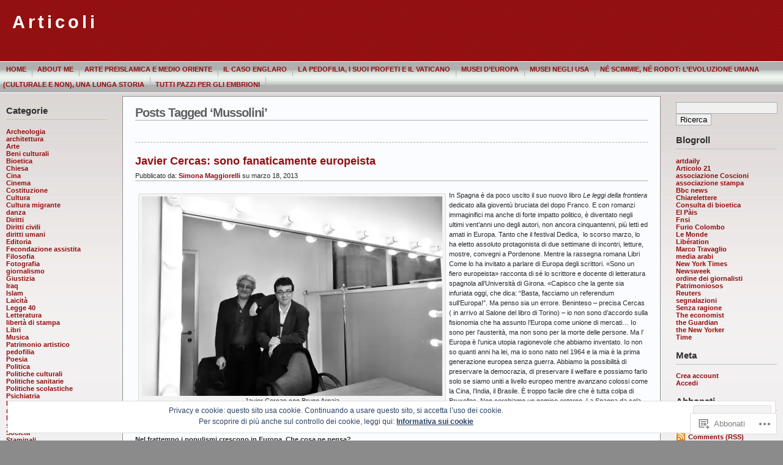

--- FILE ---
content_type: text/html; charset=UTF-8
request_url: https://simonamaggiorelli.com/tag/mussolini/
body_size: 51942
content:
<!DOCTYPE html PUBLIC "-//W3C//DTD XHTML 1.0 Transitional//EN" "http://www.w3.org/TR/xhtml1/DTD/xhtml1-transitional.dtd">
<html xmlns="http://www.w3.org/1999/xhtml" lang="it-IT">
<head profile="http://gmpg.org/xfn/11">
	<meta http-equiv="Content-Type" content="text/html; charset=UTF-8" />
	<title>Mussolini &laquo; Articoli</title>

	<link rel="stylesheet" href="https://s0.wp.com/wp-content/themes/pub/andreas09/style.css?m=1741693321i" type="text/css" media="screen" />
	<link rel="stylesheet" href="https://s0.wp.com/wp-content/themes/pub/andreas09/red2.css?m=1315885645i" type="text/css" media="screen" />
	<link rel="pingback" href="https://simonamaggiorelli.com/xmlrpc.php" />

	<meta name='robots' content='max-image-preview:large' />
<meta name="google-site-verification" content="sXks-3i3cCLbTPOoHHURyWqRaEL7N08U9Ce5mlRfbZU" />

<!-- Async WordPress.com Remote Login -->
<script id="wpcom_remote_login_js">
var wpcom_remote_login_extra_auth = '';
function wpcom_remote_login_remove_dom_node_id( element_id ) {
	var dom_node = document.getElementById( element_id );
	if ( dom_node ) { dom_node.parentNode.removeChild( dom_node ); }
}
function wpcom_remote_login_remove_dom_node_classes( class_name ) {
	var dom_nodes = document.querySelectorAll( '.' + class_name );
	for ( var i = 0; i < dom_nodes.length; i++ ) {
		dom_nodes[ i ].parentNode.removeChild( dom_nodes[ i ] );
	}
}
function wpcom_remote_login_final_cleanup() {
	wpcom_remote_login_remove_dom_node_classes( "wpcom_remote_login_msg" );
	wpcom_remote_login_remove_dom_node_id( "wpcom_remote_login_key" );
	wpcom_remote_login_remove_dom_node_id( "wpcom_remote_login_validate" );
	wpcom_remote_login_remove_dom_node_id( "wpcom_remote_login_js" );
	wpcom_remote_login_remove_dom_node_id( "wpcom_request_access_iframe" );
	wpcom_remote_login_remove_dom_node_id( "wpcom_request_access_styles" );
}

// Watch for messages back from the remote login
window.addEventListener( "message", function( e ) {
	if ( e.origin === "https://r-login.wordpress.com" ) {
		var data = {};
		try {
			data = JSON.parse( e.data );
		} catch( e ) {
			wpcom_remote_login_final_cleanup();
			return;
		}

		if ( data.msg === 'LOGIN' ) {
			// Clean up the login check iframe
			wpcom_remote_login_remove_dom_node_id( "wpcom_remote_login_key" );

			var id_regex = new RegExp( /^[0-9]+$/ );
			var token_regex = new RegExp( /^.*|.*|.*$/ );
			if (
				token_regex.test( data.token )
				&& id_regex.test( data.wpcomid )
			) {
				// We have everything we need to ask for a login
				var script = document.createElement( "script" );
				script.setAttribute( "id", "wpcom_remote_login_validate" );
				script.src = '/remote-login.php?wpcom_remote_login=validate'
					+ '&wpcomid=' + data.wpcomid
					+ '&token=' + encodeURIComponent( data.token )
					+ '&host=' + window.location.protocol
					+ '//' + window.location.hostname
					+ '&postid=6549'
					+ '&is_singular=';
				document.body.appendChild( script );
			}

			return;
		}

		// Safari ITP, not logged in, so redirect
		if ( data.msg === 'LOGIN-REDIRECT' ) {
			window.location = 'https://wordpress.com/log-in?redirect_to=' + window.location.href;
			return;
		}

		// Safari ITP, storage access failed, remove the request
		if ( data.msg === 'LOGIN-REMOVE' ) {
			var css_zap = 'html { -webkit-transition: margin-top 1s; transition: margin-top 1s; } /* 9001 */ html { margin-top: 0 !important; } * html body { margin-top: 0 !important; } @media screen and ( max-width: 782px ) { html { margin-top: 0 !important; } * html body { margin-top: 0 !important; } }';
			var style_zap = document.createElement( 'style' );
			style_zap.type = 'text/css';
			style_zap.appendChild( document.createTextNode( css_zap ) );
			document.body.appendChild( style_zap );

			var e = document.getElementById( 'wpcom_request_access_iframe' );
			e.parentNode.removeChild( e );

			document.cookie = 'wordpress_com_login_access=denied; path=/; max-age=31536000';

			return;
		}

		// Safari ITP
		if ( data.msg === 'REQUEST_ACCESS' ) {
			console.log( 'request access: safari' );

			// Check ITP iframe enable/disable knob
			if ( wpcom_remote_login_extra_auth !== 'safari_itp_iframe' ) {
				return;
			}

			// If we are in a "private window" there is no ITP.
			var private_window = false;
			try {
				var opendb = window.openDatabase( null, null, null, null );
			} catch( e ) {
				private_window = true;
			}

			if ( private_window ) {
				console.log( 'private window' );
				return;
			}

			var iframe = document.createElement( 'iframe' );
			iframe.id = 'wpcom_request_access_iframe';
			iframe.setAttribute( 'scrolling', 'no' );
			iframe.setAttribute( 'sandbox', 'allow-storage-access-by-user-activation allow-scripts allow-same-origin allow-top-navigation-by-user-activation' );
			iframe.src = 'https://r-login.wordpress.com/remote-login.php?wpcom_remote_login=request_access&origin=' + encodeURIComponent( data.origin ) + '&wpcomid=' + encodeURIComponent( data.wpcomid );

			var css = 'html { -webkit-transition: margin-top 1s; transition: margin-top 1s; } /* 9001 */ html { margin-top: 46px !important; } * html body { margin-top: 46px !important; } @media screen and ( max-width: 660px ) { html { margin-top: 71px !important; } * html body { margin-top: 71px !important; } #wpcom_request_access_iframe { display: block; height: 71px !important; } } #wpcom_request_access_iframe { border: 0px; height: 46px; position: fixed; top: 0; left: 0; width: 100%; min-width: 100%; z-index: 99999; background: #23282d; } ';

			var style = document.createElement( 'style' );
			style.type = 'text/css';
			style.id = 'wpcom_request_access_styles';
			style.appendChild( document.createTextNode( css ) );
			document.body.appendChild( style );

			document.body.appendChild( iframe );
		}

		if ( data.msg === 'DONE' ) {
			wpcom_remote_login_final_cleanup();
		}
	}
}, false );

// Inject the remote login iframe after the page has had a chance to load
// more critical resources
window.addEventListener( "DOMContentLoaded", function( e ) {
	var iframe = document.createElement( "iframe" );
	iframe.style.display = "none";
	iframe.setAttribute( "scrolling", "no" );
	iframe.setAttribute( "id", "wpcom_remote_login_key" );
	iframe.src = "https://r-login.wordpress.com/remote-login.php"
		+ "?wpcom_remote_login=key"
		+ "&origin=aHR0cHM6Ly9zaW1vbmFtYWdnaW9yZWxsaS5jb20%3D"
		+ "&wpcomid=6061751"
		+ "&time=" + Math.floor( Date.now() / 1000 );
	document.body.appendChild( iframe );
}, false );
</script>
<link rel='dns-prefetch' href='//s0.wp.com' />
<link rel='dns-prefetch' href='//af.pubmine.com' />
<link rel="alternate" type="application/rss+xml" title="Articoli &raquo; Feed" href="https://simonamaggiorelli.com/feed/" />
<link rel="alternate" type="application/rss+xml" title="Articoli &raquo; Feed dei commenti" href="https://simonamaggiorelli.com/comments/feed/" />
<link rel="alternate" type="application/rss+xml" title="Articoli &raquo; Mussolini Feed del tag" href="https://simonamaggiorelli.com/tag/mussolini/feed/" />
	<script type="text/javascript">
		/* <![CDATA[ */
		function addLoadEvent(func) {
			var oldonload = window.onload;
			if (typeof window.onload != 'function') {
				window.onload = func;
			} else {
				window.onload = function () {
					oldonload();
					func();
				}
			}
		}
		/* ]]> */
	</script>
	<link crossorigin='anonymous' rel='stylesheet' id='all-css-0-1' href='/_static/??/wp-content/mu-plugins/widgets/eu-cookie-law/templates/style.css,/wp-content/mu-plugins/likes/jetpack-likes.css?m=1743883414j&cssminify=yes' type='text/css' media='all' />
<style id='wp-emoji-styles-inline-css'>

	img.wp-smiley, img.emoji {
		display: inline !important;
		border: none !important;
		box-shadow: none !important;
		height: 1em !important;
		width: 1em !important;
		margin: 0 0.07em !important;
		vertical-align: -0.1em !important;
		background: none !important;
		padding: 0 !important;
	}
/*# sourceURL=wp-emoji-styles-inline-css */
</style>
<link crossorigin='anonymous' rel='stylesheet' id='all-css-2-1' href='/wp-content/plugins/gutenberg-core/v22.4.0/build/styles/block-library/style.min.css?m=1768935615i&cssminify=yes' type='text/css' media='all' />
<style id='wp-block-library-inline-css'>
.has-text-align-justify {
	text-align:justify;
}
.has-text-align-justify{text-align:justify;}

/*# sourceURL=wp-block-library-inline-css */
</style><style id='global-styles-inline-css'>
:root{--wp--preset--aspect-ratio--square: 1;--wp--preset--aspect-ratio--4-3: 4/3;--wp--preset--aspect-ratio--3-4: 3/4;--wp--preset--aspect-ratio--3-2: 3/2;--wp--preset--aspect-ratio--2-3: 2/3;--wp--preset--aspect-ratio--16-9: 16/9;--wp--preset--aspect-ratio--9-16: 9/16;--wp--preset--color--black: #000000;--wp--preset--color--cyan-bluish-gray: #abb8c3;--wp--preset--color--white: #ffffff;--wp--preset--color--pale-pink: #f78da7;--wp--preset--color--vivid-red: #cf2e2e;--wp--preset--color--luminous-vivid-orange: #ff6900;--wp--preset--color--luminous-vivid-amber: #fcb900;--wp--preset--color--light-green-cyan: #7bdcb5;--wp--preset--color--vivid-green-cyan: #00d084;--wp--preset--color--pale-cyan-blue: #8ed1fc;--wp--preset--color--vivid-cyan-blue: #0693e3;--wp--preset--color--vivid-purple: #9b51e0;--wp--preset--gradient--vivid-cyan-blue-to-vivid-purple: linear-gradient(135deg,rgb(6,147,227) 0%,rgb(155,81,224) 100%);--wp--preset--gradient--light-green-cyan-to-vivid-green-cyan: linear-gradient(135deg,rgb(122,220,180) 0%,rgb(0,208,130) 100%);--wp--preset--gradient--luminous-vivid-amber-to-luminous-vivid-orange: linear-gradient(135deg,rgb(252,185,0) 0%,rgb(255,105,0) 100%);--wp--preset--gradient--luminous-vivid-orange-to-vivid-red: linear-gradient(135deg,rgb(255,105,0) 0%,rgb(207,46,46) 100%);--wp--preset--gradient--very-light-gray-to-cyan-bluish-gray: linear-gradient(135deg,rgb(238,238,238) 0%,rgb(169,184,195) 100%);--wp--preset--gradient--cool-to-warm-spectrum: linear-gradient(135deg,rgb(74,234,220) 0%,rgb(151,120,209) 20%,rgb(207,42,186) 40%,rgb(238,44,130) 60%,rgb(251,105,98) 80%,rgb(254,248,76) 100%);--wp--preset--gradient--blush-light-purple: linear-gradient(135deg,rgb(255,206,236) 0%,rgb(152,150,240) 100%);--wp--preset--gradient--blush-bordeaux: linear-gradient(135deg,rgb(254,205,165) 0%,rgb(254,45,45) 50%,rgb(107,0,62) 100%);--wp--preset--gradient--luminous-dusk: linear-gradient(135deg,rgb(255,203,112) 0%,rgb(199,81,192) 50%,rgb(65,88,208) 100%);--wp--preset--gradient--pale-ocean: linear-gradient(135deg,rgb(255,245,203) 0%,rgb(182,227,212) 50%,rgb(51,167,181) 100%);--wp--preset--gradient--electric-grass: linear-gradient(135deg,rgb(202,248,128) 0%,rgb(113,206,126) 100%);--wp--preset--gradient--midnight: linear-gradient(135deg,rgb(2,3,129) 0%,rgb(40,116,252) 100%);--wp--preset--font-size--small: 13px;--wp--preset--font-size--medium: 20px;--wp--preset--font-size--large: 36px;--wp--preset--font-size--x-large: 42px;--wp--preset--font-family--albert-sans: 'Albert Sans', sans-serif;--wp--preset--font-family--alegreya: Alegreya, serif;--wp--preset--font-family--arvo: Arvo, serif;--wp--preset--font-family--bodoni-moda: 'Bodoni Moda', serif;--wp--preset--font-family--bricolage-grotesque: 'Bricolage Grotesque', sans-serif;--wp--preset--font-family--cabin: Cabin, sans-serif;--wp--preset--font-family--chivo: Chivo, sans-serif;--wp--preset--font-family--commissioner: Commissioner, sans-serif;--wp--preset--font-family--cormorant: Cormorant, serif;--wp--preset--font-family--courier-prime: 'Courier Prime', monospace;--wp--preset--font-family--crimson-pro: 'Crimson Pro', serif;--wp--preset--font-family--dm-mono: 'DM Mono', monospace;--wp--preset--font-family--dm-sans: 'DM Sans', sans-serif;--wp--preset--font-family--dm-serif-display: 'DM Serif Display', serif;--wp--preset--font-family--domine: Domine, serif;--wp--preset--font-family--eb-garamond: 'EB Garamond', serif;--wp--preset--font-family--epilogue: Epilogue, sans-serif;--wp--preset--font-family--fahkwang: Fahkwang, sans-serif;--wp--preset--font-family--figtree: Figtree, sans-serif;--wp--preset--font-family--fira-sans: 'Fira Sans', sans-serif;--wp--preset--font-family--fjalla-one: 'Fjalla One', sans-serif;--wp--preset--font-family--fraunces: Fraunces, serif;--wp--preset--font-family--gabarito: Gabarito, system-ui;--wp--preset--font-family--ibm-plex-mono: 'IBM Plex Mono', monospace;--wp--preset--font-family--ibm-plex-sans: 'IBM Plex Sans', sans-serif;--wp--preset--font-family--ibarra-real-nova: 'Ibarra Real Nova', serif;--wp--preset--font-family--instrument-serif: 'Instrument Serif', serif;--wp--preset--font-family--inter: Inter, sans-serif;--wp--preset--font-family--josefin-sans: 'Josefin Sans', sans-serif;--wp--preset--font-family--jost: Jost, sans-serif;--wp--preset--font-family--libre-baskerville: 'Libre Baskerville', serif;--wp--preset--font-family--libre-franklin: 'Libre Franklin', sans-serif;--wp--preset--font-family--literata: Literata, serif;--wp--preset--font-family--lora: Lora, serif;--wp--preset--font-family--merriweather: Merriweather, serif;--wp--preset--font-family--montserrat: Montserrat, sans-serif;--wp--preset--font-family--newsreader: Newsreader, serif;--wp--preset--font-family--noto-sans-mono: 'Noto Sans Mono', sans-serif;--wp--preset--font-family--nunito: Nunito, sans-serif;--wp--preset--font-family--open-sans: 'Open Sans', sans-serif;--wp--preset--font-family--overpass: Overpass, sans-serif;--wp--preset--font-family--pt-serif: 'PT Serif', serif;--wp--preset--font-family--petrona: Petrona, serif;--wp--preset--font-family--piazzolla: Piazzolla, serif;--wp--preset--font-family--playfair-display: 'Playfair Display', serif;--wp--preset--font-family--plus-jakarta-sans: 'Plus Jakarta Sans', sans-serif;--wp--preset--font-family--poppins: Poppins, sans-serif;--wp--preset--font-family--raleway: Raleway, sans-serif;--wp--preset--font-family--roboto: Roboto, sans-serif;--wp--preset--font-family--roboto-slab: 'Roboto Slab', serif;--wp--preset--font-family--rubik: Rubik, sans-serif;--wp--preset--font-family--rufina: Rufina, serif;--wp--preset--font-family--sora: Sora, sans-serif;--wp--preset--font-family--source-sans-3: 'Source Sans 3', sans-serif;--wp--preset--font-family--source-serif-4: 'Source Serif 4', serif;--wp--preset--font-family--space-mono: 'Space Mono', monospace;--wp--preset--font-family--syne: Syne, sans-serif;--wp--preset--font-family--texturina: Texturina, serif;--wp--preset--font-family--urbanist: Urbanist, sans-serif;--wp--preset--font-family--work-sans: 'Work Sans', sans-serif;--wp--preset--spacing--20: 0.44rem;--wp--preset--spacing--30: 0.67rem;--wp--preset--spacing--40: 1rem;--wp--preset--spacing--50: 1.5rem;--wp--preset--spacing--60: 2.25rem;--wp--preset--spacing--70: 3.38rem;--wp--preset--spacing--80: 5.06rem;--wp--preset--shadow--natural: 6px 6px 9px rgba(0, 0, 0, 0.2);--wp--preset--shadow--deep: 12px 12px 50px rgba(0, 0, 0, 0.4);--wp--preset--shadow--sharp: 6px 6px 0px rgba(0, 0, 0, 0.2);--wp--preset--shadow--outlined: 6px 6px 0px -3px rgb(255, 255, 255), 6px 6px rgb(0, 0, 0);--wp--preset--shadow--crisp: 6px 6px 0px rgb(0, 0, 0);}:where(body) { margin: 0; }:where(.is-layout-flex){gap: 0.5em;}:where(.is-layout-grid){gap: 0.5em;}body .is-layout-flex{display: flex;}.is-layout-flex{flex-wrap: wrap;align-items: center;}.is-layout-flex > :is(*, div){margin: 0;}body .is-layout-grid{display: grid;}.is-layout-grid > :is(*, div){margin: 0;}body{padding-top: 0px;padding-right: 0px;padding-bottom: 0px;padding-left: 0px;}:root :where(.wp-element-button, .wp-block-button__link){background-color: #32373c;border-width: 0;color: #fff;font-family: inherit;font-size: inherit;font-style: inherit;font-weight: inherit;letter-spacing: inherit;line-height: inherit;padding-top: calc(0.667em + 2px);padding-right: calc(1.333em + 2px);padding-bottom: calc(0.667em + 2px);padding-left: calc(1.333em + 2px);text-decoration: none;text-transform: inherit;}.has-black-color{color: var(--wp--preset--color--black) !important;}.has-cyan-bluish-gray-color{color: var(--wp--preset--color--cyan-bluish-gray) !important;}.has-white-color{color: var(--wp--preset--color--white) !important;}.has-pale-pink-color{color: var(--wp--preset--color--pale-pink) !important;}.has-vivid-red-color{color: var(--wp--preset--color--vivid-red) !important;}.has-luminous-vivid-orange-color{color: var(--wp--preset--color--luminous-vivid-orange) !important;}.has-luminous-vivid-amber-color{color: var(--wp--preset--color--luminous-vivid-amber) !important;}.has-light-green-cyan-color{color: var(--wp--preset--color--light-green-cyan) !important;}.has-vivid-green-cyan-color{color: var(--wp--preset--color--vivid-green-cyan) !important;}.has-pale-cyan-blue-color{color: var(--wp--preset--color--pale-cyan-blue) !important;}.has-vivid-cyan-blue-color{color: var(--wp--preset--color--vivid-cyan-blue) !important;}.has-vivid-purple-color{color: var(--wp--preset--color--vivid-purple) !important;}.has-black-background-color{background-color: var(--wp--preset--color--black) !important;}.has-cyan-bluish-gray-background-color{background-color: var(--wp--preset--color--cyan-bluish-gray) !important;}.has-white-background-color{background-color: var(--wp--preset--color--white) !important;}.has-pale-pink-background-color{background-color: var(--wp--preset--color--pale-pink) !important;}.has-vivid-red-background-color{background-color: var(--wp--preset--color--vivid-red) !important;}.has-luminous-vivid-orange-background-color{background-color: var(--wp--preset--color--luminous-vivid-orange) !important;}.has-luminous-vivid-amber-background-color{background-color: var(--wp--preset--color--luminous-vivid-amber) !important;}.has-light-green-cyan-background-color{background-color: var(--wp--preset--color--light-green-cyan) !important;}.has-vivid-green-cyan-background-color{background-color: var(--wp--preset--color--vivid-green-cyan) !important;}.has-pale-cyan-blue-background-color{background-color: var(--wp--preset--color--pale-cyan-blue) !important;}.has-vivid-cyan-blue-background-color{background-color: var(--wp--preset--color--vivid-cyan-blue) !important;}.has-vivid-purple-background-color{background-color: var(--wp--preset--color--vivid-purple) !important;}.has-black-border-color{border-color: var(--wp--preset--color--black) !important;}.has-cyan-bluish-gray-border-color{border-color: var(--wp--preset--color--cyan-bluish-gray) !important;}.has-white-border-color{border-color: var(--wp--preset--color--white) !important;}.has-pale-pink-border-color{border-color: var(--wp--preset--color--pale-pink) !important;}.has-vivid-red-border-color{border-color: var(--wp--preset--color--vivid-red) !important;}.has-luminous-vivid-orange-border-color{border-color: var(--wp--preset--color--luminous-vivid-orange) !important;}.has-luminous-vivid-amber-border-color{border-color: var(--wp--preset--color--luminous-vivid-amber) !important;}.has-light-green-cyan-border-color{border-color: var(--wp--preset--color--light-green-cyan) !important;}.has-vivid-green-cyan-border-color{border-color: var(--wp--preset--color--vivid-green-cyan) !important;}.has-pale-cyan-blue-border-color{border-color: var(--wp--preset--color--pale-cyan-blue) !important;}.has-vivid-cyan-blue-border-color{border-color: var(--wp--preset--color--vivid-cyan-blue) !important;}.has-vivid-purple-border-color{border-color: var(--wp--preset--color--vivid-purple) !important;}.has-vivid-cyan-blue-to-vivid-purple-gradient-background{background: var(--wp--preset--gradient--vivid-cyan-blue-to-vivid-purple) !important;}.has-light-green-cyan-to-vivid-green-cyan-gradient-background{background: var(--wp--preset--gradient--light-green-cyan-to-vivid-green-cyan) !important;}.has-luminous-vivid-amber-to-luminous-vivid-orange-gradient-background{background: var(--wp--preset--gradient--luminous-vivid-amber-to-luminous-vivid-orange) !important;}.has-luminous-vivid-orange-to-vivid-red-gradient-background{background: var(--wp--preset--gradient--luminous-vivid-orange-to-vivid-red) !important;}.has-very-light-gray-to-cyan-bluish-gray-gradient-background{background: var(--wp--preset--gradient--very-light-gray-to-cyan-bluish-gray) !important;}.has-cool-to-warm-spectrum-gradient-background{background: var(--wp--preset--gradient--cool-to-warm-spectrum) !important;}.has-blush-light-purple-gradient-background{background: var(--wp--preset--gradient--blush-light-purple) !important;}.has-blush-bordeaux-gradient-background{background: var(--wp--preset--gradient--blush-bordeaux) !important;}.has-luminous-dusk-gradient-background{background: var(--wp--preset--gradient--luminous-dusk) !important;}.has-pale-ocean-gradient-background{background: var(--wp--preset--gradient--pale-ocean) !important;}.has-electric-grass-gradient-background{background: var(--wp--preset--gradient--electric-grass) !important;}.has-midnight-gradient-background{background: var(--wp--preset--gradient--midnight) !important;}.has-small-font-size{font-size: var(--wp--preset--font-size--small) !important;}.has-medium-font-size{font-size: var(--wp--preset--font-size--medium) !important;}.has-large-font-size{font-size: var(--wp--preset--font-size--large) !important;}.has-x-large-font-size{font-size: var(--wp--preset--font-size--x-large) !important;}.has-albert-sans-font-family{font-family: var(--wp--preset--font-family--albert-sans) !important;}.has-alegreya-font-family{font-family: var(--wp--preset--font-family--alegreya) !important;}.has-arvo-font-family{font-family: var(--wp--preset--font-family--arvo) !important;}.has-bodoni-moda-font-family{font-family: var(--wp--preset--font-family--bodoni-moda) !important;}.has-bricolage-grotesque-font-family{font-family: var(--wp--preset--font-family--bricolage-grotesque) !important;}.has-cabin-font-family{font-family: var(--wp--preset--font-family--cabin) !important;}.has-chivo-font-family{font-family: var(--wp--preset--font-family--chivo) !important;}.has-commissioner-font-family{font-family: var(--wp--preset--font-family--commissioner) !important;}.has-cormorant-font-family{font-family: var(--wp--preset--font-family--cormorant) !important;}.has-courier-prime-font-family{font-family: var(--wp--preset--font-family--courier-prime) !important;}.has-crimson-pro-font-family{font-family: var(--wp--preset--font-family--crimson-pro) !important;}.has-dm-mono-font-family{font-family: var(--wp--preset--font-family--dm-mono) !important;}.has-dm-sans-font-family{font-family: var(--wp--preset--font-family--dm-sans) !important;}.has-dm-serif-display-font-family{font-family: var(--wp--preset--font-family--dm-serif-display) !important;}.has-domine-font-family{font-family: var(--wp--preset--font-family--domine) !important;}.has-eb-garamond-font-family{font-family: var(--wp--preset--font-family--eb-garamond) !important;}.has-epilogue-font-family{font-family: var(--wp--preset--font-family--epilogue) !important;}.has-fahkwang-font-family{font-family: var(--wp--preset--font-family--fahkwang) !important;}.has-figtree-font-family{font-family: var(--wp--preset--font-family--figtree) !important;}.has-fira-sans-font-family{font-family: var(--wp--preset--font-family--fira-sans) !important;}.has-fjalla-one-font-family{font-family: var(--wp--preset--font-family--fjalla-one) !important;}.has-fraunces-font-family{font-family: var(--wp--preset--font-family--fraunces) !important;}.has-gabarito-font-family{font-family: var(--wp--preset--font-family--gabarito) !important;}.has-ibm-plex-mono-font-family{font-family: var(--wp--preset--font-family--ibm-plex-mono) !important;}.has-ibm-plex-sans-font-family{font-family: var(--wp--preset--font-family--ibm-plex-sans) !important;}.has-ibarra-real-nova-font-family{font-family: var(--wp--preset--font-family--ibarra-real-nova) !important;}.has-instrument-serif-font-family{font-family: var(--wp--preset--font-family--instrument-serif) !important;}.has-inter-font-family{font-family: var(--wp--preset--font-family--inter) !important;}.has-josefin-sans-font-family{font-family: var(--wp--preset--font-family--josefin-sans) !important;}.has-jost-font-family{font-family: var(--wp--preset--font-family--jost) !important;}.has-libre-baskerville-font-family{font-family: var(--wp--preset--font-family--libre-baskerville) !important;}.has-libre-franklin-font-family{font-family: var(--wp--preset--font-family--libre-franklin) !important;}.has-literata-font-family{font-family: var(--wp--preset--font-family--literata) !important;}.has-lora-font-family{font-family: var(--wp--preset--font-family--lora) !important;}.has-merriweather-font-family{font-family: var(--wp--preset--font-family--merriweather) !important;}.has-montserrat-font-family{font-family: var(--wp--preset--font-family--montserrat) !important;}.has-newsreader-font-family{font-family: var(--wp--preset--font-family--newsreader) !important;}.has-noto-sans-mono-font-family{font-family: var(--wp--preset--font-family--noto-sans-mono) !important;}.has-nunito-font-family{font-family: var(--wp--preset--font-family--nunito) !important;}.has-open-sans-font-family{font-family: var(--wp--preset--font-family--open-sans) !important;}.has-overpass-font-family{font-family: var(--wp--preset--font-family--overpass) !important;}.has-pt-serif-font-family{font-family: var(--wp--preset--font-family--pt-serif) !important;}.has-petrona-font-family{font-family: var(--wp--preset--font-family--petrona) !important;}.has-piazzolla-font-family{font-family: var(--wp--preset--font-family--piazzolla) !important;}.has-playfair-display-font-family{font-family: var(--wp--preset--font-family--playfair-display) !important;}.has-plus-jakarta-sans-font-family{font-family: var(--wp--preset--font-family--plus-jakarta-sans) !important;}.has-poppins-font-family{font-family: var(--wp--preset--font-family--poppins) !important;}.has-raleway-font-family{font-family: var(--wp--preset--font-family--raleway) !important;}.has-roboto-font-family{font-family: var(--wp--preset--font-family--roboto) !important;}.has-roboto-slab-font-family{font-family: var(--wp--preset--font-family--roboto-slab) !important;}.has-rubik-font-family{font-family: var(--wp--preset--font-family--rubik) !important;}.has-rufina-font-family{font-family: var(--wp--preset--font-family--rufina) !important;}.has-sora-font-family{font-family: var(--wp--preset--font-family--sora) !important;}.has-source-sans-3-font-family{font-family: var(--wp--preset--font-family--source-sans-3) !important;}.has-source-serif-4-font-family{font-family: var(--wp--preset--font-family--source-serif-4) !important;}.has-space-mono-font-family{font-family: var(--wp--preset--font-family--space-mono) !important;}.has-syne-font-family{font-family: var(--wp--preset--font-family--syne) !important;}.has-texturina-font-family{font-family: var(--wp--preset--font-family--texturina) !important;}.has-urbanist-font-family{font-family: var(--wp--preset--font-family--urbanist) !important;}.has-work-sans-font-family{font-family: var(--wp--preset--font-family--work-sans) !important;}
/*# sourceURL=global-styles-inline-css */
</style>

<style id='classic-theme-styles-inline-css'>
.wp-block-button__link{background-color:#32373c;border-radius:9999px;box-shadow:none;color:#fff;font-size:1.125em;padding:calc(.667em + 2px) calc(1.333em + 2px);text-decoration:none}.wp-block-file__button{background:#32373c;color:#fff}.wp-block-accordion-heading{margin:0}.wp-block-accordion-heading__toggle{background-color:inherit!important;color:inherit!important}.wp-block-accordion-heading__toggle:not(:focus-visible){outline:none}.wp-block-accordion-heading__toggle:focus,.wp-block-accordion-heading__toggle:hover{background-color:inherit!important;border:none;box-shadow:none;color:inherit;padding:var(--wp--preset--spacing--20,1em) 0;text-decoration:none}.wp-block-accordion-heading__toggle:focus-visible{outline:auto;outline-offset:0}
/*# sourceURL=/wp-content/plugins/gutenberg-core/v22.4.0/build/styles/block-library/classic.min.css */
</style>
<link crossorigin='anonymous' rel='stylesheet' id='all-css-4-1' href='/_static/??-eJx9j8EOwiAMhl/IQphG58H4LIxVRCkQylx8e7uLzssuTf/m+5pWzwVcTg1T0yVOPiTWLg8xuyfrTpleGeBAJSJUfKmDHgO3LwHc3hGVY97p1SKa4Lerosyp2LYQhGOwGJEE29LmIg4MQ6nIDFIpTATtLiJveRXlMC+t10Kt4pbkMYO8Y1vI6S/ALdpQF/VKF3PsTb/vuvPp8QGGwHIv&cssminify=yes' type='text/css' media='all' />
<link crossorigin='anonymous' rel='stylesheet' id='print-css-5-1' href='/wp-content/mu-plugins/global-print/global-print.css?m=1465851035i&cssminify=yes' type='text/css' media='print' />
<style id='jetpack-global-styles-frontend-style-inline-css'>
:root { --font-headings: unset; --font-base: unset; --font-headings-default: -apple-system,BlinkMacSystemFont,"Segoe UI",Roboto,Oxygen-Sans,Ubuntu,Cantarell,"Helvetica Neue",sans-serif; --font-base-default: -apple-system,BlinkMacSystemFont,"Segoe UI",Roboto,Oxygen-Sans,Ubuntu,Cantarell,"Helvetica Neue",sans-serif;}
/*# sourceURL=jetpack-global-styles-frontend-style-inline-css */
</style>
<link crossorigin='anonymous' rel='stylesheet' id='all-css-8-1' href='/_static/??-eJyNjcEKwjAQRH/IuFRT6kX8FNkmS5K6yQY3Qfx7bfEiXrwM82B4A49qnJRGpUHupnIPqSgs1Cq624chi6zhO5OCRryTR++fW00l7J3qDv43XVNxoOISsmEJol/wY2uR8vs3WggsM/I6uOTzMI3Hw8lOg11eUT1JKA==&cssminify=yes' type='text/css' media='all' />
<script type="text/javascript" id="wpcom-actionbar-placeholder-js-extra">
/* <![CDATA[ */
var actionbardata = {"siteID":"6061751","postID":"0","siteURL":"https://simonamaggiorelli.com","xhrURL":"https://simonamaggiorelli.com/wp-admin/admin-ajax.php","nonce":"ff911a081a","isLoggedIn":"","statusMessage":"","subsEmailDefault":"instantly","proxyScriptUrl":"https://s0.wp.com/wp-content/js/wpcom-proxy-request.js?m=1513050504i&amp;ver=20211021","i18n":{"followedText":"I nuovi articoli del sito saranno visibili sul tuo \u003Ca href=\"https://wordpress.com/reader\"\u003EReader\u003C/a\u003E","foldBar":"Riduci la barra","unfoldBar":"Espandi la barra","shortLinkCopied":"Shortlink copiato negli appunti."}};
//# sourceURL=wpcom-actionbar-placeholder-js-extra
/* ]]> */
</script>
<script type="text/javascript" id="jetpack-mu-wpcom-settings-js-before">
/* <![CDATA[ */
var JETPACK_MU_WPCOM_SETTINGS = {"assetsUrl":"https://s0.wp.com/wp-content/mu-plugins/jetpack-mu-wpcom-plugin/moon/jetpack_vendor/automattic/jetpack-mu-wpcom/src/build/"};
//# sourceURL=jetpack-mu-wpcom-settings-js-before
/* ]]> */
</script>
<script crossorigin='anonymous' type='text/javascript'  src='/_static/??/wp-content/js/rlt-proxy.js,/wp-content/blog-plugins/wordads-classes/js/cmp/v2/cmp-non-gdpr.js?m=1720530689j'></script>
<script type="text/javascript" id="rlt-proxy-js-after">
/* <![CDATA[ */
	rltInitialize( {"token":null,"iframeOrigins":["https:\/\/widgets.wp.com"]} );
//# sourceURL=rlt-proxy-js-after
/* ]]> */
</script>
<link rel="EditURI" type="application/rsd+xml" title="RSD" href="https://simonamaggiorelli.wordpress.com/xmlrpc.php?rsd" />
<meta name="generator" content="WordPress.com" />

<!-- Jetpack Open Graph Tags -->
<meta property="og:type" content="website" />
<meta property="og:title" content="Mussolini &#8211; Articoli" />
<meta property="og:url" content="https://simonamaggiorelli.com/tag/mussolini/" />
<meta property="og:site_name" content="Articoli" />
<meta property="og:image" content="https://s0.wp.com/i/blank.jpg?m=1383295312i" />
<meta property="og:image:width" content="200" />
<meta property="og:image:height" content="200" />
<meta property="og:image:alt" content="" />
<meta property="og:locale" content="it_IT" />
<meta name="twitter:creator" content="@simonamaggiorel" />
<meta name="twitter:site" content="@simonamaggiorel" />

<!-- End Jetpack Open Graph Tags -->
<link rel="shortcut icon" type="image/x-icon" href="https://s0.wp.com/i/favicon.ico?m=1713425267i" sizes="16x16 24x24 32x32 48x48" />
<link rel="icon" type="image/x-icon" href="https://s0.wp.com/i/favicon.ico?m=1713425267i" sizes="16x16 24x24 32x32 48x48" />
<link rel="apple-touch-icon" href="https://s0.wp.com/i/webclip.png?m=1713868326i" />
<link rel='openid.server' href='https://simonamaggiorelli.com/?openidserver=1' />
<link rel='openid.delegate' href='https://simonamaggiorelli.com/' />
<link rel="search" type="application/opensearchdescription+xml" href="https://simonamaggiorelli.com/osd.xml" title="Articoli" />
<link rel="search" type="application/opensearchdescription+xml" href="https://s1.wp.com/opensearch.xml" title="WordPress.com" />
		<style id="wpcom-hotfix-masterbar-style">
			@media screen and (min-width: 783px) {
				#wpadminbar .quicklinks li#wp-admin-bar-my-account.with-avatar > a img {
					margin-top: 5px;
				}
			}
		</style>
				<style type="text/css">
			.recentcomments a {
				display: inline !important;
				padding: 0 !important;
				margin: 0 !important;
			}

			table.recentcommentsavatartop img.avatar, table.recentcommentsavatarend img.avatar {
				border: 0px;
				margin: 0;
			}

			table.recentcommentsavatartop a, table.recentcommentsavatarend a {
				border: 0px !important;
				background-color: transparent !important;
			}

			td.recentcommentsavatarend, td.recentcommentsavatartop {
				padding: 0px 0px 1px 0px;
				margin: 0px;
			}

			td.recentcommentstextend {
				border: none !important;
				padding: 0px 0px 2px 10px;
			}

			.rtl td.recentcommentstextend {
				padding: 0px 10px 2px 0px;
			}

			td.recentcommentstexttop {
				border: none;
				padding: 0px 0px 0px 10px;
			}

			.rtl td.recentcommentstexttop {
				padding: 0px 10px 0px 0px;
			}
		</style>
		<meta name="description" content="Post su Mussolini scritto da Simona Maggiorelli" />
<script type="text/javascript">
/* <![CDATA[ */
var wa_client = {}; wa_client.cmd = []; wa_client.config = { 'blog_id': 6061751, 'blog_language': 'it', 'is_wordads': false, 'hosting_type': 0, 'afp_account_id': null, 'afp_host_id': 5038568878849053, 'theme': 'pub/andreas09', '_': { 'title': 'Pubblicità', 'privacy_settings': 'Impostazioni sulla privacy' }, 'formats': [ 'belowpost', 'bottom_sticky', 'sidebar_sticky_right', 'sidebar', 'gutenberg_rectangle', 'gutenberg_leaderboard', 'gutenberg_mobile_leaderboard', 'gutenberg_skyscraper' ] };
/* ]]> */
</script>
		<script type="text/javascript">

			window.doNotSellCallback = function() {

				var linkElements = [
					'a[href="https://wordpress.com/?ref=footer_blog"]',
					'a[href="https://wordpress.com/?ref=footer_website"]',
					'a[href="https://wordpress.com/?ref=vertical_footer"]',
					'a[href^="https://wordpress.com/?ref=footer_segment_"]',
				].join(',');

				var dnsLink = document.createElement( 'a' );
				dnsLink.href = 'https://wordpress.com/it/advertising-program-optout/';
				dnsLink.classList.add( 'do-not-sell-link' );
				dnsLink.rel = 'nofollow';
				dnsLink.style.marginLeft = '0.5em';
				dnsLink.textContent = 'Non vendere o condividere le mie informazioni personali';

				var creditLinks = document.querySelectorAll( linkElements );

				if ( 0 === creditLinks.length ) {
					return false;
				}

				Array.prototype.forEach.call( creditLinks, function( el ) {
					el.insertAdjacentElement( 'afterend', dnsLink );
				});

				return true;
			};

		</script>
		<script type="text/javascript">
	window.google_analytics_uacct = "UA-52447-2";
</script>

<script type="text/javascript">
	var _gaq = _gaq || [];
	_gaq.push(['_setAccount', 'UA-52447-2']);
	_gaq.push(['_gat._anonymizeIp']);
	_gaq.push(['_setDomainName', 'none']);
	_gaq.push(['_setAllowLinker', true]);
	_gaq.push(['_initData']);
	_gaq.push(['_trackPageview']);

	(function() {
		var ga = document.createElement('script'); ga.type = 'text/javascript'; ga.async = true;
		ga.src = ('https:' == document.location.protocol ? 'https://ssl' : 'http://www') + '.google-analytics.com/ga.js';
		(document.getElementsByTagName('head')[0] || document.getElementsByTagName('body')[0]).appendChild(ga);
	})();
</script>

<link crossorigin='anonymous' rel='stylesheet' id='all-css-0-3' href='/_static/??-eJyNjMEKgzAQBX9Ifdha9CJ+StF1KdFkN7gJ+X0RbM89zjAMSqxJJbEkhFxHnz9ODBunONN+M4Kq4O2EsHil3WDFRT4aMqvw/yHomj0baD40G/tf9BXXcApj27+ej6Hr2247ASkBO20=&cssminify=yes' type='text/css' media='all' />
</head>

<body class="archive tag tag-mussolini tag-102054 wp-theme-pubandreas09 customizer-styles-applied jetpack-reblog-enabled">

<div id="container">
	<div id="sitename">
		<h1><a href="https://simonamaggiorelli.com/">Articoli</a></h1>
		<h2></h2>
	</div>

	<div id="mainmenu">
			<ul class="level1">
		<li><a href="https://simonamaggiorelli.com/">Home</a></li>
		<li class="page_item page-item-2"><a href="https://simonamaggiorelli.com/about/">About me</a></li>
<li class="page_item page-item-1339"><a href="https://simonamaggiorelli.com/islam-e-medio-oriente-arte-archeologia-filosofia-e-storia-senza-veli/">Arte preislamica e Medio&nbsp;oriente</a></li>
<li class="page_item page-item-398"><a href="https://simonamaggiorelli.com/il-caso-englaro/">Il caso Englaro</a></li>
<li class="page_item page-item-328"><a href="https://simonamaggiorelli.com/la-pedofilia-i-suoi-profeti-e-il-vaticano/">La pedofilia, i suoi profeti e il&nbsp;Vaticano</a></li>
<li class="page_item page-item-287"><a href="https://simonamaggiorelli.com/musei-deuropa/">Musei d&#8217;Europa</a></li>
<li class="page_item page-item-288"><a href="https://simonamaggiorelli.com/musei-negli-usa/">Musei negli Usa</a></li>
<li class="page_item page-item-2763"><a href="https://simonamaggiorelli.com/ne-scimmie-ne-robot-evoluzione-culturale-e-non-una-lunga-storia/">Né scimmie, né robot: l&#8217;evoluzione umana (culturale e non), una lunga&nbsp;storia</a></li>
<li class="page_item page-item-120"><a href="https://simonamaggiorelli.com/tutti-pazzi-per-gli-embrioni/">Tutti pazzi per gli&nbsp;embrioni</a></li>
	</ul>
	</div>

<div id="wrap">
<div id="leftside">

	<ul>

		<li id="categories"><h2>Categorie</h2>

			<ul>

					<li class="cat-item cat-item-133188"><a href="https://simonamaggiorelli.com/category/archeologia/">Archeologia</a>
</li>
	<li class="cat-item cat-item-22812"><a href="https://simonamaggiorelli.com/category/architettura/">architettura</a>
</li>
	<li class="cat-item cat-item-3468"><a href="https://simonamaggiorelli.com/category/arte/">Arte</a>
</li>
	<li class="cat-item cat-item-644580"><a href="https://simonamaggiorelli.com/category/beni-culturali/">Beni culturali</a>
</li>
	<li class="cat-item cat-item-81314"><a href="https://simonamaggiorelli.com/category/bioetica/">Bioetica</a>
</li>
	<li class="cat-item cat-item-15889"><a href="https://simonamaggiorelli.com/category/chiesa/">Chiesa</a>
</li>
	<li class="cat-item cat-item-154294"><a href="https://simonamaggiorelli.com/category/cina/">Cina</a>
</li>
	<li class="cat-item cat-item-597"><a href="https://simonamaggiorelli.com/category/cinema/">Cinema</a>
</li>
	<li class="cat-item cat-item-324606"><a href="https://simonamaggiorelli.com/category/costituzione/">Costituzione</a>
</li>
	<li class="cat-item cat-item-2367"><a href="https://simonamaggiorelli.com/category/cultura/">Cultura</a>
</li>
	<li class="cat-item cat-item-13504119"><a href="https://simonamaggiorelli.com/category/cultura-migrante/">Cultura migrante</a>
</li>
	<li class="cat-item cat-item-33907"><a href="https://simonamaggiorelli.com/category/danza/">danza</a>
</li>
	<li class="cat-item cat-item-23377"><a href="https://simonamaggiorelli.com/category/diritti/">Diritti</a>
</li>
	<li class="cat-item cat-item-104620"><a href="https://simonamaggiorelli.com/category/diritti-civili/">Diritti civili</a>
</li>
	<li class="cat-item cat-item-38717393"><a href="https://simonamaggiorelli.com/category/diritti-umani-2/">diritti umani</a>
</li>
	<li class="cat-item cat-item-149341"><a href="https://simonamaggiorelli.com/category/editoria/">Editoria</a>
</li>
	<li class="cat-item cat-item-333528"><a href="https://simonamaggiorelli.com/category/fecondazione-assistita/">Fecondazione assistita</a>
</li>
	<li class="cat-item cat-item-3706"><a href="https://simonamaggiorelli.com/category/filosofia/">Filosofia</a>
</li>
	<li class="cat-item cat-item-1378"><a href="https://simonamaggiorelli.com/category/fotografia/">Fotografia</a>
</li>
	<li class="cat-item cat-item-6535"><a href="https://simonamaggiorelli.com/category/giornalismo/">giornalismo</a>
</li>
	<li class="cat-item cat-item-16454"><a href="https://simonamaggiorelli.com/category/giustizia/">Giustizia</a>
</li>
	<li class="cat-item cat-item-1147"><a href="https://simonamaggiorelli.com/category/iraq/">Iraq</a>
</li>
	<li class="cat-item cat-item-420"><a href="https://simonamaggiorelli.com/category/islam/">Islam</a>
</li>
	<li class="cat-item cat-item-525815"><a href="https://simonamaggiorelli.com/category/laicita/">Laicità</a>
</li>
	<li class="cat-item cat-item-1870151"><a href="https://simonamaggiorelli.com/category/legge-40/">Legge 40</a>
</li>
	<li class="cat-item cat-item-23300"><a href="https://simonamaggiorelli.com/category/letteratura/">Letteratura</a>
</li>
	<li class="cat-item cat-item-428503"><a href="https://simonamaggiorelli.com/category/liberta-di-stampa/">libertà di stampa</a>
</li>
	<li class="cat-item cat-item-1637"><a href="https://simonamaggiorelli.com/category/libri/">Libri</a>
</li>
	<li class="cat-item cat-item-774"><a href="https://simonamaggiorelli.com/category/musica/">Musica</a>
</li>
	<li class="cat-item cat-item-2365186"><a href="https://simonamaggiorelli.com/category/patrimonio-artistico/">Patrimonio artistico</a>
</li>
	<li class="cat-item cat-item-86219"><a href="https://simonamaggiorelli.com/category/pedofilia/">pedofilia</a>
</li>
	<li class="cat-item cat-item-5845"><a href="https://simonamaggiorelli.com/category/poesia/">Poesia</a>
</li>
	<li class="cat-item cat-item-798"><a href="https://simonamaggiorelli.com/category/politica/">Politica</a>
</li>
	<li class="cat-item cat-item-4380279"><a href="https://simonamaggiorelli.com/category/politiche-culturali/">Politiche culturali</a>
</li>
	<li class="cat-item cat-item-14325739"><a href="https://simonamaggiorelli.com/category/politiche-sanitarie/">Politiche sanitarie</a>
</li>
	<li class="cat-item cat-item-14305642"><a href="https://simonamaggiorelli.com/category/politiche-scolastiche/">Politiche scolastiche</a>
</li>
	<li class="cat-item cat-item-452982"><a href="https://simonamaggiorelli.com/category/psichiatria/">Psichiatria</a>
</li>
	<li class="cat-item cat-item-1465636"><a href="https://simonamaggiorelli.com/category/psicoanalisi/">Psicoanalisi</a>
</li>
	<li class="cat-item cat-item-13946"><a href="https://simonamaggiorelli.com/category/reportage/">reportage</a>
</li>
	<li class="cat-item cat-item-486912"><a href="https://simonamaggiorelli.com/category/ricerca-scientifica/">Ricerca scientifica</a>
</li>
	<li class="cat-item cat-item-7940"><a href="https://simonamaggiorelli.com/category/socialismo/">socialismo</a>
</li>
	<li class="cat-item cat-item-8070"><a href="https://simonamaggiorelli.com/category/societa/">Società</a>
</li>
	<li class="cat-item cat-item-466534"><a href="https://simonamaggiorelli.com/category/staminali/">Staminali</a>
</li>
	<li class="cat-item cat-item-7741"><a href="https://simonamaggiorelli.com/category/storia/">storia</a>
</li>
	<li class="cat-item cat-item-16061176"><a href="https://simonamaggiorelli.com/category/teatro-2/">teatro</a>
</li>
	<li class="cat-item cat-item-1"><a href="https://simonamaggiorelli.com/category/uncategorized/">Uncategorized</a>
</li>
	<li class="cat-item cat-item-68546"><a href="https://simonamaggiorelli.com/category/vaticano/">Vaticano</a>
</li>

			</ul>

		</li>



		<li><h2>Archivi</h2>

			<ul>

					<li><a href='https://simonamaggiorelli.com/2019/08/'>agosto 2019</a></li>
	<li><a href='https://simonamaggiorelli.com/2019/05/'>Maggio 2019</a></li>
	<li><a href='https://simonamaggiorelli.com/2019/02/'>febbraio 2019</a></li>
	<li><a href='https://simonamaggiorelli.com/2019/01/'>gennaio 2019</a></li>
	<li><a href='https://simonamaggiorelli.com/2018/12/'>dicembre 2018</a></li>
	<li><a href='https://simonamaggiorelli.com/2018/02/'>febbraio 2018</a></li>
	<li><a href='https://simonamaggiorelli.com/2016/09/'>settembre 2016</a></li>
	<li><a href='https://simonamaggiorelli.com/2016/08/'>agosto 2016</a></li>
	<li><a href='https://simonamaggiorelli.com/2016/07/'>luglio 2016</a></li>
	<li><a href='https://simonamaggiorelli.com/2016/04/'>aprile 2016</a></li>
	<li><a href='https://simonamaggiorelli.com/2016/03/'>marzo 2016</a></li>
	<li><a href='https://simonamaggiorelli.com/2016/02/'>febbraio 2016</a></li>
	<li><a href='https://simonamaggiorelli.com/2016/01/'>gennaio 2016</a></li>
	<li><a href='https://simonamaggiorelli.com/2015/12/'>dicembre 2015</a></li>
	<li><a href='https://simonamaggiorelli.com/2015/10/'>ottobre 2015</a></li>
	<li><a href='https://simonamaggiorelli.com/2015/09/'>settembre 2015</a></li>
	<li><a href='https://simonamaggiorelli.com/2015/08/'>agosto 2015</a></li>
	<li><a href='https://simonamaggiorelli.com/2015/07/'>luglio 2015</a></li>
	<li><a href='https://simonamaggiorelli.com/2015/06/'>giugno 2015</a></li>
	<li><a href='https://simonamaggiorelli.com/2015/05/'>Maggio 2015</a></li>
	<li><a href='https://simonamaggiorelli.com/2015/04/'>aprile 2015</a></li>
	<li><a href='https://simonamaggiorelli.com/2015/03/'>marzo 2015</a></li>
	<li><a href='https://simonamaggiorelli.com/2015/02/'>febbraio 2015</a></li>
	<li><a href='https://simonamaggiorelli.com/2015/01/'>gennaio 2015</a></li>
	<li><a href='https://simonamaggiorelli.com/2014/12/'>dicembre 2014</a></li>
	<li><a href='https://simonamaggiorelli.com/2014/11/'>novembre 2014</a></li>
	<li><a href='https://simonamaggiorelli.com/2014/10/'>ottobre 2014</a></li>
	<li><a href='https://simonamaggiorelli.com/2014/09/'>settembre 2014</a></li>
	<li><a href='https://simonamaggiorelli.com/2014/08/'>agosto 2014</a></li>
	<li><a href='https://simonamaggiorelli.com/2014/07/'>luglio 2014</a></li>
	<li><a href='https://simonamaggiorelli.com/2014/06/'>giugno 2014</a></li>
	<li><a href='https://simonamaggiorelli.com/2014/04/'>aprile 2014</a></li>
	<li><a href='https://simonamaggiorelli.com/2014/03/'>marzo 2014</a></li>
	<li><a href='https://simonamaggiorelli.com/2014/02/'>febbraio 2014</a></li>
	<li><a href='https://simonamaggiorelli.com/2014/01/'>gennaio 2014</a></li>
	<li><a href='https://simonamaggiorelli.com/2013/12/'>dicembre 2013</a></li>
	<li><a href='https://simonamaggiorelli.com/2013/11/'>novembre 2013</a></li>
	<li><a href='https://simonamaggiorelli.com/2013/10/'>ottobre 2013</a></li>
	<li><a href='https://simonamaggiorelli.com/2013/09/'>settembre 2013</a></li>
	<li><a href='https://simonamaggiorelli.com/2013/08/'>agosto 2013</a></li>
	<li><a href='https://simonamaggiorelli.com/2013/07/'>luglio 2013</a></li>
	<li><a href='https://simonamaggiorelli.com/2013/06/'>giugno 2013</a></li>
	<li><a href='https://simonamaggiorelli.com/2013/05/'>Maggio 2013</a></li>
	<li><a href='https://simonamaggiorelli.com/2013/04/'>aprile 2013</a></li>
	<li><a href='https://simonamaggiorelli.com/2013/03/'>marzo 2013</a></li>
	<li><a href='https://simonamaggiorelli.com/2013/02/'>febbraio 2013</a></li>
	<li><a href='https://simonamaggiorelli.com/2013/01/'>gennaio 2013</a></li>
	<li><a href='https://simonamaggiorelli.com/2012/12/'>dicembre 2012</a></li>
	<li><a href='https://simonamaggiorelli.com/2012/11/'>novembre 2012</a></li>
	<li><a href='https://simonamaggiorelli.com/2012/10/'>ottobre 2012</a></li>
	<li><a href='https://simonamaggiorelli.com/2012/09/'>settembre 2012</a></li>
	<li><a href='https://simonamaggiorelli.com/2012/08/'>agosto 2012</a></li>
	<li><a href='https://simonamaggiorelli.com/2012/07/'>luglio 2012</a></li>
	<li><a href='https://simonamaggiorelli.com/2012/06/'>giugno 2012</a></li>
	<li><a href='https://simonamaggiorelli.com/2012/05/'>Maggio 2012</a></li>
	<li><a href='https://simonamaggiorelli.com/2012/04/'>aprile 2012</a></li>
	<li><a href='https://simonamaggiorelli.com/2012/03/'>marzo 2012</a></li>
	<li><a href='https://simonamaggiorelli.com/2012/02/'>febbraio 2012</a></li>
	<li><a href='https://simonamaggiorelli.com/2012/01/'>gennaio 2012</a></li>
	<li><a href='https://simonamaggiorelli.com/2011/12/'>dicembre 2011</a></li>
	<li><a href='https://simonamaggiorelli.com/2011/11/'>novembre 2011</a></li>
	<li><a href='https://simonamaggiorelli.com/2011/10/'>ottobre 2011</a></li>
	<li><a href='https://simonamaggiorelli.com/2011/09/'>settembre 2011</a></li>
	<li><a href='https://simonamaggiorelli.com/2011/08/'>agosto 2011</a></li>
	<li><a href='https://simonamaggiorelli.com/2011/07/'>luglio 2011</a></li>
	<li><a href='https://simonamaggiorelli.com/2011/06/'>giugno 2011</a></li>
	<li><a href='https://simonamaggiorelli.com/2011/05/'>Maggio 2011</a></li>
	<li><a href='https://simonamaggiorelli.com/2011/04/'>aprile 2011</a></li>
	<li><a href='https://simonamaggiorelli.com/2011/03/'>marzo 2011</a></li>
	<li><a href='https://simonamaggiorelli.com/2011/02/'>febbraio 2011</a></li>
	<li><a href='https://simonamaggiorelli.com/2011/01/'>gennaio 2011</a></li>
	<li><a href='https://simonamaggiorelli.com/2010/12/'>dicembre 2010</a></li>
	<li><a href='https://simonamaggiorelli.com/2010/11/'>novembre 2010</a></li>
	<li><a href='https://simonamaggiorelli.com/2010/10/'>ottobre 2010</a></li>
	<li><a href='https://simonamaggiorelli.com/2010/09/'>settembre 2010</a></li>
	<li><a href='https://simonamaggiorelli.com/2010/08/'>agosto 2010</a></li>
	<li><a href='https://simonamaggiorelli.com/2010/07/'>luglio 2010</a></li>
	<li><a href='https://simonamaggiorelli.com/2010/06/'>giugno 2010</a></li>
	<li><a href='https://simonamaggiorelli.com/2010/05/'>Maggio 2010</a></li>
	<li><a href='https://simonamaggiorelli.com/2010/04/'>aprile 2010</a></li>
	<li><a href='https://simonamaggiorelli.com/2010/03/'>marzo 2010</a></li>
	<li><a href='https://simonamaggiorelli.com/2010/02/'>febbraio 2010</a></li>
	<li><a href='https://simonamaggiorelli.com/2010/01/'>gennaio 2010</a></li>
	<li><a href='https://simonamaggiorelli.com/2009/12/'>dicembre 2009</a></li>
	<li><a href='https://simonamaggiorelli.com/2009/11/'>novembre 2009</a></li>
	<li><a href='https://simonamaggiorelli.com/2009/10/'>ottobre 2009</a></li>
	<li><a href='https://simonamaggiorelli.com/2009/09/'>settembre 2009</a></li>
	<li><a href='https://simonamaggiorelli.com/2009/08/'>agosto 2009</a></li>
	<li><a href='https://simonamaggiorelli.com/2009/07/'>luglio 2009</a></li>
	<li><a href='https://simonamaggiorelli.com/2009/06/'>giugno 2009</a></li>
	<li><a href='https://simonamaggiorelli.com/2009/05/'>Maggio 2009</a></li>
	<li><a href='https://simonamaggiorelli.com/2009/04/'>aprile 2009</a></li>
	<li><a href='https://simonamaggiorelli.com/2009/03/'>marzo 2009</a></li>
	<li><a href='https://simonamaggiorelli.com/2009/02/'>febbraio 2009</a></li>
	<li><a href='https://simonamaggiorelli.com/2009/01/'>gennaio 2009</a></li>
	<li><a href='https://simonamaggiorelli.com/2008/12/'>dicembre 2008</a></li>
	<li><a href='https://simonamaggiorelli.com/2008/11/'>novembre 2008</a></li>
	<li><a href='https://simonamaggiorelli.com/2008/10/'>ottobre 2008</a></li>
	<li><a href='https://simonamaggiorelli.com/2008/09/'>settembre 2008</a></li>
	<li><a href='https://simonamaggiorelli.com/2008/08/'>agosto 2008</a></li>
	<li><a href='https://simonamaggiorelli.com/2008/07/'>luglio 2008</a></li>
	<li><a href='https://simonamaggiorelli.com/2008/06/'>giugno 2008</a></li>
	<li><a href='https://simonamaggiorelli.com/2008/05/'>Maggio 2008</a></li>
	<li><a href='https://simonamaggiorelli.com/2008/03/'>marzo 2008</a></li>
	<li><a href='https://simonamaggiorelli.com/2008/02/'>febbraio 2008</a></li>
	<li><a href='https://simonamaggiorelli.com/2007/09/'>settembre 2007</a></li>
	<li><a href='https://simonamaggiorelli.com/2007/07/'>luglio 2007</a></li>
	<li><a href='https://simonamaggiorelli.com/2007/04/'>aprile 2007</a></li>
	<li><a href='https://simonamaggiorelli.com/2007/03/'>marzo 2007</a></li>
	<li><a href='https://simonamaggiorelli.com/2007/02/'>febbraio 2007</a></li>
	<li><a href='https://simonamaggiorelli.com/2007/01/'>gennaio 2007</a></li>
	<li><a href='https://simonamaggiorelli.com/2006/12/'>dicembre 2006</a></li>
	<li><a href='https://simonamaggiorelli.com/2006/11/'>novembre 2006</a></li>
	<li><a href='https://simonamaggiorelli.com/2006/10/'>ottobre 2006</a></li>
	<li><a href='https://simonamaggiorelli.com/2006/09/'>settembre 2006</a></li>
	<li><a href='https://simonamaggiorelli.com/2006/07/'>luglio 2006</a></li>
	<li><a href='https://simonamaggiorelli.com/2006/06/'>giugno 2006</a></li>
	<li><a href='https://simonamaggiorelli.com/2006/05/'>Maggio 2006</a></li>
	<li><a href='https://simonamaggiorelli.com/2006/04/'>aprile 2006</a></li>
	<li><a href='https://simonamaggiorelli.com/2006/03/'>marzo 2006</a></li>
	<li><a href='https://simonamaggiorelli.com/2006/01/'>gennaio 2006</a></li>
	<li><a href='https://simonamaggiorelli.com/2005/12/'>dicembre 2005</a></li>
	<li><a href='https://simonamaggiorelli.com/2005/11/'>novembre 2005</a></li>
	<li><a href='https://simonamaggiorelli.com/2005/10/'>ottobre 2005</a></li>
	<li><a href='https://simonamaggiorelli.com/2005/07/'>luglio 2005</a></li>
	<li><a href='https://simonamaggiorelli.com/2005/06/'>giugno 2005</a></li>
	<li><a href='https://simonamaggiorelli.com/2005/05/'>Maggio 2005</a></li>
	<li><a href='https://simonamaggiorelli.com/2005/04/'>aprile 2005</a></li>
	<li><a href='https://simonamaggiorelli.com/2005/02/'>febbraio 2005</a></li>
	<li><a href='https://simonamaggiorelli.com/2004/07/'>luglio 2004</a></li>
	<li><a href='https://simonamaggiorelli.com/2004/06/'>giugno 2004</a></li>
	<li><a href='https://simonamaggiorelli.com/2004/05/'>Maggio 2004</a></li>
	<li><a href='https://simonamaggiorelli.com/2004/04/'>aprile 2004</a></li>
	<li><a href='https://simonamaggiorelli.com/2003/10/'>ottobre 2003</a></li>
	<li><a href='https://simonamaggiorelli.com/2003/05/'>Maggio 2003</a></li>
	<li><a href='https://simonamaggiorelli.com/2003/03/'>marzo 2003</a></li>
	<li><a href='https://simonamaggiorelli.com/2002/11/'>novembre 2002</a></li>
	<li><a href='https://simonamaggiorelli.com/2002/07/'>luglio 2002</a></li>
	<li><a href='https://simonamaggiorelli.com/2002/05/'>Maggio 2002</a></li>
	<li><a href='https://simonamaggiorelli.com/2002/03/'>marzo 2002</a></li>
	<li><a href='https://simonamaggiorelli.com/1998/05/'>Maggio 1998</a></li>

			</ul>

		</li>

	</ul>

</div>

<!-- Right Sidebar Template -->
<div id="rightside">
	<ul>
	
		<li><form method="get" id="searchform" action="https://simonamaggiorelli.com/">
<div><input id="searchbox" type="text" value="" name="s"/>
<input type="submit" id="searchbutton" value="Ricerca"/>
</div>
</form>
</li>
</ul>
<ul>
 <li id="linkcat-1356" class="linkcat"><h2>Blogroll</h2>
	<ul class='xoxo blogroll'>
<li><a href="http://www.artdaily.com">artdaily</a></li>
<li><a href="http://www.articolo21.info" title="Associazione per la difesa della libera informazione">Articolo 21</a></li>
<li><a href="http://www.lucacoscioni.it">associazione Coscioni</a></li>
<li><a href="http://www.assostampa.org">associazione stampa</a></li>
<li><a href="http://www.bbc.co.uk">Bbc news</a></li>
<li><a href="http://www.chiarelettere.it">Chiarelettere</a></li>
<li><a href="http://www.consultadibioetica.org">Consulta di bioetica</a></li>
<li><a href="http://www.elpais.com">El Pàis</a></li>
<li><a href="http://www.fnsi.it" title="La Fnsi, sindacato unitario dei giornalisti italiani, è la controparte della Fieg, la Federazione Italiana Editori Giornali">Fnsi</a></li>
<li><a href="http://www.furiocolombo.it">Furio Colombo</a></li>
<li><a href="http://www.lemonde.fr">Le Monde</a></li>
<li><a href="http://www.liberation.fr">Libération</a></li>
<li><a href="http://www.voglioscendere.ilcannocchiale.it">Marco Travaglio</a></li>
<li><a href="http://www.mediaoriente.com">media arabi</a></li>
<li><a href="http://www.nytimes.com">New York Times</a></li>
<li><a href="http://www.newsweek.com">Newsweek</a></li>
<li><a href="http://www.odg.it">ordine dei giornalisti</a></li>
<li><a href="http://www.patrimoniosos.it" title="arte e patrimonio">Patrimoniosos</a></li>
<li><a href="http://www.reuters.com">Reuters</a></li>
<li><a href="http://segnalazioni.blogspot.com/">segnalazioni</a></li>
<li><a href="http://www.senzaragione.it">Senza ragione</a></li>
<li><a href="http://www.economist.com">The economist</a></li>
<li><a href="http://www.guardian.co.uk">the Guardian</a></li>
<li><a href="http://www.newyorker.com">the New Yorker</a></li>
<li><a href="http://www.timesonline.co.uk/tol/news/">Time</a></li>

	</ul>
</li>
</ul>
<ul>
 <li><h2>Meta</h2>
  <ul>
   <li><a class="click-register" href="https://wordpress.com/start/it?ref=wplogin">Crea account</a></li>   <li><a href="https://simonamaggiorelli.wordpress.com/wp-login.php">Accedi</a></li>
     </ul>
 </li>
</ul>
<ul>
 <li><h2>Abbonati</h2>
  <ul>
   <li class="feed"><a href="https://simonamaggiorelli.com/feed/">Entries (RSS)</a></li>
   <li class="feed"><a href="https://simonamaggiorelli.com/comments/feed/">Comments (RSS)</a></li>
  </ul>
 </li>
</ul>
</div>

<div id="content">
				      		<h1 class="pagetitle">Posts Tagged &#8216;Mussolini&#8217;</h1>
       	  
	<div class="navigation">
		<div class="alignleft"></div>
		<div class="alignright"></div>
	</div>

			<div class="post-6549 post type-post status-publish format-standard hentry category-letteratura category-libri tag-berlusconi tag-don-chisciotte tag-europa tag-festival-dedica tag-franco tag-girona tag-grillo tag-guanda tag-javier-cercas tag-libri-come tag-mario-vargas-llosa tag-mondadori tag-mussolini tag-roberto-bolano" id="post-6549">
			<h2><a href="https://simonamaggiorelli.com/2013/03/18/javier-cercas-sono-fanaticamente-europeista/" rel="bookmark">Javier Cercas: sono fanaticamente&nbsp;europeista</a></h2>

			<p class="date">Pubblicato da: <a href="http://simonamaggiorelli.com">Simona Maggiorelli</a> su marzo 18, 2013</p>

				<div class="entry">
					<div data-shortcode="caption" id="attachment_6573" style="width: 501px" class="wp-caption alignleft"><a href="https://simonamaggiorelli.com/wp-content/uploads/2013/03/pn_dedica_-javier-cercas_bruno-arpaia_023_lda.jpg"><img aria-describedby="caption-attachment-6573" data-attachment-id="6573" data-permalink="https://simonamaggiorelli.com/2013/03/18/javier-cercas-sono-fanaticamente-europeista/javier-cercas-bruno-arpaia/" data-orig-file="https://simonamaggiorelli.com/wp-content/uploads/2013/03/pn_dedica_-javier-cercas_bruno-arpaia_023_lda.jpg" data-orig-size="2244,1494" data-comments-opened="1" data-image-meta="{&quot;aperture&quot;:&quot;5.6&quot;,&quot;credit&quot;:&quot;Luca d&#039;Agostino&quot;,&quot;camera&quot;:&quot;NIKON D700&quot;,&quot;caption&quot;:&quot;Pordenone, 09/03/2012 - Dedica Festival 2013 - Teatro Comunale Giuseppe Verdi Pordenone - DEDICA A JAVIER CERCAS -\u00caconversazione con JAVIER CERCAS e Bruno Arpaia - Foto Luca d&#039;Agostino_Phocus Agency \u00a9 2012&quot;,&quot;created_timestamp&quot;:&quot;1362846518&quot;,&quot;copyright&quot;:&quot;\u00a9 2013 Luca d&#039;Agostino / Phocus Agency&quot;,&quot;focal_length&quot;:&quot;27&quot;,&quot;iso&quot;:&quot;2500&quot;,&quot;shutter_speed&quot;:&quot;0.00625&quot;,&quot;title&quot;:&quot;Javier Cercas Bruno Arpaia&quot;}" data-image-title="Javier Cercas Bruno Arpaia" data-image-description="&lt;p&gt;Pordenone, 09/03/2012 &amp;#8211; Dedica Festival 2013 &amp;#8211; Teatro Comunale Giuseppe Verdi Pordenone &amp;#8211; DEDICA A JAVIER CERCAS -Êconversazione con JAVIER CERCAS e Bruno Arpaia &amp;#8211; Foto Luca d&amp;#8217;Agostino_Phocus Agency © 2012&lt;/p&gt;
" data-image-caption="&lt;p&gt;Javier Cercas con Bruno Arpaia&lt;/p&gt;
" data-medium-file="https://simonamaggiorelli.com/wp-content/uploads/2013/03/pn_dedica_-javier-cercas_bruno-arpaia_023_lda.jpg?w=300" data-large-file="https://simonamaggiorelli.com/wp-content/uploads/2013/03/pn_dedica_-javier-cercas_bruno-arpaia_023_lda.jpg?w=1024" class=" wp-image-6573  " alt="Javier Cercas con Bruno Arpaia" src="https://simonamaggiorelli.com/wp-content/uploads/2013/03/pn_dedica_-javier-cercas_bruno-arpaia_023_lda.jpg?w=491&#038;h=327" width="491" height="327" srcset="https://simonamaggiorelli.com/wp-content/uploads/2013/03/pn_dedica_-javier-cercas_bruno-arpaia_023_lda.jpg?w=491 491w, https://simonamaggiorelli.com/wp-content/uploads/2013/03/pn_dedica_-javier-cercas_bruno-arpaia_023_lda.jpg?w=982 982w, https://simonamaggiorelli.com/wp-content/uploads/2013/03/pn_dedica_-javier-cercas_bruno-arpaia_023_lda.jpg?w=150 150w, https://simonamaggiorelli.com/wp-content/uploads/2013/03/pn_dedica_-javier-cercas_bruno-arpaia_023_lda.jpg?w=300 300w, https://simonamaggiorelli.com/wp-content/uploads/2013/03/pn_dedica_-javier-cercas_bruno-arpaia_023_lda.jpg?w=768 768w" sizes="(max-width: 491px) 100vw, 491px" /></a><p id="caption-attachment-6573" class="wp-caption-text">Javier Cercas con Bruno Arpaia</p></div>
<p>In Spagna è da poco uscito il suo nuovo libro <em>Le leggi della frontiera</em> dedicato alla gioventù bruciata del dopo Franco. E con romanzi immaginifici ma anche di forte impatto politico, è diventato negli ultimi vent’anni uno degli autori, non ancora cinquantenni, più letti ed amati in Europa. Tanto che il festival Dedica,  lo scorso marzo, lo ha eletto assoluto protagonista di due settimane di incontri, letture, mostre, convegni a Pordenone. Mentre la rassegna romana Libri Come lo ha invitato a parlare di Europa degli scrittori. «Sono un fiero europeista» racconta di sé lo scrittore e docente di letteratura spagnola all’Università di Girona. «Capisco che la gente sia infuriata oggi, che dica: “Basta, facciamo un referendum sull’Europa!”. Ma penso sia un errore. Beninteso &#8211; precisa Cercas ( in arrivo al Salone del libro di Torino) &#8211; io non sono d’accordo sulla fisionomia che ha assunto l’Europa come unione di mercati&#8230; Io sono per l’austerità, ma non sono per la morte delle persone. Ma l’ Europa è l’unica utopia ragionevole che abbiamo inventato. Io non so quanti anni ha lei, ma io sono nato nel 1964 e la mia è la prima generazione europea senza guerra. Abbiamo la possibilità di preservare la democrazia, di preservare il welfare e possiamo farlo solo se siamo uniti a livello europeo mentre avanzano colossi come la Cina, l’India, il Brasile. È troppo facile dire che è tutta colpa di Bruxelles. Non cerchiamo un nemico esterno. La Spagna da sola non può fare niente, non lo può fare l’Italia, neanche la Germania da sola può fare nulla. Per questo sono fanaticamente europeista.</p>
<p><strong> Nel frattempo i populismi crescono in Europa. Che cosa ne pensa?</strong></p>
<p><strong></strong> Il populismo ha preso piede in Francia. In Spagna è latente, c’è in Grecia e in Italia. Non sono così esperto da poter entrare nello specifico, ma mi interessa molto l’Italia e leggo quel che dicono i giornali&#8230; Non so come si possa votare Berlusconi dopo gli ultimi vent’anni. Proprio non lo capisco. Posso capire la furia, il malessere di tante persone che hanno votato Cinque stelle. Però se uno è ammalato non credo che vada a cercare uno sciamano, cerca un medico. Assisto a tutto questo con grande inquietudine, vediamo cosa succede. Dopo <em>Soldati di Salamina</em> (Guanda, 2004), che ha avuto una quarantina di edizioni, sono usciti in Spagna molti romanzi sulla guerra civile.</p>
<p><strong>Questo flusso di narrazioni ha aiutato l’elaborazione della memoria collettiva, specie da parte dei più giovani?</strong></p>
<p>E&#8217; difficile per me dirlo. Ma i “saggi” dicono di sì. Prima di Soldati di Salamina era stato scritto molto sulla guerra civile. Ma è vero che in quel romanzo è stato visto l’inizio di un modo diverso di affrontare la vicenda del conflitto. Ha coinciso con l’inizio di un lavoro di elaborazione da parte della nostra generazione che è nata dopo la guerra, che non ne aveva mai parlato. E credo sia vero che da lì è cominciato un movimento di recupero della memoria storica. Che poi ha portato anche ad una legge. Ma il problema è che non è stata fatta bene. Zapatero è partito con belle intenzioni ma non ha portato a compimento il suo lavoro. Alla fine della dittatura franchista in Spagna ci fu un patto dell’oblìo.</p>
<p><strong> Vede delle analogie con quanto è accaduto in Italia dopo Mussolini?</strong></p>
<p><strong></strong> Si possono rintracciare delle analogie. Ma resta il fatto che la dittatura di Franco è durata ben quarant’anni, fino al 1975: un periodo assai più lungo. E poi il fascismo non ha avuto una dimensione davvero internazionale, anche se è stato molto importante, una vera tragedia, per l’Italia. Quanto avete pagato l’amnesia che ha caratterizzato il dopo Franco? Devo ammettere che non ho una cattiva idea della transizione dalla dittatura alla democrazia. Soprattutto dopo aver scritto <em>Anatomia di un istante</em> (Mondadori e poi Guanda) il libro successivo rispetto a<em> Soldati di Salamina</em>.</p>
<p><strong>Il libro in cui raccontava gli istanti drammatici del tentativo di colpo di Stato del 23 febbraio 1981 in Spagna?</strong></p>
<p>Sì quando il colonnello Tejero entrò armato in parlamento a Madrid. Ho cercato di raccontare quel momento cruciale, quando fischiavano le pallottole e tutti cercavano riparo mentre solo il primo ministro Adolfo Suàrez, il tenente generale Gutiérrez Mellado e il segretario del partito comunista Santiago Carillo, rimanevano seduti ai loro posti a sfidare il golpe. Non è stato facile per me scrivere quel libro. Raccontare i “nudi fatti” è sempre darne un’interpretazione. Fino a quel momento sopravviveva un patto politico fra la sinistra e la destra. Il partito comunista guidato da Santiago Carrillo (che era il nostro Berlinguer, come sapete erano amici) decise che era molto più importante costruire la libertà e la democrazia che fare giustizia. Io non giudico quella decisione. Ma ovviamente c’è stato un prezzo da pagare per tutto questo.E che avremmo dovuto pagare, non dico immediatamente dopo il franchismo, ma almeno qualche anno dopo. Ma così non è stato: un Paese civilizzato non può permettersi di avere centomila morti non identificati. Questo non è accettabile. Quando Zapatero è andato al potere doveva cercare una soluzione, rapidamente. Invece disse che non c’erano i soldi. La questione rimase irrisolta per una questione di denaro! Poteva essere l’ultima ferita della guerra da curare. Zapatero non l’ha fatto. E ha voluto utilizzare tutto questo politicamente. Non è corretto. Vicende così tragiche non si usano; si risolvono e basta.</p>
<p><strong>Il suo nuovo romanzo <em>Le leggi della frontiera</em> che uscirà ad aprile in Italia per Guanda affronta un altro momento importante della storia spagnola: il dopo Franco, il periodo della sua generazione. Quanto c’è di autobiografico? E quanta invenzione?</strong></p>
<p>Tutti i romanzi, a mio avviso, sono autobiografici. Ma non in senso stretto. Questo nuovo libro, per esempio, racconta la storia di un giovanotto di estrazione borghese che si unisce ad una banda criminale come ce n’erano tante in quegli anni. Ma io non ho mai fatto parte di una gang di quel tipo. Mi piacerebbe poter dire di aver avuto un passato così “avventuroso”, ma non mi è capitato. Ciò che voglio dire con questo è che non racconti mai direttamente la tua vicenda in un romanzo. Ma scrivi ogni romanzo con la tua esperienza, con le tue ossessioni, con tutto quello che hai letto e vissuto. In questo senso scrivere un romanzo è tradurre la tua esperienza particolare in qualcosa di universale. Scrivere narrativa è fare del particolare l’universale. Questa è la letteratura.</p>
<p><strong> La prima parte del suo nuovo romanzo si sviluppa nel 1978, c’è un nesso con <em>Anatomia di un istante</em>?</strong></p>
<p>Comincia nel 1978 e, nella seconda parte, arriva fino ai nostri giorni . Ed è vero che la prima parte si può leggere come “l’altra faccia”di Anatomia di un istante che raccontava la transizione dalla dittatura alla democrazia dal punto di vista della politica alta. Ne <em>Le leggi della frontiera</em> racconto quello stesso passaggio ma dal punto di vista personale e sentimentale. Alla fine potrei dire che questo nuovo romanzo è una lunga e complessa storia d’amore. E potrebbe sembrare autobiografico. Il protagonista del libro è un ragazzotto che assomiglia a me da tutti punti di vista. Lui vive dove vivevo io, nella stessa città, frequenta la stessa scuola dove andavo io. La sua esperienza, almeno nella prime pagine, è simile alla mia, ma come dice Milan Kundera ogni personaggio di un libro è un io ipotetico, una possibilità di me stesso non realizzata. Come Cervantes che un giorno si alzò dal letto e si chiese cosa succederebbe se io invece di trovarmi in mezzo alla battaglia di Lepanto fossi un uomo che non si è mai spostato dal suo paesino e ha passato tutta la vita a leggere libri di cavalleria? Così cominciò ad immaginare Don Chisciotte. Ma Cervantes non è solo Don Chisciotte. Lui è tutti i personaggi del libro. Perché l’autore si dissolve nel romanzo. In questo senso <em>Le leggi della frontiera</em> è un libro autobiografico e tutti i libri sono autobiografici.</p>
<p><strong> Scrivere un romanzo è un po’ come fare uno strip tease al contrario, lei ha scritto in uno dei saggi contenuti nel volume<em> La verità di Agamennone</em> (Guanda, 2012)&#8230;</strong></p>
<p>Esattamente. Lo scrittore comincia nudo, ha dalla sua solo la sua esperienza. Pagina dopo pagina poi si veste di immaginazione. Come ha detto, per primo, Mario Vargas Llosa. Nei suoi primi romanzi giocava molto con l’ironia, con la metaletteratura, un aspetto che l’avvicinava a uno scrittore come Roberto Bolaño. Quella fase è terminata? Non avverto una cesura. Quando ero giovane mi ha molto influenzato Italo Calvino. Ancora oggi penso che sia stato un grandissimo scrittore. Ma il mio percorso è opposto. Lui ha cominciato come scrittore realista, attento alla storia e alla fine aveva una narrazione postmoderna, fantastica, giocosa. A me è accaduto l’inverso. Ho cominciato con la metaletteratura, con l’ironia, e poi mi sono interessato alla storia e alla politica. Ma non ci sono in me due scrittori diversi. Sono sempre lo stesso autore. Forse il fatto che io abbia una visione diversa della storia e della politica ha una relazione diretta con quei miei inizi più formalisti, più ludici. Ho sempre pensato che l’ironia sia essenziale al romanzo. Quando non è puro intrattenimento è una forma di conoscenza. Per tornare a Cervantes, Don Chisciotte è in parte comico, ridicolo e in parte tragico. L’ironia può comprendere due cose allo stesso tempo. È straordinaria da questo punto di vista. Tutti i miei romanzi hanno un’ironia che porta a una visione complessa della realtà. Ad una visione antidogmatica.</p>
<p><strong>Per tratteggiare meglio questa realtà polisemica le è necessario il castigliano?</strong></p>
<p><strong></strong> È la mia lingua, non ho potuto scegliere. Ci sono degli autori che scelgono una propria lingua, come fecero Nabokov, Conrad, Beckett ma sono casi speciali. Io posso scrivere in catalano. La tradizione catalana è magnifica, è bellissima, ma al fondo non è la mia lingua. Ma c’è anche altro: quando ho iniziato a scrivere c’era una grande fioritura di autori latinoamericani. La lingua spagnola nella seconda metà del Novecento ha recuperato la centralità nella narrativa internazionale. I miei “padri” sono stati Borges, Garcia Marquez, Vargas Llosa, Rulfo, grandissimi scrittori. Io non sono uno scrittore spagnolo, sono uno scrittore in spagnolo. E poi la lingua è sì importante, ma più importante è il linguaggio. Uno scrittore ha sempre due tradizioni: una è la lingua in cui scrive, il suo strumento, e l’altra è la tradizione universale. Queste sono le due ruote del carro, altrimenti non cammina. Per me ci sono autori italiani importanti, ma anche nordamericani e sudamericani più di tutti. Posso essere più vicino a un autore di qualcuna di queste tradizioni e fare una scelta d’elezione, sentendomi più vicino a un autore svizzero, per dire, che a uno spagnolo. Perché no?</p>
<p>( intervista di Simona Maggiorelli, dal settimanale left)</p>
<div id="jp-post-flair" class="sharedaddy sd-like-enabled sd-sharing-enabled"><div class="sharedaddy sd-sharing-enabled"><div class="robots-nocontent sd-block sd-social sd-social-icon-text sd-sharing"><h3 class="sd-title">Condividi:</h3><div class="sd-content"><ul><li class="share-facebook"><a rel="nofollow noopener noreferrer"
				data-shared="sharing-facebook-6549"
				class="share-facebook sd-button share-icon"
				href="https://simonamaggiorelli.com/2013/03/18/javier-cercas-sono-fanaticamente-europeista/?share=facebook"
				target="_blank"
				aria-labelledby="sharing-facebook-6549"
				>
				<span id="sharing-facebook-6549" hidden>Condividi su Facebook (Si apre in una nuova finestra)</span>
				<span>Facebook</span>
			</a></li><li class="share-twitter"><a rel="nofollow noopener noreferrer"
				data-shared="sharing-twitter-6549"
				class="share-twitter sd-button share-icon"
				href="https://simonamaggiorelli.com/2013/03/18/javier-cercas-sono-fanaticamente-europeista/?share=twitter"
				target="_blank"
				aria-labelledby="sharing-twitter-6549"
				>
				<span id="sharing-twitter-6549" hidden>Condividi su X (Si apre in una nuova finestra)</span>
				<span>X</span>
			</a></li><li class="share-email"><a rel="nofollow noopener noreferrer"
				data-shared="sharing-email-6549"
				class="share-email sd-button share-icon"
				href="mailto:?subject=%5BPost%20Condiviso%5D%20Javier%20Cercas%3A%20sono%20fanaticamente%20europeista&#038;body=https%3A%2F%2Fsimonamaggiorelli.com%2F2013%2F03%2F18%2Fjavier-cercas-sono-fanaticamente-europeista%2F&#038;share=email"
				target="_blank"
				aria-labelledby="sharing-email-6549"
				data-email-share-error-title="Hai configurato l&#039;e-mail?" data-email-share-error-text="Se riscontri problemi con la condivisione via e-mail, potresti non aver configurato l&#039;e-mail per il browser. Potresti dover creare tu stesso una nuova e-mail." data-email-share-nonce="9e92de38d5" data-email-share-track-url="https://simonamaggiorelli.com/2013/03/18/javier-cercas-sono-fanaticamente-europeista/?share=email">
				<span id="sharing-email-6549" hidden>Invia un link a un amico via e-mail (Si apre in una nuova finestra)</span>
				<span>E-mail</span>
			</a></li><li class="share-print"><a rel="nofollow noopener noreferrer"
				data-shared="sharing-print-6549"
				class="share-print sd-button share-icon"
				href="https://simonamaggiorelli.com/2013/03/18/javier-cercas-sono-fanaticamente-europeista/?share=print"
				target="_blank"
				aria-labelledby="sharing-print-6549"
				>
				<span id="sharing-print-6549" hidden>Stampa (Si apre in una nuova finestra)</span>
				<span>Stampa</span>
			</a></li><li class="share-tumblr"><a rel="nofollow noopener noreferrer"
				data-shared="sharing-tumblr-6549"
				class="share-tumblr sd-button share-icon"
				href="https://simonamaggiorelli.com/2013/03/18/javier-cercas-sono-fanaticamente-europeista/?share=tumblr"
				target="_blank"
				aria-labelledby="sharing-tumblr-6549"
				>
				<span id="sharing-tumblr-6549" hidden>Condividi su Tumblr (Si apre in una nuova finestra)</span>
				<span>Tumblr</span>
			</a></li><li class="share-pinterest"><a rel="nofollow noopener noreferrer"
				data-shared="sharing-pinterest-6549"
				class="share-pinterest sd-button share-icon"
				href="https://simonamaggiorelli.com/2013/03/18/javier-cercas-sono-fanaticamente-europeista/?share=pinterest"
				target="_blank"
				aria-labelledby="sharing-pinterest-6549"
				>
				<span id="sharing-pinterest-6549" hidden>Condividi su Pinterest (Si apre in una nuova finestra)</span>
				<span>Pinterest</span>
			</a></li><li class="share-linkedin"><a rel="nofollow noopener noreferrer"
				data-shared="sharing-linkedin-6549"
				class="share-linkedin sd-button share-icon"
				href="https://simonamaggiorelli.com/2013/03/18/javier-cercas-sono-fanaticamente-europeista/?share=linkedin"
				target="_blank"
				aria-labelledby="sharing-linkedin-6549"
				>
				<span id="sharing-linkedin-6549" hidden>Condividi su LinkedIn (Si apre in una nuova finestra)</span>
				<span>LinkedIn</span>
			</a></li><li class="share-end"></li></ul></div></div></div><div class='sharedaddy sd-block sd-like jetpack-likes-widget-wrapper jetpack-likes-widget-unloaded' id='like-post-wrapper-6061751-6549-69751aaf34c37' data-src='//widgets.wp.com/likes/index.html?ver=20260124#blog_id=6061751&amp;post_id=6549&amp;origin=simonamaggiorelli.wordpress.com&amp;obj_id=6061751-6549-69751aaf34c37&amp;domain=simonamaggiorelli.com' data-name='like-post-frame-6061751-6549-69751aaf34c37' data-title='Metti Mi piace o ripubblica'><div class='likes-widget-placeholder post-likes-widget-placeholder' style='height: 55px;'><span class='button'><span>Mi piace</span></span> <span class='loading'>Caricamento...</span></div><span class='sd-text-color'></span><a class='sd-link-color'></a></div></div>				</div>
				
			<p class="category">Posted in <a href="https://simonamaggiorelli.com/category/letteratura/" rel="category tag">Letteratura</a>, <a href="https://simonamaggiorelli.com/category/libri/" rel="category tag">Libri</a> | Contrassegnato da tag: <a href="https://simonamaggiorelli.com/tag/berlusconi/" rel="tag">Berlusconi</a>, <a href="https://simonamaggiorelli.com/tag/don-chisciotte/" rel="tag">don Chisciotte</a>, <a href="https://simonamaggiorelli.com/tag/europa/" rel="tag">Europa</a>, <a href="https://simonamaggiorelli.com/tag/festival-dedica/" rel="tag">Festival Dedica</a>, <a href="https://simonamaggiorelli.com/tag/franco/" rel="tag">Franco</a>, <a href="https://simonamaggiorelli.com/tag/girona/" rel="tag">Girona</a>, <a href="https://simonamaggiorelli.com/tag/grillo/" rel="tag">Grillo</a>, <a href="https://simonamaggiorelli.com/tag/guanda/" rel="tag">Guanda</a>, <a href="https://simonamaggiorelli.com/tag/javier-cercas/" rel="tag">Javier Cercas</a>, <a href="https://simonamaggiorelli.com/tag/libri-come/" rel="tag">Libri Come</a>, <a href="https://simonamaggiorelli.com/tag/mario-vargas-llosa/" rel="tag">Mario Vargas Llosa</a>, <a href="https://simonamaggiorelli.com/tag/mondadori/" rel="tag">Mondadori</a>, <a href="https://simonamaggiorelli.com/tag/mussolini/" rel="tag">Mussolini</a>, <a href="https://simonamaggiorelli.com/tag/roberto-bolano/" rel="tag">Roberto Bolano</a> |    <a href="https://simonamaggiorelli.com/2013/03/18/javier-cercas-sono-fanaticamente-europeista/#respond">Leave a Comment &#187;</a></p>
		</div>

			<div class="post-5615 post type-post status-publish format-standard hentry category-letteratura category-psichiatria category-psicoanalisi tag-adolfine tag-cristianesimo tag-freud tag-freuds-sister tag-goce-smilevski tag-guanda tag-interpretazione-dei-sogni tag-mussolini tag-nazismo tag-psicoanalisi tag-religione tag-smilevski tag-spinoza" id="post-5615">
			<h2><a href="https://simonamaggiorelli.com/2012/05/15/il-cuore-nero-di-freud/" rel="bookmark">Il cuore nero di&nbsp;Freud</a></h2>

			<p class="date">Pubblicato da: <a href="http://simonamaggiorelli.com">Simona Maggiorelli</a> su Maggio 15, 2012</p>

				<div class="entry">
					<p><em>In fuga per Londra, il padre della psicoanalisi evitò di portare con sé le sorelle. Che morirono in un lager. Lo ricostruisce in un libro lo scrittore macedone Goce Smilevski</em></p>
<p>di Simona Maggiorelli</p>
<div data-shortcode="caption" id="attachment_5616" style="width: 310px" class="wp-caption alignleft"><a href="https://simonamaggiorelli.com/wp-content/uploads/2012/05/freuds-sisters.jpg"><img aria-describedby="caption-attachment-5616" data-attachment-id="5616" data-permalink="https://simonamaggiorelli.com/2012/05/15/il-cuore-nero-di-freud/freuds-sisters/" data-orig-file="https://simonamaggiorelli.com/wp-content/uploads/2012/05/freuds-sisters.jpg" data-orig-size="640,504" data-comments-opened="1" data-image-meta="{&quot;aperture&quot;:&quot;0&quot;,&quot;credit&quot;:&quot;&quot;,&quot;camera&quot;:&quot;&quot;,&quot;caption&quot;:&quot;&quot;,&quot;created_timestamp&quot;:&quot;0&quot;,&quot;copyright&quot;:&quot;&quot;,&quot;focal_length&quot;:&quot;0&quot;,&quot;iso&quot;:&quot;0&quot;,&quot;shutter_speed&quot;:&quot;0&quot;,&quot;title&quot;:&quot;&quot;}" data-image-title="Freuds Sisters" data-image-description="" data-image-caption="&lt;p&gt;le sorelle di Freud&lt;/p&gt;
" data-medium-file="https://simonamaggiorelli.com/wp-content/uploads/2012/05/freuds-sisters.jpg?w=300" data-large-file="https://simonamaggiorelli.com/wp-content/uploads/2012/05/freuds-sisters.jpg?w=640" class="size-medium wp-image-5616" title="Freuds Sisters" src="https://simonamaggiorelli.com/wp-content/uploads/2012/05/freuds-sisters.jpg?w=300&#038;h=236" alt="Le sorelle di Freud" width="300" height="236" srcset="https://simonamaggiorelli.com/wp-content/uploads/2012/05/freuds-sisters.jpg?w=300 300w, https://simonamaggiorelli.com/wp-content/uploads/2012/05/freuds-sisters.jpg?w=600 600w, https://simonamaggiorelli.com/wp-content/uploads/2012/05/freuds-sisters.jpg?w=150 150w" sizes="(max-width: 300px) 100vw, 300px" /></a><p id="caption-attachment-5616" class="wp-caption-text">le sorelle di Freud</p></div>
<p>«Non c&#8217;è bisogno che tu ti preoccupi. le ambizioni di Hitler sono irrealizzabili» dice Sigmund Freud alla sorella Adolfine, nel romanzo<em> La sorella di Freud</em> (Guanda) di Goce Smilevski. Intanto, con l&#8217;aiuto di Mussolini, lui sta per fuggire a Londra. Quel fratello che da bambina le diceva «Non piangere» standole così vicino eppure essendo così lontano, cancellerà ogni sua possibilità di salvarsi dal lager dove morirà insieme alle sorelle Marie, Rosa e Pauline. Da questo episodio censurato dalle biografie freudiane è partito il giovane scrittore macedone (che ha studiato all&#8217;università di Praga e e di Budapest) per anni di ricerche. I risultati sono distillati in questo appassionato romanzo dedicato alla memoria cancellata di Adolfine. Un libro da cui emerge un&#8217;immagine di Freud, fin da giovanissimo «affascinato dallo spirito tedesco» e che «come Mosè voleva essere un profeta» e «condurre il genere umano alla liberazione dagli oscuri abissi dell&#8217;inconscio».</p>
<p>Il 13 maggio Smilevski ha presentato al Salone del libro di Torino per presentare <em>La sorella di Freud</em>.  In attesa dell&#8217;uscita del  suo caustico  <em>Conversation with Spinoza</em>, non ancora pubblicato in italiano gli abbiamo rivolto qualche domanda su come è nato questo suo romanzo che scava a fondo nella vita e nel pensiero del padre della psicoanalisi.</p>
<div data-shortcode="caption" id="attachment_5617" style="width: 227px" class="wp-caption alignright"><a href="https://simonamaggiorelli.com/wp-content/uploads/2012/05/article-1248835-082b89a5000005dc-907_306x423.jpg"><img aria-describedby="caption-attachment-5617" data-attachment-id="5617" data-permalink="https://simonamaggiorelli.com/2012/05/15/il-cuore-nero-di-freud/significant-gesture/" data-orig-file="https://simonamaggiorelli.com/wp-content/uploads/2012/05/article-1248835-082b89a5000005dc-907_306x423.jpg" data-orig-size="306,423" data-comments-opened="1" data-image-meta="{&quot;aperture&quot;:&quot;0&quot;,&quot;credit&quot;:&quot;Getty Images&quot;,&quot;camera&quot;:&quot;&quot;,&quot;caption&quot;:&quot;Neurologist and a founder of psychoanalysis, Sigmund Freud (1856 - 1939) at the window of a wagon-lit on arrival at the Gare de l&#039;Est, Paris. He is accompanied by his daughter Anna (1895 - 1982).  (Photo by Keystone/Getty Images)&quot;,&quot;created_timestamp&quot;:&quot;0&quot;,&quot;copyright&quot;:&quot;&quot;,&quot;focal_length&quot;:&quot;0&quot;,&quot;iso&quot;:&quot;0&quot;,&quot;shutter_speed&quot;:&quot;0&quot;,&quot;title&quot;:&quot;Significant Gesture&quot;}" data-image-title="Significant Gesture" data-image-description="&lt;p&gt;Neurologist and a founder of psychoanalysis, Sigmund Freud (1856 &amp;#8211; 1939) at the window of a wagon-lit on arrival at the Gare de l&amp;#8217;Est, Paris. He is accompanied by his daughter Anna (1895 &amp;#8211; 1982).  (Photo by Keystone/Getty Images)&lt;/p&gt;
" data-image-caption="&lt;p&gt;la fuga di Freud&lt;/p&gt;
" data-medium-file="https://simonamaggiorelli.com/wp-content/uploads/2012/05/article-1248835-082b89a5000005dc-907_306x423.jpg?w=217" data-large-file="https://simonamaggiorelli.com/wp-content/uploads/2012/05/article-1248835-082b89a5000005dc-907_306x423.jpg?w=306" class="size-medium wp-image-5617" title="Significant Gesture" src="https://simonamaggiorelli.com/wp-content/uploads/2012/05/article-1248835-082b89a5000005dc-907_306x423.jpg?w=217&#038;h=300" alt="la fuga di Freud" width="217" height="300" srcset="https://simonamaggiorelli.com/wp-content/uploads/2012/05/article-1248835-082b89a5000005dc-907_306x423.jpg?w=217 217w, https://simonamaggiorelli.com/wp-content/uploads/2012/05/article-1248835-082b89a5000005dc-907_306x423.jpg?w=109 109w, https://simonamaggiorelli.com/wp-content/uploads/2012/05/article-1248835-082b89a5000005dc-907_306x423.jpg 306w" sizes="(max-width: 217px) 100vw, 217px" /></a><p id="caption-attachment-5617" class="wp-caption-text">la fuga di Freud</p></div>
<p><strong>Come ha scoperto la tragica storia delle sorelle di Freud e perché ha deciso di dedicare loro un romanzo?</strong></p>
<p>L&#8217;idea di scrivere questo libro mi è venuta quando ho scoperto che due fatti strettamente connessi della vita di Freud sono sempre stati trattati separatamente dai suoi biografi. Il primo è che lui poté stilare una lista di persone autorizzate a lasciare Vienna occupata dai nazisti. Il secondo fatto è che le quattro sorelle di Freud sono morte in un lager. Nessun biografo ha mai fatto il nesso. Nessuno ha scritto: sono morte perché lui non ha messo i loro nomi su quella lista. Hanno sempre ricordato che, prima di scappare a Londra, Freud lasciò loro dei soldi ( poi confiscati dai nazisti). Guardandosi dal sollevare domande sul perché non le portò con sé. Come invece fece, per esempio, con il suo medico personale e quello di famiglia, con i domestici, con la cognata e persino con il cane Jo Fi.<strong> </strong></p>
<p><strong>Perché i biografi di Freud hanno taciuto secondo lei?</strong></p>
<p>Penso che la ragione fosse una: temevano di rovinare una certa immagine di Freud che avrebbe dovuto far presa su di noi.</p>
<p><strong>Nel libro lei ci mostra Freud intento alla «pulizia rituale dei suoi oggetti antichi come ogni venerdì», mentre le richieste di aiuto di Adolfine cadono nel vuoto. Un padre della psicoanalisi così “freddo” e che si appoggiava al nazifascismo poteva curare la malattia mentale?</strong></p>
<p>Non sono affatto certo che lui fosse in grado di curare i suoi pazienti. Basta leggere il caso di Dora, solo per citarne uno. Freud aveva intuito che l&#8217;inconscio fosse il terreno di ricerca, ma non seppe sviluppare e mettere in pratica quest&#8217;idea.</p>
<p><strong>In linea con la Bibbia. Freud ha scritto che l&#8217;inconscio è originariamente malvagio, perverso. Diceva che l&#8217;Es è inconoscibile. Ma pretendeva di aver scoperto l&#8217;inconscio. Una feroce contraddizione? </strong></p>
<p><a href="https://simonamaggiorelli.com/wp-content/uploads/2012/05/goce-smilevski-sorella-111021173925_big.jpg"><img data-attachment-id="5618" data-permalink="https://simonamaggiorelli.com/2012/05/15/il-cuore-nero-di-freud/goce-smilevski-sorella-111021173925_big/" data-orig-file="https://simonamaggiorelli.com/wp-content/uploads/2012/05/goce-smilevski-sorella-111021173925_big.jpg" data-orig-size="428,662" data-comments-opened="1" data-image-meta="{&quot;aperture&quot;:&quot;0&quot;,&quot;credit&quot;:&quot;&quot;,&quot;camera&quot;:&quot;&quot;,&quot;caption&quot;:&quot;&quot;,&quot;created_timestamp&quot;:&quot;0&quot;,&quot;copyright&quot;:&quot;&quot;,&quot;focal_length&quot;:&quot;0&quot;,&quot;iso&quot;:&quot;0&quot;,&quot;shutter_speed&quot;:&quot;0&quot;,&quot;title&quot;:&quot;&quot;}" data-image-title="-goce-smilevski-sorella-111021173925_big" data-image-description="" data-image-caption="" data-medium-file="https://simonamaggiorelli.com/wp-content/uploads/2012/05/goce-smilevski-sorella-111021173925_big.jpg?w=194" data-large-file="https://simonamaggiorelli.com/wp-content/uploads/2012/05/goce-smilevski-sorella-111021173925_big.jpg?w=428" loading="lazy" class="alignleft  wp-image-5618" title="-goce-smilevski-sorella-111021173925_big" src="https://simonamaggiorelli.com/wp-content/uploads/2012/05/goce-smilevski-sorella-111021173925_big.jpg?w=154&#038;h=240" alt="" width="154" height="240" /></a>Freud stesso era contraddittorio, non solo nei suoi scritti, ma anche come persona. Lui che andava a cercare i ricordi d&#8217;infanzia, per esempio, non provò mai a comprendere ed elaborare il rapporto con la propria madre. Parlava del complesso di Edipo, ma non ha mai spiegato come funzionava nel suo caso. Impose l&#8217;analisi nel training psicoanalitico ma lui è l&#8217;unico che non vi si è mai sottoposto. Fece solo quella che chiamò autoanalisi. Il risultato fu <em>L&#8217;interpretazione dei sogni</em>. Lì menziona sua madre un paio di volte. E in quel quel libro teorizzava il complesso di Edipo. Così mi è venuta la curiosità di studiare i documenti per cercare qualche dettaglio in più del suo rapporto con la madre e con le sorelle, che poi ho messo nel romanzo.</p>
<p><strong>La moderna psichiatria, ma anche </strong><em><strong>Il libro nero della psicoanalisi</strong></em><strong> e i lavori di Masson hanno denunciato la “truffa sul lettino”. Ma in Paesi come la Francia Freud è ancora una specie di santo intoccabile. Perché? </strong></p>
<p>Posso solo dire che per me Freud è stato un gran misogino sostenendo che l&#8217;identità delle donne si baserebbe sull&#8217;invidia del pene. Poi cercò di giustificarsi dicendo che le donne erano per lui un continente oscuro e sconosciuto. Ma mi colpisce anche il fatto che avesse sentimenti negativi così forti verso gli psicotici. Il continuo intreccio e scambio che c&#8217;è fra la sua opera e la sua vita fa riflettere. Inoltre se si leggono i suoi libri e le sue lettere con attenzione si vede quanto lui avesse paura del suo inconscio.</p>
<p><strong>Nel romanzo, però, lei ha scelto di mettere al centro Adolfine, una donna.</strong></p>
<p>La letteratura può gettare un po&#8217; di luce sulla vita delle persone dimenticate. Isaiah Berlin notava che la storiografia si occupa di conquistatori, i governanti, di uomini di potere, ma si scorda delle persone “ordinarie” che, non di rado, danno molto di più allo sviluppo della storia umana. Freud divenne una di quelle persone che contano per gli storiografi quando era ancora nel pieno della vita. Conquistò (o almeno provò a farlo) l&#8217;inconscio umano. Con la sua solita megalomania diceva che aveva scoperto la terza ferita dell&#8217;umanità. Copernico aveva scoperto che la terra non è il centro dell&#8217;universo, Darwin che non siamo nati da dio ma veniamo dalle “scimmie”, e lui diceva di aver scoperto che noi siamo servi del nostro inconscio. Nel mio piccolo ho deciso di non mettere al centro del mio romanzo questa “importante” figura di Freud, facendone piuttosto un personaggio sullo sfondo. Come accennavo a me interessa questa idea che la nostra identità profonda di esseri umani è quella irrazionale e non quella cosciente. Così ho preferito come protagonista una donna, che ha vissuto nell&#8217;ombra. Che cosa sappiamo di lei? Che rimase nubile (era una sciagura per una donna dellOttocento). Che accudì i genitori fino alla loro morte. E che fu disprezzata da sua madre.Cos&#8217;altro? Alcune foto, qualche lettera a suo fratello e alcune lettere di Freud alla futura moglie Martha in cui dice di amare Adolfine più delle altre sorelle, perché lei è la più sensibile. E alcune righe del libro di Martin Freud su sua zia che ci lasciano l&#8217;impressione che la famiglia Freud non la considerasse molto. Questo è tutto. Per me è diventata un simbolo. E ho voluto darle voce.</p>
<div>
<div id=":td"><img src="https://mail.google.com/mail/u/0/images/cleardot.gif" alt="" /></div>
</div>
<div id="atatags-370373-69751aaf38c29">
		<script type="text/javascript">
			__ATA = window.__ATA || {};
			__ATA.cmd = window.__ATA.cmd || [];
			__ATA.cmd.push(function() {
				__ATA.initVideoSlot('atatags-370373-69751aaf38c29', {
					sectionId: '370373',
					format: 'inread'
				});
			});
		</script>
	</div><div id="jp-post-flair" class="sharedaddy sd-like-enabled sd-sharing-enabled"><div class="sharedaddy sd-sharing-enabled"><div class="robots-nocontent sd-block sd-social sd-social-icon-text sd-sharing"><h3 class="sd-title">Condividi:</h3><div class="sd-content"><ul><li class="share-facebook"><a rel="nofollow noopener noreferrer"
				data-shared="sharing-facebook-5615"
				class="share-facebook sd-button share-icon"
				href="https://simonamaggiorelli.com/2012/05/15/il-cuore-nero-di-freud/?share=facebook"
				target="_blank"
				aria-labelledby="sharing-facebook-5615"
				>
				<span id="sharing-facebook-5615" hidden>Condividi su Facebook (Si apre in una nuova finestra)</span>
				<span>Facebook</span>
			</a></li><li class="share-twitter"><a rel="nofollow noopener noreferrer"
				data-shared="sharing-twitter-5615"
				class="share-twitter sd-button share-icon"
				href="https://simonamaggiorelli.com/2012/05/15/il-cuore-nero-di-freud/?share=twitter"
				target="_blank"
				aria-labelledby="sharing-twitter-5615"
				>
				<span id="sharing-twitter-5615" hidden>Condividi su X (Si apre in una nuova finestra)</span>
				<span>X</span>
			</a></li><li class="share-email"><a rel="nofollow noopener noreferrer"
				data-shared="sharing-email-5615"
				class="share-email sd-button share-icon"
				href="mailto:?subject=%5BPost%20Condiviso%5D%20Il%20cuore%20nero%20di%20Freud&#038;body=https%3A%2F%2Fsimonamaggiorelli.com%2F2012%2F05%2F15%2Fil-cuore-nero-di-freud%2F&#038;share=email"
				target="_blank"
				aria-labelledby="sharing-email-5615"
				data-email-share-error-title="Hai configurato l&#039;e-mail?" data-email-share-error-text="Se riscontri problemi con la condivisione via e-mail, potresti non aver configurato l&#039;e-mail per il browser. Potresti dover creare tu stesso una nuova e-mail." data-email-share-nonce="79da1d90c5" data-email-share-track-url="https://simonamaggiorelli.com/2012/05/15/il-cuore-nero-di-freud/?share=email">
				<span id="sharing-email-5615" hidden>Invia un link a un amico via e-mail (Si apre in una nuova finestra)</span>
				<span>E-mail</span>
			</a></li><li class="share-print"><a rel="nofollow noopener noreferrer"
				data-shared="sharing-print-5615"
				class="share-print sd-button share-icon"
				href="https://simonamaggiorelli.com/2012/05/15/il-cuore-nero-di-freud/?share=print"
				target="_blank"
				aria-labelledby="sharing-print-5615"
				>
				<span id="sharing-print-5615" hidden>Stampa (Si apre in una nuova finestra)</span>
				<span>Stampa</span>
			</a></li><li class="share-tumblr"><a rel="nofollow noopener noreferrer"
				data-shared="sharing-tumblr-5615"
				class="share-tumblr sd-button share-icon"
				href="https://simonamaggiorelli.com/2012/05/15/il-cuore-nero-di-freud/?share=tumblr"
				target="_blank"
				aria-labelledby="sharing-tumblr-5615"
				>
				<span id="sharing-tumblr-5615" hidden>Condividi su Tumblr (Si apre in una nuova finestra)</span>
				<span>Tumblr</span>
			</a></li><li class="share-pinterest"><a rel="nofollow noopener noreferrer"
				data-shared="sharing-pinterest-5615"
				class="share-pinterest sd-button share-icon"
				href="https://simonamaggiorelli.com/2012/05/15/il-cuore-nero-di-freud/?share=pinterest"
				target="_blank"
				aria-labelledby="sharing-pinterest-5615"
				>
				<span id="sharing-pinterest-5615" hidden>Condividi su Pinterest (Si apre in una nuova finestra)</span>
				<span>Pinterest</span>
			</a></li><li class="share-linkedin"><a rel="nofollow noopener noreferrer"
				data-shared="sharing-linkedin-5615"
				class="share-linkedin sd-button share-icon"
				href="https://simonamaggiorelli.com/2012/05/15/il-cuore-nero-di-freud/?share=linkedin"
				target="_blank"
				aria-labelledby="sharing-linkedin-5615"
				>
				<span id="sharing-linkedin-5615" hidden>Condividi su LinkedIn (Si apre in una nuova finestra)</span>
				<span>LinkedIn</span>
			</a></li><li class="share-end"></li></ul></div></div></div><div class='sharedaddy sd-block sd-like jetpack-likes-widget-wrapper jetpack-likes-widget-unloaded' id='like-post-wrapper-6061751-5615-69751aaf3a00f' data-src='//widgets.wp.com/likes/index.html?ver=20260124#blog_id=6061751&amp;post_id=5615&amp;origin=simonamaggiorelli.wordpress.com&amp;obj_id=6061751-5615-69751aaf3a00f&amp;domain=simonamaggiorelli.com' data-name='like-post-frame-6061751-5615-69751aaf3a00f' data-title='Metti Mi piace o ripubblica'><div class='likes-widget-placeholder post-likes-widget-placeholder' style='height: 55px;'><span class='button'><span>Mi piace</span></span> <span class='loading'>Caricamento...</span></div><span class='sd-text-color'></span><a class='sd-link-color'></a></div></div>				</div>
				
			<p class="category">Posted in <a href="https://simonamaggiorelli.com/category/letteratura/" rel="category tag">Letteratura</a>, <a href="https://simonamaggiorelli.com/category/psichiatria/" rel="category tag">Psichiatria</a>, <a href="https://simonamaggiorelli.com/category/psicoanalisi/" rel="category tag">Psicoanalisi</a> | Contrassegnato da tag: <a href="https://simonamaggiorelli.com/tag/adolfine/" rel="tag">Adolfine</a>, <a href="https://simonamaggiorelli.com/tag/cristianesimo/" rel="tag">Cristianesimo</a>, <a href="https://simonamaggiorelli.com/tag/freud/" rel="tag">Freud</a>, <a href="https://simonamaggiorelli.com/tag/freuds-sister/" rel="tag">Freud's sister</a>, <a href="https://simonamaggiorelli.com/tag/goce-smilevski/" rel="tag">Goce Smilevski</a>, <a href="https://simonamaggiorelli.com/tag/guanda/" rel="tag">Guanda</a>, <a href="https://simonamaggiorelli.com/tag/interpretazione-dei-sogni/" rel="tag">interpretazione dei sogni</a>, <a href="https://simonamaggiorelli.com/tag/mussolini/" rel="tag">Mussolini</a>, <a href="https://simonamaggiorelli.com/tag/nazismo/" rel="tag">Nazismo</a>, <a href="https://simonamaggiorelli.com/tag/psicoanalisi/" rel="tag">Psicoanalisi</a>, <a href="https://simonamaggiorelli.com/tag/religione/" rel="tag">religione</a>, <a href="https://simonamaggiorelli.com/tag/smilevski/" rel="tag">Smilevski</a>, <a href="https://simonamaggiorelli.com/tag/spinoza/" rel="tag">Spinoza</a> |    <a href="https://simonamaggiorelli.com/2012/05/15/il-cuore-nero-di-freud/#respond">Leave a Comment &#187;</a></p>
		</div>

			<div class="post-4147 post type-post status-publish format-standard hentry category-uncategorized tag-arte tag-ateismo tag-caterina-soffici tag-cattolici tag-cubismo tag-fascismo tag-guttuso tag-luciana-castellina tag-manifestazione-per-le-donne tag-maria-goretti tag-misoginia tag-mussolini tag-nottetempo tag-pci tag-picasso tag-rilke tag-se-non-ora-quando tag-togliatti" id="post-4147">
			<h2><a href="https://simonamaggiorelli.com/2011/02/13/riprendiamoci-i-nostri-sogni/" rel="bookmark">Riprendiamoci i nostri&nbsp;sogni</a></h2>

			<p class="date">Pubblicato da: <a href="http://simonamaggiorelli.com">Simona Maggiorelli</a> su febbraio 13, 2011</p>

				<div class="entry">
					<p><em><span style="font-size:small;">Dalla lotta partigiana, alla pasione per l&#8217;arte. Dalla militanza nel Partito comunista italiano (Pci), al no alla violenta repressione dei carrarmati sovietici a Praga, alle battaglie per i diritti delle donne e di tutte. Luciana Castellina ri percorre la propria storia a partire dai dairi del &#8217;43-48 in un bel libro edito da Nottetempo. E per la manifestazione del 13 febbraio a Roma  in difesa delle donne dice: &#8220;scendano in piazza anche gli uomini&#8221;.</span></em></p>
<p><span style="font-size:small;"> di Simona Maggiorelli</span></p>
<p><span style="font-size:small;"> </span></p>
<div data-shortcode="caption" id="attachment_4152" style="width: 310px" class="wp-caption alignleft"><a href="https://simonamaggiorelli.com/wp-content/uploads/2011/02/luciana1-300x199.jpg"><img aria-describedby="caption-attachment-4152" data-attachment-id="4152" data-permalink="https://simonamaggiorelli.com/2011/02/13/riprendiamoci-i-nostri-sogni/luciana1-300x199/" data-orig-file="https://simonamaggiorelli.com/wp-content/uploads/2011/02/luciana1-300x199.jpg" data-orig-size="300,199" data-comments-opened="1" data-image-meta="{&quot;aperture&quot;:&quot;0&quot;,&quot;credit&quot;:&quot;&quot;,&quot;camera&quot;:&quot;&quot;,&quot;caption&quot;:&quot;&quot;,&quot;created_timestamp&quot;:&quot;0&quot;,&quot;copyright&quot;:&quot;&quot;,&quot;focal_length&quot;:&quot;0&quot;,&quot;iso&quot;:&quot;0&quot;,&quot;shutter_speed&quot;:&quot;0&quot;,&quot;title&quot;:&quot;&quot;}" data-image-title="luciana1-300&amp;#215;199" data-image-description="" data-image-caption="&lt;p&gt;Luciana Castellina&lt;/p&gt;
" data-medium-file="https://simonamaggiorelli.com/wp-content/uploads/2011/02/luciana1-300x199.jpg?w=300" data-large-file="https://simonamaggiorelli.com/wp-content/uploads/2011/02/luciana1-300x199.jpg?w=300" loading="lazy" class="size-full wp-image-4152" title="luciana1-300x199" src="https://simonamaggiorelli.com/wp-content/uploads/2011/02/luciana1-300x199.jpg?w=300&#038;h=199" alt="" width="300" height="199" srcset="https://simonamaggiorelli.com/wp-content/uploads/2011/02/luciana1-300x199.jpg 300w, https://simonamaggiorelli.com/wp-content/uploads/2011/02/luciana1-300x199.jpg?w=150&amp;h=100 150w" sizes="(max-width: 300px) 100vw, 300px" /></a><p id="caption-attachment-4152" class="wp-caption-text">Luciana Castellina</p></div>
<p>«Dovrebbero essere gli uomini a ribellarsi. A scendere in piazza e protestare. Più delle donne» sbotta Luciana Castellina con un moto di indignazione. Lei che, poco più che bambina durante la guerra aveva già capito da che parte stare ribellandosi al fascismo: ( «Mussolini è un pazzo» annotava nel suo diario). Lei che ha fatto tutte le battaglie per i diritti civili e delle donne oggi quasi non si capacita che il Paese viva «una così grave regressione politica e culturale. E&#8217; come se si fosse tornati indietro &#8211; dice &#8211; e oggi le donne devono combattere la codardia di certi uomini che, li senti per strada, solidarizzano con Berlusconi, dicendo “sono fatti suoi”». Secondo il libro inchiesta <em>Ma le donne no </em>(Feltrinelli) di Caterina Soffici l&#8217;Italia è il paese più maschilista d&#8217;Europa, ma allora non dovremmo essere anche noi a cercare, a pretendere un&#8217;immagine e un&#8217;identità maschile diversa? «Certamente &#8211; rilancia Luciana Castellina &#8211; ma è anche importante che ora si preoccupino loro. Perché l&#8217;identità maschile in gioco è la loro. Ed è peggiore di quella delle donne. Quella che il berlusconismo ci offre è un&#8217;idea della sessualità maschile spaventosa, una loro idea della politica tremenda. Certo &#8211; aggiunge &#8211; mica tutti gli uomini sono in questo modo. Così come noi non siamo tutte veline. E&#8217; tempo che si guardino dentro, perché il lavoro da fare è davvero tanto». E il suo pensiero corre ai più giovani, «la protesta degli studenti &#8211; dice &#8211; mi sembra un segnale importante, un bel segno di vitalità, ma questi ragazzi devono combattere contro una sensazione di immobilismo che noi non conoscevamo. In certo senso &#8211; chiosa Castellina &#8211; la nostra generazione, quella che è maturata in tempo di guerra, è stata molto fortunata. Perché ha conosciuto grandi speranze. Avevamo l&#8217;idea che si potesse svoltare dopo tutto quello che era successo. Abbiamo pensato che sarebbe stato possibile, finalmente, porre mano a tutto quella ingiustizia che avevamo visto e vissuto. Sognavamo la liberazione dei popoli e lavoravamo al cambiamento dell&#8217;Italia».</p>
<p><span style="font-size:small;">E la generazione di oggi? «Nasce dopo molte sconfitte e, purtroppo, si trova a che fare con un tempo di discarica. A questi ragazzi &#8211; prosegue Castellina &#8211; è stata sottratta la memoria del secolo precedente. Sul Novecento si è fatta un&#8217;opera di profonda rimozione. Certo, è stato un secolo drammatico ma anche di grandi utopie, di grandi cambiamenti oggettivi, di conquiste democratiche, sociali, di emancipazione dalla condizione contadina, di liberazione della donna. Ecco &#8211; ribadisce Castellina – c&#8217;è stata un&#8217;operazione voluta di cancellazione del passato, dagli anni &#8217;80 in poi. E ha fatto pensare ai giovani che non essendoci passato non c&#8217;è neanche futuro. E&#8217; come se mancasse lo scorrere del tempo. Così l&#8217;orizzonte del cambiamento è stato abolito, questa è una grande disgrazia per le nuove generazioni». Quella sensazione di poter cambiare davvero, la realtà e se stessi, che una certa gioventù “partigiana” ha vissuto ce la restituiscono ora le pagine del sorprendente «diario politico» che una Castellina adolescente scrisse fra il &#8217;43 e il &#8217;48. E ora diventato traccia del bel libro autobiografico La scoperta del mondo appena uscito per Nottetempo. Un libro da cui riemergono vividi frammenti di formazione sentimentale e politica della giornalista e parlamentare comunista, che di fronte alla violenza della repressione sovietica a Praga ebbe il coraggio di dire e no (e per questo fu radiata dal Pci). E sono storie collettive ma anche personalissime. Storie di grandi amori nati fra ragazzini nella complicità della lotta partigiana, ma anche storie di un&#8217;Italia misogina in cui i compagni di scuola chiamavano Luciana Castellina «l&#8217;amico Lucianina», insinuando che «fare politica, per una donna, volesse dire perdere femminilità». Parliamo di un dopoguerra cui anche donne eccezionalmente laiche e aperte come la madre di Luciana vivevano il lavoro e l&#8217; indipendenza economica dal marito come una coppa. Ma nell&#8217;incontro con la politica, scrive Castellina, qualcosa cambiò per alcune di noi anche sul piano di una propria “liberazione” personale. Tanto da arrivare a scrivere oggi ne <em>La scoperta del mondo</em>: «L&#8217;incontro il Pci mi ha impedito di restare stupida».</span></p>
<p><span style="font-size:small;"><a href="https://simonamaggiorelli.com/wp-content/uploads/2011/02/castellina_cover_web.jpg"><img data-attachment-id="4154" data-permalink="https://simonamaggiorelli.com/2011/02/13/riprendiamoci-i-nostri-sogni/castellina_cover_web/" data-orig-file="https://simonamaggiorelli.com/wp-content/uploads/2011/02/castellina_cover_web.jpg" data-orig-size="145,205" data-comments-opened="1" data-image-meta="{&quot;aperture&quot;:&quot;0&quot;,&quot;credit&quot;:&quot;&quot;,&quot;camera&quot;:&quot;&quot;,&quot;caption&quot;:&quot;&quot;,&quot;created_timestamp&quot;:&quot;0&quot;,&quot;copyright&quot;:&quot;&quot;,&quot;focal_length&quot;:&quot;0&quot;,&quot;iso&quot;:&quot;0&quot;,&quot;shutter_speed&quot;:&quot;0&quot;,&quot;title&quot;:&quot;&quot;}" data-image-title="castellina_cover_web" data-image-description="" data-image-caption="" data-medium-file="https://simonamaggiorelli.com/wp-content/uploads/2011/02/castellina_cover_web.jpg?w=145" data-large-file="https://simonamaggiorelli.com/wp-content/uploads/2011/02/castellina_cover_web.jpg?w=145" loading="lazy" class="alignright size-full wp-image-4154" title="castellina_cover_web" src="https://simonamaggiorelli.com/wp-content/uploads/2011/02/castellina_cover_web.jpg?w=145&#038;h=205" alt="" width="145" height="205" /></a>Ride e mi guarda in tralice con sguardo fiero quando, durante il nostro incontro, le chiedo conto di questa frase. «Sì- ribadisce &#8211; guardandomi indietro non potrei usare altra espressione perché volle dire per me smettere di guardarmi l&#8217;ombelico, uscire dalla piccola visione del proprio quartiere. La politica &#8211; dice Castellina &#8211; era la scoperta dell&#8217;altro, degli altri. Per noi era la vita, il modo di stare al mondo, di partecipare, di sentirsi utili». E poi aggiunge: «Se tu pronunci la parola “politica” oggi quello che viene in mente nell&#8217;ipotesi migliore è una professione come quella del farmacista o del bancario. Nella peggiore la parola evoca qualcosa di sporco che ha che fare con la gestione del potere. E ci vorrà molto tempo perché questo cambi». Ma il Partito comunista, aggiunge, Castellina, fu anche una grande università popolare. «Non c&#8217;era piazza di paese in cui non ci fossero sezioni, gruppi giovanili o per anziani. Si facevano grandi dibattiti. La democrazia italiana &#8211; sottolinea &#8211; è nata anche così». Fra le pieghe de La scoperta del mondo si scopre anche, curiosamente, che il primo incarico ufficiale che Luciana Castellina ebbe da parte del Pci fu tenere una conferenza sul cubismo, vista la sua passione per l&#8217;arte. Ma Togliatti non era fautore di un retrivo realismo, sulla scia sovietica? Le chiedo pensando alle feroci dispute sull&#8217;avanguardia che opposero Guttuso e Fontana. «Togliatti era un uomo di un&#8217;altra generazione, rispetto a noi. Tuonava contro l&#8217;astrattismo che non gli piaceva. Poi però tutti i pittori venivano invitati a Praga a fare le proprie mostre &#8211; ricorda Castellina -. Gli artisti allora- astratti, figurativi, espressionisti &#8211; erano tutti comunisti. E il dibattito fra loro era vivacissimo». Non così, però, accadeva nel Pci riguardo a temi di laicità e religione. Così una giovane Castellina che già leggendo Rilke nel &#8217;46 faceva professione di ateismo («non mi convince il suo dare un&#8217;anima alle cose- annotava &#8211; Io non sento dio») si ritrovò in un partito «molto bacchettone». </span></p>
<p><span style="font-size:small;">«I comunisti- racconta &#8211; avevano avuto una vita molto travagliata ma molto libera di costumi. Era quella la tradizione del movimento operaio socialista internazionale. Però quando l&#8217;organizzazione del partito prese avvio in Italia al partito di massa aderirono milioni di cattolici. Ci fu il timore di un&#8217;incomprensione verso quel mondo. Ma non fu solo una scelta tattica: il Pci fu fatto da larghe masse popolari che portarono dentro la loro cultura e ideologia. Un&#8217;ideologia molto perbenista e religiosa. Basta dire che un mito di alcuni giovani comunisti era Maria Goretti».</span></p>
<p><span style="font-size:small;"> da left-Avvenimenti<br />
</span></p>
<div id="jp-post-flair" class="sharedaddy sd-like-enabled sd-sharing-enabled"><div class="sharedaddy sd-sharing-enabled"><div class="robots-nocontent sd-block sd-social sd-social-icon-text sd-sharing"><h3 class="sd-title">Condividi:</h3><div class="sd-content"><ul><li class="share-facebook"><a rel="nofollow noopener noreferrer"
				data-shared="sharing-facebook-4147"
				class="share-facebook sd-button share-icon"
				href="https://simonamaggiorelli.com/2011/02/13/riprendiamoci-i-nostri-sogni/?share=facebook"
				target="_blank"
				aria-labelledby="sharing-facebook-4147"
				>
				<span id="sharing-facebook-4147" hidden>Condividi su Facebook (Si apre in una nuova finestra)</span>
				<span>Facebook</span>
			</a></li><li class="share-twitter"><a rel="nofollow noopener noreferrer"
				data-shared="sharing-twitter-4147"
				class="share-twitter sd-button share-icon"
				href="https://simonamaggiorelli.com/2011/02/13/riprendiamoci-i-nostri-sogni/?share=twitter"
				target="_blank"
				aria-labelledby="sharing-twitter-4147"
				>
				<span id="sharing-twitter-4147" hidden>Condividi su X (Si apre in una nuova finestra)</span>
				<span>X</span>
			</a></li><li class="share-email"><a rel="nofollow noopener noreferrer"
				data-shared="sharing-email-4147"
				class="share-email sd-button share-icon"
				href="mailto:?subject=%5BPost%20Condiviso%5D%20Riprendiamoci%20i%20nostri%20sogni&#038;body=https%3A%2F%2Fsimonamaggiorelli.com%2F2011%2F02%2F13%2Friprendiamoci-i-nostri-sogni%2F&#038;share=email"
				target="_blank"
				aria-labelledby="sharing-email-4147"
				data-email-share-error-title="Hai configurato l&#039;e-mail?" data-email-share-error-text="Se riscontri problemi con la condivisione via e-mail, potresti non aver configurato l&#039;e-mail per il browser. Potresti dover creare tu stesso una nuova e-mail." data-email-share-nonce="cbdeb2bc6c" data-email-share-track-url="https://simonamaggiorelli.com/2011/02/13/riprendiamoci-i-nostri-sogni/?share=email">
				<span id="sharing-email-4147" hidden>Invia un link a un amico via e-mail (Si apre in una nuova finestra)</span>
				<span>E-mail</span>
			</a></li><li class="share-print"><a rel="nofollow noopener noreferrer"
				data-shared="sharing-print-4147"
				class="share-print sd-button share-icon"
				href="https://simonamaggiorelli.com/2011/02/13/riprendiamoci-i-nostri-sogni/?share=print"
				target="_blank"
				aria-labelledby="sharing-print-4147"
				>
				<span id="sharing-print-4147" hidden>Stampa (Si apre in una nuova finestra)</span>
				<span>Stampa</span>
			</a></li><li class="share-tumblr"><a rel="nofollow noopener noreferrer"
				data-shared="sharing-tumblr-4147"
				class="share-tumblr sd-button share-icon"
				href="https://simonamaggiorelli.com/2011/02/13/riprendiamoci-i-nostri-sogni/?share=tumblr"
				target="_blank"
				aria-labelledby="sharing-tumblr-4147"
				>
				<span id="sharing-tumblr-4147" hidden>Condividi su Tumblr (Si apre in una nuova finestra)</span>
				<span>Tumblr</span>
			</a></li><li class="share-pinterest"><a rel="nofollow noopener noreferrer"
				data-shared="sharing-pinterest-4147"
				class="share-pinterest sd-button share-icon"
				href="https://simonamaggiorelli.com/2011/02/13/riprendiamoci-i-nostri-sogni/?share=pinterest"
				target="_blank"
				aria-labelledby="sharing-pinterest-4147"
				>
				<span id="sharing-pinterest-4147" hidden>Condividi su Pinterest (Si apre in una nuova finestra)</span>
				<span>Pinterest</span>
			</a></li><li class="share-linkedin"><a rel="nofollow noopener noreferrer"
				data-shared="sharing-linkedin-4147"
				class="share-linkedin sd-button share-icon"
				href="https://simonamaggiorelli.com/2011/02/13/riprendiamoci-i-nostri-sogni/?share=linkedin"
				target="_blank"
				aria-labelledby="sharing-linkedin-4147"
				>
				<span id="sharing-linkedin-4147" hidden>Condividi su LinkedIn (Si apre in una nuova finestra)</span>
				<span>LinkedIn</span>
			</a></li><li class="share-end"></li></ul></div></div></div><div class='sharedaddy sd-block sd-like jetpack-likes-widget-wrapper jetpack-likes-widget-unloaded' id='like-post-wrapper-6061751-4147-69751aaf3f3c7' data-src='//widgets.wp.com/likes/index.html?ver=20260124#blog_id=6061751&amp;post_id=4147&amp;origin=simonamaggiorelli.wordpress.com&amp;obj_id=6061751-4147-69751aaf3f3c7&amp;domain=simonamaggiorelli.com' data-name='like-post-frame-6061751-4147-69751aaf3f3c7' data-title='Metti Mi piace o ripubblica'><div class='likes-widget-placeholder post-likes-widget-placeholder' style='height: 55px;'><span class='button'><span>Mi piace</span></span> <span class='loading'>Caricamento...</span></div><span class='sd-text-color'></span><a class='sd-link-color'></a></div></div>				</div>
				
			<p class="category">Posted in <a href="https://simonamaggiorelli.com/category/uncategorized/" rel="category tag">Uncategorized</a> | Contrassegnato da tag: <a href="https://simonamaggiorelli.com/tag/arte/" rel="tag">Arte</a>, <a href="https://simonamaggiorelli.com/tag/ateismo/" rel="tag">ateismo</a>, <a href="https://simonamaggiorelli.com/tag/caterina-soffici/" rel="tag">Caterina Soffici</a>, <a href="https://simonamaggiorelli.com/tag/cattolici/" rel="tag">cattolici</a>, <a href="https://simonamaggiorelli.com/tag/cubismo/" rel="tag">Cubismo</a>, <a href="https://simonamaggiorelli.com/tag/fascismo/" rel="tag">fascismo</a>, <a href="https://simonamaggiorelli.com/tag/guttuso/" rel="tag">Guttuso</a>, <a href="https://simonamaggiorelli.com/tag/luciana-castellina/" rel="tag">Luciana Castellina</a>, <a href="https://simonamaggiorelli.com/tag/manifestazione-per-le-donne/" rel="tag">Manifestazione per le donne</a>, <a href="https://simonamaggiorelli.com/tag/maria-goretti/" rel="tag">Maria Goretti</a>, <a href="https://simonamaggiorelli.com/tag/misoginia/" rel="tag">misoginia</a>, <a href="https://simonamaggiorelli.com/tag/mussolini/" rel="tag">Mussolini</a>, <a href="https://simonamaggiorelli.com/tag/nottetempo/" rel="tag">Nottetempo</a>, <a href="https://simonamaggiorelli.com/tag/pci/" rel="tag">Pci</a>, <a href="https://simonamaggiorelli.com/tag/picasso/" rel="tag">Picasso</a>, <a href="https://simonamaggiorelli.com/tag/rilke/" rel="tag">Rilke</a>, <a href="https://simonamaggiorelli.com/tag/se-non-ora-quando/" rel="tag">Se non ora quando</a>, <a href="https://simonamaggiorelli.com/tag/togliatti/" rel="tag">Togliatti</a> |    <a href="https://simonamaggiorelli.com/2011/02/13/riprendiamoci-i-nostri-sogni/#comments">1 Comment &#187;</a></p>
		</div>

			<div class="post-833 post type-post status-publish format-standard hentry category-arte tag-abu-dhabi tag-aristotele tag-batman tag-duce tag-fuhrer tag-folle tag-freud tag-georg-grosz tag-giganti tag-gigantomachia tag-goya tag-grecia tag-hitler tag-hobbes tag-inconscio tag-irrazionale tag-jean-clair tag-jocker tag-klinger tag-kubin tag-la-crisi-dei-musei tag-la-nave-dei-folli tag-la-psicologia-delle-masse tag-lacrima-di-batavia tag-le-bon tag-leader tag-leviatano tag-lombroso tag-louvre tag-massa tag-musee-picasso tag-mussolini tag-orco tag-orda-primitiva tag-pazzia-omicida tag-platone tag-salvatore-settis tag-schlichter tag-sebastian-brant tag-skira tag-socrate tag-stalin tag-studi-sulla-folla tag-titani tag-totalitarismi tag-totem-e-tabu tag-urvater tag-volksgemeinschaft tag-zeus" id="post-833">
			<h2><a href="https://simonamaggiorelli.com/2009/03/22/la-caduta-dei-giganti/" rel="bookmark">La caduta dei&nbsp;giganti</a></h2>

			<p class="date">Pubblicato da: <a href="http://simonamaggiorelli.com">Simona Maggiorelli</a> su marzo 22, 2009</p>

				<div class="entry">
					<p><em><strong><span style="font-family:Verdana;"><span style="font-size:small;">Dall’antica Grecia ai regimi totalitari del Novecento. Le metamorfosi di queste possenti figure del mito nell’analisi</span></span><span style="font-size:small;"><span style="font-family:Verdana;"> di un grande critico d&#8217;arte come Jean Clair</span></span></strong></em></p>
<p><span style="font-size:small;"><span style="font-family:Verdana;"> <span style="color:#800000;"><strong>di Simona Maggiorelli</strong></span></span><br />
</span></p>
<div data-shortcode="caption" id="attachment_838" style="width: 310px" class="wp-caption alignleft"><img aria-describedby="caption-attachment-838" data-attachment-id="838" data-permalink="https://simonamaggiorelli.com/2009/03/22/la-caduta-dei-giganti/6-the-fireside-angel-2/" data-orig-file="https://simonamaggiorelli.com/wp-content/uploads/2009/03/max-ernst-ocell-de-foc1.jpg" data-orig-size="1024,768" data-comments-opened="1" data-image-meta="{&quot;aperture&quot;:&quot;0&quot;,&quot;credit&quot;:&quot;Max Ernst (1891-1976)&quot;,&quot;camera&quot;:&quot;&quot;,&quot;caption&quot;:&quot;The Fireside Angel, 1937\rOil on canvas\r44 7/8 x 57 \u00bd in (114 x 146 cm)\rPrivate collection\r\u00a9 2004 Artists Rights Society (ARS), New York/ADAGP, Paris&quot;,&quot;created_timestamp&quot;:&quot;0&quot;,&quot;copyright&quot;:&quot;\u00a9 2004 Artists Rights Society (ARS), New York/ADAGP, Paris&quot;,&quot;focal_length&quot;:&quot;0&quot;,&quot;iso&quot;:&quot;0&quot;,&quot;shutter_speed&quot;:&quot;0&quot;,&quot;title&quot;:&quot;6. The Fireside Angel&quot;}" data-image-title="6. The Fireside Angel" data-image-description="&lt;p&gt;The Fireside Angel, 1937&lt;br /&gt;
Oil on canvas&lt;br /&gt;
44 7/8 x 57 ½ in (114 x 146 cm)&lt;br /&gt;
Private collection&lt;br /&gt;
© 2004 Artists Rights Society (ARS), New York/ADAGP, Paris&lt;/p&gt;
" data-image-caption="&lt;p&gt;Max Ernst, L&amp;#8217;angelo del focolare, 1937&lt;/p&gt;
" data-medium-file="https://simonamaggiorelli.com/wp-content/uploads/2009/03/max-ernst-ocell-de-foc1.jpg?w=300" data-large-file="https://simonamaggiorelli.com/wp-content/uploads/2009/03/max-ernst-ocell-de-foc1.jpg?w=1024" loading="lazy" class="size-medium wp-image-838" title="6. The Fireside Angel" src="https://simonamaggiorelli.com/wp-content/uploads/2009/03/max-ernst-ocell-de-foc1.jpg?w=300&#038;h=225" alt="Max Ernst, L'angelo del focolare, 1937" width="300" height="225" srcset="https://simonamaggiorelli.com/wp-content/uploads/2009/03/max-ernst-ocell-de-foc1.jpg?w=300 300w, https://simonamaggiorelli.com/wp-content/uploads/2009/03/max-ernst-ocell-de-foc1.jpg?w=600 600w, https://simonamaggiorelli.com/wp-content/uploads/2009/03/max-ernst-ocell-de-foc1.jpg?w=150 150w" sizes="(max-width: 300px) 100vw, 300px" /><p id="caption-attachment-838" class="wp-caption-text">Max Ernst, L&#39;angelo del focolare, 1937</p></div>
<p>Il suo ultimo libro,<em> La crisi dei musei</em> (Skira), è diventato un caso internazionale, denunciando gli effetti della globalizzazione sulla cultura e, in particolare, sul mondo dell’arte, con la costruzione di spazi espositivi decontestualizzati dal territorio e con la riduzione di musei come il Louvre a un mero marchio da esportare. Ma se sul versante del pamphlet lo storico dell’arte ed ex direttore del museo Picasso di Parigi Jean Clair sfoggia una penna brillante e incisiva, non meno interessanti, anche se più complessi, sono i risultati di alcune sue ricerche più colte. Ospite del direttore Salvatore Settis, alla Normale di Pisa, Clair ha offerto un’anticipazione del suo nuovo lavoro: con il titolo “Da Satana a Stalin, la figura del gigante dall’illuminismo ai nostri giorni” una ricca disamina dell’iconografia e dell’iconologia del gigante nell’arte occidentale lungo i secoli. Di fatto dall’antica Grecia fino agli anni Trenta e Quaranta del ’900 quando l’immagine del gigante trova una massiccia riproposizione, in varianti sempre più inquietanti, per rappresentare la potenza cieca e distruttiva dei regimi totalitari. Il quadro <em>Hitler agli inferi </em>(1944) che Georg Grosz dipinse poco prima di essere ostracizzato come artista degenerato ne è un chiaro esempio. Ma prima di arrivare a questi drammatici esiti novecenteschi, Jean Clair ci invita a ripercorre la storia, di fatto, millenaria di rappresentazione del gigante come figura dell’irrazionale. A cominciare da quella lotta di Zeus con i giganti dove queste possenti creature sembrano assumere un significato ambivalente, da un lato di forza creativa, dall’altro di potenza distruttiva. «I giganti &#8211; ricorda Clair &#8211; sono nati dalla terra, è questo che indica l’etimologia del loro nome greco, Gegeneis, generati da Gea, Gaia. Sono entità primordiali, potenti, che delle loro origini conservano talvolta dei tratti animaleschi primitivi, un solo occhio, braccia multiple, arti inferiori a forma di serpente. Tra di loro ci sono i Titani, i Ciclopi e i Cento Braccia. Ciò che li riunisce è un comune odio verso gli dei, che affrontano in Gigantomachie. Zeus  imprigionerà i Titani nel Tartaro, nel profondo degli Inferi. Mentre gli dei dell’Olimpo, simili all’uomo &#8211; spiega Clair &#8211; incarnano più spesso la misura e la ragione, i Giganti incarnano la dismisura e la violenza, e sono una rappresentazione del deinos e della hybris. Sono figure originarie, terribili, della potenza primigenia, sempre pronta a risorgere». Nel segno di quella razionalità scissa che sarà tipica della riflessione filosofica di Socrate, Platone e Aristotele, il dio Zeus appare come il padre razionale che domina un irrazionale la cui forza viene rappresentata come enorme altezza, ma al tempo stesso stigmatizzata come animale.</p>
<div data-shortcode="caption" id="attachment_844" style="width: 210px" class="wp-caption alignright"><img aria-describedby="caption-attachment-844" data-attachment-id="844" data-permalink="https://simonamaggiorelli.com/2009/03/22/la-caduta-dei-giganti/jc/" data-orig-file="https://simonamaggiorelli.com/wp-content/uploads/2009/03/jc.jpg" data-orig-size="2592,3872" data-comments-opened="1" data-image-meta="{&quot;aperture&quot;:&quot;4.8&quot;,&quot;credit&quot;:&quot;&quot;,&quot;camera&quot;:&quot;NIKON D200&quot;,&quot;caption&quot;:&quot;&quot;,&quot;created_timestamp&quot;:&quot;1205427863&quot;,&quot;copyright&quot;:&quot;&quot;,&quot;focal_length&quot;:&quot;135&quot;,&quot;iso&quot;:&quot;400&quot;,&quot;shutter_speed&quot;:&quot;0.016666666666667&quot;,&quot;title&quot;:&quot;&quot;}" data-image-title="jc" data-image-description="" data-image-caption="&lt;p&gt;Jean Clair&lt;/p&gt;
" data-medium-file="https://simonamaggiorelli.com/wp-content/uploads/2009/03/jc.jpg?w=201" data-large-file="https://simonamaggiorelli.com/wp-content/uploads/2009/03/jc.jpg?w=685" loading="lazy" class="size-medium wp-image-844" title="jc" src="https://simonamaggiorelli.com/wp-content/uploads/2009/03/jc.jpg?w=200&#038;h=300" alt="Jean Clair"   srcset="https://simonamaggiorelli.com/wp-content/uploads/2009/03/jc.jpg?w=120 120w, https://simonamaggiorelli.com/wp-content/uploads/2009/03/jc.jpg?w=240 240w, https://simonamaggiorelli.com/wp-content/uploads/2009/03/jc.jpg?w=100 100w, https://simonamaggiorelli.com/wp-content/uploads/2009/03/jc.jpg?w=201 201w" sizes="(max-width: 120px) 100vw, 120px" /><p id="caption-attachment-844" class="wp-caption-text">Jean Clair</p></div>
<p>Sarà poi con il Rinascimento che la figura del gigante verrà a coincidere tout court con quella del folle. Durante il XV secolo, per esempio, la figura del folle dei popolari tarocchi è un gigante con il cappello a punta e le orecchie d’asino. Una figura poi resa celebre da <em>La nave dei folli</em> di Sebastian Brant, ci ricorda lo studioso francese. Così mentre il Rinascimento sceglie la strada di una razionalità assoluta, la figura del gigante in pittura perde ogni aspetto di benevolenza per diventare «potenza di un demone cannibale». Una figura malvagia e diabolica, che attraverso l’immagine ancora ambivalente dell’orco delle favole di Perrault (riedizione dell’Urvater, il capo dell’orda, secondo Clair) arriva fino all’Ottocento, per giungere poi al moderno Batman e al joker hollywoodiano.</p>
<div data-shortcode="caption" id="attachment_841" style="width: 182px" class="wp-caption alignleft"><img aria-describedby="caption-attachment-841" data-attachment-id="841" data-permalink="https://simonamaggiorelli.com/2009/03/22/la-caduta-dei-giganti/goya-saturno/" data-orig-file="https://simonamaggiorelli.com/wp-content/uploads/2009/03/goya-saturno.jpg" data-orig-size="1000,1736" data-comments-opened="1" data-image-meta="{&quot;aperture&quot;:&quot;0&quot;,&quot;credit&quot;:&quot;&quot;,&quot;camera&quot;:&quot;&quot;,&quot;caption&quot;:&quot;The painting SATURN by the Spanish artist GOYA.&quot;,&quot;created_timestamp&quot;:&quot;0&quot;,&quot;copyright&quot;:&quot;&quot;,&quot;focal_length&quot;:&quot;0&quot;,&quot;iso&quot;:&quot;0&quot;,&quot;shutter_speed&quot;:&quot;0&quot;,&quot;title&quot;:&quot;&quot;}" data-image-title="goya-saturno" data-image-description="&lt;p&gt;The painting SATURN by the Spanish artist GOYA.&lt;/p&gt;
" data-image-caption="&lt;p&gt;Il Saturno di Goya&lt;/p&gt;
" data-medium-file="https://simonamaggiorelli.com/wp-content/uploads/2009/03/goya-saturno.jpg?w=173" data-large-file="https://simonamaggiorelli.com/wp-content/uploads/2009/03/goya-saturno.jpg?w=590" loading="lazy" class="size-medium wp-image-841" title="goya-saturno" src="https://simonamaggiorelli.com/wp-content/uploads/2009/03/goya-saturno.jpg?w=172&#038;h=300" alt="Il Saturno di Goya" width="172" height="300" srcset="https://simonamaggiorelli.com/wp-content/uploads/2009/03/goya-saturno.jpg?w=172 172w, https://simonamaggiorelli.com/wp-content/uploads/2009/03/goya-saturno.jpg?w=344 344w, https://simonamaggiorelli.com/wp-content/uploads/2009/03/goya-saturno.jpg?w=86 86w" sizes="(max-width: 172px) 100vw, 172px" /><p id="caption-attachment-841" class="wp-caption-text">Il Saturno di Goya</p></div>
<p>Goya ha rappresentato  in modo magistrale questa figura di Urvater che ingrassa i figli per poi meglio divorarli. Basta pensare al suo potente Colosso  o al Saturno antropofago dipinto nel 1821. «Orco e mostro, solitario e accidioso, come lo era il suo prototipo medievale, Satana, questa figura &#8211; spiega Clair &#8211; conoscerà nel XX secolo una sorprendente fortuna. Carica di ambiguità essa pretende di incarnare, come i giganti swiftiani dell’illuminismo, potenza e ragione, ma in realtà incarna la follia omicida; pretende di segnare il superamento dell’uomo da parte dell’uomo ma ne annuncia l’annientamento. E i più piccoli tra gli uomini &#8211; sottolinea lo studioso francese &#8211; ovvero dittatori, leader, duce, führer prenderanno volentieri l’apparenza di giganti». Sfila così una inquietante galleria di mostri, fantasticherie di umanoidi e di creature primitive che si ergono sul deserto, come nell’Angelo del focolare che Marx Ernst dipinse nel 1937, tre anni dopo l’ascesa al potere di Hitler. Mentre nei ritratti di pittori come Grosz, Kubin, Klinger, Schlichter, Sironi si riconoscono i volti di Mussolini, Hitler e Stalin.</p>
<div data-shortcode="caption" id="attachment_839" style="width: 201px" class="wp-caption alignright"><img aria-describedby="caption-attachment-839" data-attachment-id="839" data-permalink="https://simonamaggiorelli.com/2009/03/22/la-caduta-dei-giganti/leviathan/" data-orig-file="https://simonamaggiorelli.com/wp-content/uploads/2009/03/leviathan.jpg" data-orig-size="432,676" data-comments-opened="1" data-image-meta="{&quot;aperture&quot;:&quot;0&quot;,&quot;credit&quot;:&quot;&quot;,&quot;camera&quot;:&quot;&quot;,&quot;caption&quot;:&quot;&quot;,&quot;created_timestamp&quot;:&quot;0&quot;,&quot;copyright&quot;:&quot;&quot;,&quot;focal_length&quot;:&quot;0&quot;,&quot;iso&quot;:&quot;0&quot;,&quot;shutter_speed&quot;:&quot;0&quot;,&quot;title&quot;:&quot;&quot;}" data-image-title="leviathan" data-image-description="" data-image-caption="&lt;p&gt;Hobbes, Il Leviatano (1651)&lt;/p&gt;
" data-medium-file="https://simonamaggiorelli.com/wp-content/uploads/2009/03/leviathan.jpg?w=192" data-large-file="https://simonamaggiorelli.com/wp-content/uploads/2009/03/leviathan.jpg?w=432" loading="lazy" class="size-medium wp-image-839" title="leviathan" src="https://simonamaggiorelli.com/wp-content/uploads/2009/03/leviathan.jpg?w=191&#038;h=300" alt="Hobbes, Il Leviatano (1651)"   srcset="https://simonamaggiorelli.com/wp-content/uploads/2009/03/leviathan.jpg?w=153 153w, https://simonamaggiorelli.com/wp-content/uploads/2009/03/leviathan.jpg?w=306 306w, https://simonamaggiorelli.com/wp-content/uploads/2009/03/leviathan.jpg?w=96 96w, https://simonamaggiorelli.com/wp-content/uploads/2009/03/leviathan.jpg?w=192 192w" sizes="(max-width: 153px) 100vw, 153px" /><p id="caption-attachment-839" class="wp-caption-text">Hobbes, Leviathan (1651)</p></div>
<p>Nelle opere pittoriche e nei primi fotomontaggi novecenteschi colpisce il ritorno quasi ossessivo di una medesima rappresentazione: la figura gigantesca del leader, come in un celebre frontespizio del <em>Leviatano</em> (1651) di Hobbes, è composta dai tanti piccoli uomini della massa. «Secondo il filosofo &#8211; chiosa Clair &#8211; nello stato di natura gli uomini sono naturalmente aggressivi e questo giustifica la necessità dello Stato assoluto. Il bellum omnium contra omnes descritto da Hobbes &#8211; aggiunge &#8211;  non è molto lontano dalla “orda primitiva” che descriverà Freud in <em>Totem e tabù</em>». Lo stato totalitario del Leviatano, in cui tutti debbono obbedire per non finire sbranati è una figura del libro di Giobbe. E questa stessa antropologia religiosa improntata al controllo e alla sottomissione, mutatis mutandis, la si ritrova in Freud, ma anche nel nazismo. Hitler, come l’autore de<em> La psicologia delle masse e L’analisi dell’io</em> (1921), era un attento lettore di Le Bon, il quale considerava la folla come un elemento irrazionale e violento dominato dalle leggi dell’imitazione. Una concezione che trova addentellati nella scuola positivistica italiana che faceva capo a Lombroso. (Gli studi sulla folla prodotti dai suoi “allievi” Ferri e Paoli offrirono materia diretta alla propaganda di Mussolini).</p>
<div data-shortcode="caption" id="attachment_846" style="width: 251px" class="wp-caption alignleft"><img aria-describedby="caption-attachment-846" data-attachment-id="846" data-permalink="https://simonamaggiorelli.com/2009/03/22/la-caduta-dei-giganti/nave-dei-folli_jpg/" data-orig-file="https://simonamaggiorelli.com/wp-content/uploads/2009/03/nave-dei-folli_jpg.jpg" data-orig-size="780,967" data-comments-opened="1" data-image-meta="{&quot;aperture&quot;:&quot;0&quot;,&quot;credit&quot;:&quot;&quot;,&quot;camera&quot;:&quot;&quot;,&quot;caption&quot;:&quot;&quot;,&quot;created_timestamp&quot;:&quot;0&quot;,&quot;copyright&quot;:&quot;&quot;,&quot;focal_length&quot;:&quot;0&quot;,&quot;iso&quot;:&quot;0&quot;,&quot;shutter_speed&quot;:&quot;0&quot;,&quot;title&quot;:&quot;&quot;}" data-image-title="nave-dei-folli_jpg" data-image-description="" data-image-caption="&lt;p&gt;Bosch La nave dei folli 1490&lt;/p&gt;
" data-medium-file="https://simonamaggiorelli.com/wp-content/uploads/2009/03/nave-dei-folli_jpg.jpg?w=242" data-large-file="https://simonamaggiorelli.com/wp-content/uploads/2009/03/nave-dei-folli_jpg.jpg?w=780" loading="lazy" class="size-medium wp-image-846" title="nave-dei-folli_jpg" src="https://simonamaggiorelli.com/wp-content/uploads/2009/03/nave-dei-folli_jpg.jpg?w=241&#038;h=300" alt="Bosch La nave dei folli 1490"   srcset="https://simonamaggiorelli.com/wp-content/uploads/2009/03/nave-dei-folli_jpg.jpg?w=193 193w, https://simonamaggiorelli.com/wp-content/uploads/2009/03/nave-dei-folli_jpg.jpg?w=386 386w, https://simonamaggiorelli.com/wp-content/uploads/2009/03/nave-dei-folli_jpg.jpg?w=121 121w, https://simonamaggiorelli.com/wp-content/uploads/2009/03/nave-dei-folli_jpg.jpg?w=242 242w" sizes="(max-width: 193px) 100vw, 193px" /><p id="caption-attachment-846" class="wp-caption-text">Bosch La nave dei folli 1490</p></div>
<p>«Una caratteristica del totalitarismo moderno è proprio la diluizione dell’individuo nella massa organica dello Stato &#8211;  nota Jean Clair -. Come un mostro marino sorto dalle profondità del mare il Leviatano rappresenta un organismo primitivo, simile a un polipo e a forme di vita fatte di aggregati indifferenziati». Questa immagine sarà regolarmente ripresa nell’immaginario dei regimi totalitari. Le rappresentazioni pittoriche della Volksgemeinschaft nazionalsocialista mostrano l’unità del corpo dei Genossen tedeschi,  in gigantografia. Mentre i manifesti propagandistici per il referendum popolare del ’34, che secondo Mussolini doveva sancire un nuovo rapporto tra il capo e il corpo del popolo, ci ricorda Clair, «mostrano un duce gigante il cui corpo è fatto dalla moltiplicazione delle teste dei suoi sudditi». Da parte sua, Freud paragonò la massa a una lacrima di batavia, un cristallo a forma di goccia che se colpito nella parte più stretta va in miriadi di frantumi. Come a dire che se la massa perde il leader, si disgrega. Secondo il padre della psicoanalisi, insomma,  la massa non avrebbe intelligenza propria e possibilità di un pensiero rivolto al nuovo. Un’immagine e un pensiero che, alla luce della ricerca di Clair, rivelano aspetti ancor più inquietanti.</p>
<p><span style="font-size:small;">da <em><strong><span style="color:#993300;">left-avvenimenti</span></strong></em> del 21 marzo 2009<br />
</span></p>
<div id="jp-post-flair" class="sharedaddy sd-like-enabled sd-sharing-enabled"><div class="sharedaddy sd-sharing-enabled"><div class="robots-nocontent sd-block sd-social sd-social-icon-text sd-sharing"><h3 class="sd-title">Condividi:</h3><div class="sd-content"><ul><li class="share-facebook"><a rel="nofollow noopener noreferrer"
				data-shared="sharing-facebook-833"
				class="share-facebook sd-button share-icon"
				href="https://simonamaggiorelli.com/2009/03/22/la-caduta-dei-giganti/?share=facebook"
				target="_blank"
				aria-labelledby="sharing-facebook-833"
				>
				<span id="sharing-facebook-833" hidden>Condividi su Facebook (Si apre in una nuova finestra)</span>
				<span>Facebook</span>
			</a></li><li class="share-twitter"><a rel="nofollow noopener noreferrer"
				data-shared="sharing-twitter-833"
				class="share-twitter sd-button share-icon"
				href="https://simonamaggiorelli.com/2009/03/22/la-caduta-dei-giganti/?share=twitter"
				target="_blank"
				aria-labelledby="sharing-twitter-833"
				>
				<span id="sharing-twitter-833" hidden>Condividi su X (Si apre in una nuova finestra)</span>
				<span>X</span>
			</a></li><li class="share-email"><a rel="nofollow noopener noreferrer"
				data-shared="sharing-email-833"
				class="share-email sd-button share-icon"
				href="mailto:?subject=%5BPost%20Condiviso%5D%20La%20caduta%20dei%20giganti&#038;body=https%3A%2F%2Fsimonamaggiorelli.com%2F2009%2F03%2F22%2Fla-caduta-dei-giganti%2F&#038;share=email"
				target="_blank"
				aria-labelledby="sharing-email-833"
				data-email-share-error-title="Hai configurato l&#039;e-mail?" data-email-share-error-text="Se riscontri problemi con la condivisione via e-mail, potresti non aver configurato l&#039;e-mail per il browser. Potresti dover creare tu stesso una nuova e-mail." data-email-share-nonce="db63701547" data-email-share-track-url="https://simonamaggiorelli.com/2009/03/22/la-caduta-dei-giganti/?share=email">
				<span id="sharing-email-833" hidden>Invia un link a un amico via e-mail (Si apre in una nuova finestra)</span>
				<span>E-mail</span>
			</a></li><li class="share-print"><a rel="nofollow noopener noreferrer"
				data-shared="sharing-print-833"
				class="share-print sd-button share-icon"
				href="https://simonamaggiorelli.com/2009/03/22/la-caduta-dei-giganti/?share=print"
				target="_blank"
				aria-labelledby="sharing-print-833"
				>
				<span id="sharing-print-833" hidden>Stampa (Si apre in una nuova finestra)</span>
				<span>Stampa</span>
			</a></li><li class="share-tumblr"><a rel="nofollow noopener noreferrer"
				data-shared="sharing-tumblr-833"
				class="share-tumblr sd-button share-icon"
				href="https://simonamaggiorelli.com/2009/03/22/la-caduta-dei-giganti/?share=tumblr"
				target="_blank"
				aria-labelledby="sharing-tumblr-833"
				>
				<span id="sharing-tumblr-833" hidden>Condividi su Tumblr (Si apre in una nuova finestra)</span>
				<span>Tumblr</span>
			</a></li><li class="share-pinterest"><a rel="nofollow noopener noreferrer"
				data-shared="sharing-pinterest-833"
				class="share-pinterest sd-button share-icon"
				href="https://simonamaggiorelli.com/2009/03/22/la-caduta-dei-giganti/?share=pinterest"
				target="_blank"
				aria-labelledby="sharing-pinterest-833"
				>
				<span id="sharing-pinterest-833" hidden>Condividi su Pinterest (Si apre in una nuova finestra)</span>
				<span>Pinterest</span>
			</a></li><li class="share-linkedin"><a rel="nofollow noopener noreferrer"
				data-shared="sharing-linkedin-833"
				class="share-linkedin sd-button share-icon"
				href="https://simonamaggiorelli.com/2009/03/22/la-caduta-dei-giganti/?share=linkedin"
				target="_blank"
				aria-labelledby="sharing-linkedin-833"
				>
				<span id="sharing-linkedin-833" hidden>Condividi su LinkedIn (Si apre in una nuova finestra)</span>
				<span>LinkedIn</span>
			</a></li><li class="share-end"></li></ul></div></div></div><div class='sharedaddy sd-block sd-like jetpack-likes-widget-wrapper jetpack-likes-widget-unloaded' id='like-post-wrapper-6061751-833-69751aaf44c88' data-src='//widgets.wp.com/likes/index.html?ver=20260124#blog_id=6061751&amp;post_id=833&amp;origin=simonamaggiorelli.wordpress.com&amp;obj_id=6061751-833-69751aaf44c88&amp;domain=simonamaggiorelli.com' data-name='like-post-frame-6061751-833-69751aaf44c88' data-title='Metti Mi piace o ripubblica'><div class='likes-widget-placeholder post-likes-widget-placeholder' style='height: 55px;'><span class='button'><span>Mi piace</span></span> <span class='loading'>Caricamento...</span></div><span class='sd-text-color'></span><a class='sd-link-color'></a></div></div>				</div>
				
			<p class="category">Posted in <a href="https://simonamaggiorelli.com/category/arte/" rel="category tag">Arte</a> | Contrassegnato da tag: <a href="https://simonamaggiorelli.com/tag/abu-dhabi/" rel="tag">Abu Dhabi</a>, <a href="https://simonamaggiorelli.com/tag/aristotele/" rel="tag">Aristotele</a>, <a href="https://simonamaggiorelli.com/tag/batman/" rel="tag">Batman</a>, <a href="https://simonamaggiorelli.com/tag/duce/" rel="tag">duce</a>, <a href="https://simonamaggiorelli.com/tag/fuhrer/" rel="tag">führer</a>, <a href="https://simonamaggiorelli.com/tag/folle/" rel="tag">folle</a>, <a href="https://simonamaggiorelli.com/tag/freud/" rel="tag">Freud</a>, <a href="https://simonamaggiorelli.com/tag/georg-grosz/" rel="tag">Georg Grosz</a>, <a href="https://simonamaggiorelli.com/tag/giganti/" rel="tag">giganti</a>, <a href="https://simonamaggiorelli.com/tag/gigantomachia/" rel="tag">gigantomachia</a>, <a href="https://simonamaggiorelli.com/tag/goya/" rel="tag">Goya</a>, <a href="https://simonamaggiorelli.com/tag/grecia/" rel="tag">Grecia</a>, <a href="https://simonamaggiorelli.com/tag/hitler/" rel="tag">Hitler</a>, <a href="https://simonamaggiorelli.com/tag/hobbes/" rel="tag">Hobbes</a>, <a href="https://simonamaggiorelli.com/tag/inconscio/" rel="tag">inconscio</a>, <a href="https://simonamaggiorelli.com/tag/irrazionale/" rel="tag">irrazionale</a>, <a href="https://simonamaggiorelli.com/tag/jean-clair/" rel="tag">Jean Clair</a>, <a href="https://simonamaggiorelli.com/tag/jocker/" rel="tag">jocker</a>, <a href="https://simonamaggiorelli.com/tag/klinger/" rel="tag">Klinger</a>, <a href="https://simonamaggiorelli.com/tag/kubin/" rel="tag">Kubin</a>, <a href="https://simonamaggiorelli.com/tag/la-crisi-dei-musei/" rel="tag">la crisi dei musei</a>, <a href="https://simonamaggiorelli.com/tag/la-nave-dei-folli/" rel="tag">La nave dei folli</a>, <a href="https://simonamaggiorelli.com/tag/la-psicologia-delle-masse/" rel="tag">La psicologia delle masse</a>, <a href="https://simonamaggiorelli.com/tag/lacrima-di-batavia/" rel="tag">lacrima di batavia</a>, <a href="https://simonamaggiorelli.com/tag/le-bon/" rel="tag">Le Bon</a>, <a href="https://simonamaggiorelli.com/tag/leader/" rel="tag">leader</a>, <a href="https://simonamaggiorelli.com/tag/leviatano/" rel="tag">Leviatano</a>, <a href="https://simonamaggiorelli.com/tag/lombroso/" rel="tag">Lombroso</a>, <a href="https://simonamaggiorelli.com/tag/louvre/" rel="tag">Louvre</a>, <a href="https://simonamaggiorelli.com/tag/massa/" rel="tag">massa</a>, <a href="https://simonamaggiorelli.com/tag/musee-picasso/" rel="tag">Musée Picasso</a>, <a href="https://simonamaggiorelli.com/tag/mussolini/" rel="tag">Mussolini</a>, <a href="https://simonamaggiorelli.com/tag/orco/" rel="tag">orco</a>, <a href="https://simonamaggiorelli.com/tag/orda-primitiva/" rel="tag">orda primitiva</a>, <a href="https://simonamaggiorelli.com/tag/pazzia-omicida/" rel="tag">pazzia omicida</a>, <a href="https://simonamaggiorelli.com/tag/platone/" rel="tag">Platone</a>, <a href="https://simonamaggiorelli.com/tag/salvatore-settis/" rel="tag">Salvatore Settis</a>, <a href="https://simonamaggiorelli.com/tag/schlichter/" rel="tag">Schlichter</a>, <a href="https://simonamaggiorelli.com/tag/sebastian-brant/" rel="tag">Sebastian Brant</a>, <a href="https://simonamaggiorelli.com/tag/skira/" rel="tag">Skira</a>, <a href="https://simonamaggiorelli.com/tag/socrate/" rel="tag">Socrate</a>, <a href="https://simonamaggiorelli.com/tag/stalin/" rel="tag">Stalin</a>, <a href="https://simonamaggiorelli.com/tag/studi-sulla-folla/" rel="tag">studi sulla folla</a>, <a href="https://simonamaggiorelli.com/tag/titani/" rel="tag">titani</a>, <a href="https://simonamaggiorelli.com/tag/totalitarismi/" rel="tag">totalitarismi</a>, <a href="https://simonamaggiorelli.com/tag/totem-e-tabu/" rel="tag">Totem e tabù</a>, <a href="https://simonamaggiorelli.com/tag/urvater/" rel="tag">Urvater</a>, <a href="https://simonamaggiorelli.com/tag/volksgemeinschaft/" rel="tag">Volksgemeinschaft</a>, <a href="https://simonamaggiorelli.com/tag/zeus/" rel="tag">Zeus</a> |    <a href="https://simonamaggiorelli.com/2009/03/22/la-caduta-dei-giganti/#comments">1 Comment &#187;</a></p>
		</div>

			<div class="post-377 post type-post status-publish format-standard hentry category-laicita tag-bioetica tag-caso-englaro tag-chiesa-cattolica tag-concordato tag-consulta tag-costituzione tag-craxi tag-critica-liberale tag-ddl-calabro tag-diritti-civili tag-diritti-umani tag-eugenio-lecaldano tag-formigoni tag-ignazio-marino tag-laterza tag-legge-40 tag-maurizio-ferraris tag-maurizio-sacconi tag-mussolini tag-patti-lateranensi tag-pio-xi tag-politeia tag-politiche-sanitarie tag-rodota tag-stato-vegetativo tag-testamento-biologico tag-vaticano" id="post-377">
			<h2><a href="https://simonamaggiorelli.com/2009/02/13/la-costituzione-e-sotto-attacco/" rel="bookmark">La costituzione è sotto&nbsp;attacco</a></h2>

			<p class="date">Pubblicato da: <a href="http://simonamaggiorelli.com">Simona Maggiorelli</a> su febbraio 13, 2009</p>

				<div class="entry">
					<p style="margin-bottom:0;font-weight:normal;text-decoration:none;">
<p style="margin-bottom:0;font-weight:normal;text-decoration:none;">
<p style="margin-bottom:0;font-weight:normal;text-decoration:none;">
<h3 style="margin-bottom:0;font-weight:normal;text-decoration:none;"><em><strong><span style="font-family:Times New Roman,serif;"><img data-attachment-id="383" data-permalink="https://simonamaggiorelli.com/2009/02/13/la-costituzione-e-sotto-attacco/rodota1/" data-orig-file="https://simonamaggiorelli.com/wp-content/uploads/2009/02/rodota1.jpg" data-orig-size="230,272" data-comments-opened="1" data-image-meta="{&quot;aperture&quot;:&quot;0&quot;,&quot;credit&quot;:&quot;&quot;,&quot;camera&quot;:&quot;&quot;,&quot;caption&quot;:&quot;&quot;,&quot;created_timestamp&quot;:&quot;0&quot;,&quot;copyright&quot;:&quot;&quot;,&quot;focal_length&quot;:&quot;0&quot;,&quot;iso&quot;:&quot;0&quot;,&quot;shutter_speed&quot;:&quot;0&quot;,&quot;title&quot;:&quot;&quot;}" data-image-title="rodota1" data-image-description="" data-image-caption="" data-medium-file="https://simonamaggiorelli.com/wp-content/uploads/2009/02/rodota1.jpg?w=230" data-large-file="https://simonamaggiorelli.com/wp-content/uploads/2009/02/rodota1.jpg?w=230" loading="lazy" class="alignleft size-full wp-image-383" title="rodota1" src="https://simonamaggiorelli.com/wp-content/uploads/2009/02/rodota1.jpg?w=161&#038;h=190" alt="rodota1" width="161" height="190" srcset="https://simonamaggiorelli.com/wp-content/uploads/2009/02/rodota1.jpg?w=161&amp;h=190 161w, https://simonamaggiorelli.com/wp-content/uploads/2009/02/rodota1.jpg?w=127&amp;h=150 127w, https://simonamaggiorelli.com/wp-content/uploads/2009/02/rodota1.jpg 230w" sizes="(max-width: 161px) 100vw, 161px" /></span></strong></em><strong><span style="font-family:Times New Roman,serif;">Da pochi giorni è uscito il suo appassionato libro <em>Perché laico</em> (Laterza).Il giurista Stefano Rodotà denuncia: “In Italia è in atto un tentativo eversivo di revisione della Carta”</span></strong><em><strong><span style="font-family:Times New Roman,serif;"> </span></strong></em><span style="color:#800000;"><em><strong><span style="font-family:Times New Roman,serif;">di Simona Maggiorelli, left  6 febbraio 2009</span></strong></em></span></h3>
<p style="margin-bottom:0;font-weight:normal;text-decoration:none;">
<p style="margin-bottom:0;font-weight:normal;text-decoration:none;"><span style="color:#800000;"><em><strong><span style="font-family:Times New Roman,serif;"><br />
</span></strong></em></span></p>
<p style="margin-bottom:0;font-weight:normal;text-decoration:none;">
<p style="margin-bottom:0;font-weight:normal;text-decoration:none;">
<p><span style="font-family:Times New Roman,serif;"><span style="font-size:medium;"><strong>Professore, nel suo libro <em>Perché laico</em> (Laterza) e nel convegno La laicità dal punto di vista dei laici ha lanciato un allarme: in Italia è in atto una revisione strisciante della Costituzione. Di che si tratta?</strong></span></span></p>
<p style="margin-bottom:0;font-weight:normal;text-decoration:none;"><span style="font-family:Times New Roman,serif;"><span style="font-size:medium;">Purtroppo abbiamo continui segnali in questa direzione.Tentativi chiari di revisione della Carta che,con un&#8217;espressione forte, definirei eversivi.</span></span></p>
<p style="margin-bottom:0;font-weight:normal;text-decoration:none;"><span style="font-family:Times New Roman,serif;"><span style="font-size:medium;"><br />
</span></span></p>
<p style="margin-bottom:0;font-weight:normal;text-decoration:none;">
<p style="margin-bottom:0;font-weight:normal;text-decoration:none;"><span style="font-family:Times New Roman,serif;"><span style="font-size:medium;"><br />
</span></span></p>
<p style="margin-bottom:0;">
<p style="margin-bottom:0;text-decoration:none;"><span style="font-family:Times New Roman,serif;"><span style="font-size:medium;"><strong>I provvedimenti del ministro Sacconi, ma anche quelli del presidente della Lombardia Formigoni contro sentenze passate in giudicato ne sono una spia?</strong></span></span></p>
<p style="margin-bottom:0;font-weight:normal;text-decoration:none;"><span style="font-family:Times New Roman,serif;"><span style="font-size:medium;">Negare l&#8217;attuazione di una sentenza da parte di organi di Stato è un fatto senza precedenti. C&#8217;è un tessuto di principi costituzionali che, a quanto pare, un ministro e un presidente di Regione ritengono di non dover assolutamente riconoscere. L&#8217;atto amministrativo di Sacconi sul caso Englaro è motivato in termini ideologici; di giuridico lì c&#8217;è solo la sgrammaticatura di chi l&#8217;ha scritto. All&#8217;evidenza costituzionale di principi e norme si oppone una pura ideologia attinta alle posizioni più integraliste della gerarchia ecclesiastica. Ecco perché parlo di revisione costituzionale strisciante.</span></span></p>
<p style="margin-bottom:0;font-weight:normal;text-decoration:none;"><span style="font-family:Times New Roman,serif;"><span style="font-size:medium;"><br />
</span></span></p>
<p style="margin-bottom:0;">
<p style="margin-bottom:0;text-decoration:none;">
<p style="margin-bottom:0;text-decoration:none;">
<p style="margin-bottom:0;text-decoration:none;"><span style="font-family:Times New Roman,serif;"><span style="font-size:medium;"><strong>I politici italiani citano più spesso le encicliche papali che la Costituzione?</strong></span></span></p>
<p style="margin-bottom:0;font-weight:normal;text-decoration:none;"><span style="font-family:Times New Roman,serif;"><span style="font-size:medium;">Purtroppo non è una battuta. Si potrebbero fare mille esempi. Non solo nei dibattiti motivano le loro prese di posizione con riferimento alle encicliche, ignorando la Carta. Ma addirittura fanno prevalere quelle affermazioni religiose su chiare norme costituzionali. Quella della laicità, oltretutto, è una questione molto delicata: la Corte Costituzionale ha affermato con chiarezza in una sentenza che la laicità è uno dei principi supremi dello Stato.</span></span></p>
<p style="margin-bottom:0;font-weight:normal;text-decoration:none;"><span style="font-family:Times New Roman,serif;"><span style="font-size:medium;"><br />
</span></span></p>
<p style="margin-bottom:0;">
<p style="margin-bottom:0;text-decoration:none;">
<p style="margin-bottom:0;text-decoration:none;">
<p style="margin-bottom:0;text-decoration:none;"><span style="font-family:Times New Roman,serif;"><span style="font-size:medium;"><strong>La sentenza della Consulta del 1989, in questo senso, è stata un punto cardine?</strong></span></span><span style="font-family:Times New Roman,serif;"><span style="font-size:medium;"><strong><img loading="lazy" class="alignright" style="border:0 none;" src="../files/2009/02/rodota-copia.jpg" border="0" alt="86789_RODOTA 0109" width="142" height="212" align="bottom" /></strong></span></span></p>
<p style="margin-bottom:0;font-weight:normal;text-decoration:none;"><span style="font-family:Times New Roman,serif;"><span style="font-size:medium;">Tanto più se la colleghiamo a un&#8217;altra sentenza della Consulta che ha stabilito che i principi supremi della Carta non possono essere sottoposti a revisione costituzionale. Perché sono quelli che costituiscono la sostanza del nostro Stato. Oggi mettere in discussione il principio di laicità è eversivo perché siamo su un terreno sul quale neppure la revisione costituzionale formale può essere ammessa. </span></span></p>
<p style="margin-bottom:0;font-weight:normal;text-decoration:none;"><span style="font-family:Times New Roman,serif;"><span style="font-size:medium;"><br />
</span></span></p>
<p style="margin-bottom:0;">
<p style="margin-bottom:0;text-decoration:none;">
<p style="margin-bottom:0;text-decoration:none;">
<p style="margin-bottom:0;text-decoration:none;"><span style="font-family:Times New Roman,serif;"><span style="font-size:medium;"><strong>Una politica così genuflessa pare ancora più assurda leggendo il quarto rapporto di Critica liberale e Cgil nuovi diritti che parla di una società italiana in inarrestabile secolarizzazione.</strong></span></span></p>
<p style="margin-bottom:0;font-weight:normal;text-decoration:none;"><span style="font-family:Times New Roman,serif;"><span style="font-size:medium;">Il fatto è che la politica oligarchica italiana, chiusa sempre più nel gioco di ristretti vertici di partito, ha scelto come unico interlocutore l&#8217;oligarchia vaticana. Con un grave impoverimento della politica. Insieme ai dati che Enzo Marzo puntualmente raccoglie su Critica liberale è significativo il sondaggio di Repubblica : l&#8217;83 per cento degli interpellati chiede che la Chiesa parli alle coscienza e non cerchi di imporre il suo punto di vista attraverso atti legislativi.</span></span></p>
<p style="margin-bottom:0;font-weight:normal;text-decoration:none;"><span style="font-family:Times New Roman,serif;"><span style="font-size:medium;"><br />
</span></span></p>
<p style="margin-bottom:0;">
<p style="margin-bottom:0;text-decoration:none;">
<p style="margin-bottom:0;text-decoration:none;">
<p style="margin-bottom:0;text-decoration:none;"><span style="font-family:Times New Roman,serif;"><span style="font-size:medium;"><strong>Nel libro scrive che la Chiesa si è ormai proiettata ben al di là del Concordato&#8230;</strong></span></span></p>
<p style="margin-bottom:0;font-weight:normal;text-decoration:none;"><span style="font-family:Times New Roman,serif;"><span style="font-size:medium;">La Chiesa si è fatta soggetto politico senza residui. Perciò non basta più impugnare l&#8217;arma dell&#8217;abrogazione del Concordato ma bisogna al contempo affinare nuovi strumenti di riflessione. </span></span></p>
<p style="margin-bottom:0;font-weight:normal;text-decoration:none;"><span style="font-family:Times New Roman,serif;"><span style="font-size:medium;"><br />
</span></span></p>
<p style="margin-bottom:0;">
<p style="margin-bottom:0;text-decoration:none;">
<p style="margin-bottom:0;text-decoration:none;">
<p style="margin-bottom:0;text-decoration:none;"><span style="font-family:Times New Roman,serif;"><span style="font-size:medium;"><strong>La cultura laica è affetta, dice il filosofo Maurizio Ferraris, da una perniciosa subalternità alla religione: al punto da non rivendicare più con forza la propria etica che, diversamente da quella del Chiesa, non è fondata su una trascendenza, ma sul rapporto con la realtà e con gli altri esseri umani. Perché il pensiero laico non è ancora egemone in Italia?</strong></span></span></p>
<p style="margin-bottom:0;font-weight:normal;text-decoration:none;"><span style="font-family:Times New Roman,serif;"><span style="font-size:medium;">La questione è riesplosa con l&#8217;innovazione scientifica e tecnologica che ha mutato il modo in cui si affrontano le questioni del nascere, vivere e morire: laddove c&#8217;era in passato la legge naturale che governava tutto, oggi invece c&#8217;è possibilità di scelta. E non si apprezza la possibilità di decidere liberamente ma si vede in questo una sorta di attentato alla natura e al creatore. I laici si sono trovati deboli, in particolare in Italia. Per lungo tempo hanno accettato silenziosamente il fatto che la Chiesa avesse esclusivo diritto di parlare di morale, di etica. Questo è un grave errore della riflessione culturale. E&#8217; una debolezza che ci portiamo dietro perché c&#8217;è stata, anche dal parte del Pci e del Psi, una subalternità politica nei confronti della Chiesa.</span></span></p>
<p style="margin-bottom:0;font-weight:normal;text-decoration:none;"><span style="font-family:Times New Roman,serif;"><span style="font-size:medium;"><br />
</span></span></p>
<p style="margin-bottom:0;">
<p style="margin-bottom:0;text-decoration:none;">
<p style="margin-bottom:0;text-decoration:none;">
<p style="margin-bottom:0;text-decoration:none;"><span style="font-family:Times New Roman,serif;"><span style="font-size:medium;"><strong>Il filosofo Eugenio Lecaldano ha detto che in Italia non si può ottenere giustizia se non si condivide una certa idea religiosa della vita e della morte.</strong></span></span></p>
<p style="margin-bottom:0;font-weight:normal;text-decoration:none;"><span style="font-family:Times New Roman,serif;"><span style="font-size:medium;">Io sarei meno pessimista. Il caso Englaro dice che in Italia ci sono circuiti istituzionali non riducibili a chiusure politiche. Per vedere riconosciuti i diritti fondamentali della persona, come vuole la Costituzione, possiamo far affidamento sul tanto vituperato circuito giudiziario. Molti giudici di merito stanno dimostrando una sensibilità e un senso della legalità costituzionale altissimi nell&#8217;approntare strumenti che permettano a tutti di veder riconosciuti i propri diritti fondamentali. Le sentenze sul caso Englaro sono esemplari. Ma serve anche, per dirla con un libro dell&#8217;800, La lotta per i diritti, da parte di cittadini con la voglia e il coraggio di farli valere. Peppino Englaro è un eroe civile. Difendendo il diritto di sua figlia ha fatto cambiare l&#8217;agenda politica italiana mettendo all&#8217;ordine del giorno temi che interessano tutti noi.</span></span></p>
<p style="margin-bottom:0;font-weight:normal;text-decoration:none;"><span style="font-family:Times New Roman,serif;"><span style="font-size:medium;"><br />
</span></span></p>
<p style="margin-bottom:0;">
<p style="margin-bottom:0;text-decoration:none;">
<p style="margin-bottom:0;text-decoration:none;">
<p style="margin-bottom:0;text-decoration:none;"><span style="font-family:Times New Roman,serif;"><span style="font-size:medium;"><strong>Serve nuova cultura politica, lei dice. Ma provvedimenti come il ddl Calabrò sul testamento biologico sembrano andare in direzione opposta.</strong></span></span></p>
<p style="margin-bottom:0;font-weight:normal;text-decoration:none;"><span style="font-family:Times New Roman,serif;"><span style="font-size:medium;">Quella che vedo oggi è una subcultura politica. C&#8217;è una regressione spaventosa. Le proposte avanzate dalla maggioranza sul testamento biologico sono una palese negazione dei diritti che i cittadini già hanno sulla base della Costituzione. Il testo unico del Pdl parla di dichiarazioni anticipate non vincolanti, formalizzate in modo ridicolo davanti a un notaio e contro firmate da un medico non obbligato ad alcunché, mentre alimentazione e idratazione non sarebbero trattamenti medici. E&#8217; una presa in giro, una negazione totale dei diritti della persona. </span></span></p>
<p style="margin-bottom:0;font-weight:normal;text-decoration:none;"><span style="font-family:Times New Roman,serif;"><span style="font-size:medium;"><br />
</span></span></p>
<p style="margin-bottom:0;">
<p style="margin-bottom:0;text-decoration:none;">
<p style="margin-bottom:0;text-decoration:none;">
<p style="margin-bottom:0;text-decoration:none;"><span style="font-family:Times New Roman,serif;"><span style="font-size:medium;"><strong>Il senatore Pd Marino, da medico, l&#8217;ha definito un provvedimento borbonico.</strong></span></span></p>
<p style="margin-bottom:0;font-weight:normal;text-decoration:none;"><span style="font-family:Times New Roman,serif;"><span style="font-size:medium;">Marino ha una grande esperienza medica e ricchezza umana che ha saputo convertire in comprensione dei diritti e coraggio politico. Ed è assurdo che anche dalla sua parte non gli venga riconosciuto il ruolo di leader che gli spetta.</span></span></p>
<p style="margin-bottom:0;">
<p style="margin-bottom:0;text-decoration:none;">
<p style="margin-bottom:0;text-decoration:none;">
<p style="margin-bottom:0;text-decoration:none;"><span style="font-family:Times New Roman,serif;"><span style="font-size:medium;"><strong>Riguardo alla legge 40, lei scrive, ci sono più motivi perché sia giudicata incostituzionale. Perché la Consulta non l&#8217;ha ancora fatto?</strong></span></span></p>
<p style="margin-bottom:0;font-weight:normal;text-decoration:none;"><span style="font-family:Times New Roman,serif;"><span style="font-size:medium;">La Corte Costituzionale si è liberata una prima volta di questo tema con una ordinanza non particolarmente apprezzabile. Adesso ci sono più ordinanze che stanno riproponendo puntualmente alla Corte varie questioni. Saranno discusse in primavera. La partita non è chiusa, sono ancora fiducioso.</span></span></p>
<p style="margin-bottom:0;font-weight:normal;text-decoration:none;"><span style="font-family:Times New Roman,serif;"><span style="font-size:medium;"><br />
</span></span></p>
<p style="margin-bottom:0;">
<p style="margin-bottom:0;text-decoration:none;">
<p style="margin-bottom:0;text-decoration:none;">
<p style="margin-bottom:0;text-decoration:none;"><span style="font-family:Times New Roman,serif;"><span style="font-size:medium;"><strong>Salvemini e Calamandrei, lei ricorda nel suo libro, parlavano di scuola come “organo costituzionale”. Nella sua esperienza di docente universitario, la scuola forma ancora un pensiero critico e autonomo?</strong></span></span></p>
<p style="margin-bottom:0;font-weight:normal;text-decoration:none;"><span style="font-family:Times New Roman,serif;"><span style="font-size:medium;">La scuola è sempre di più al centro dell&#8217;attenzione, in Francia, in Inghilterra e negli Usa. Basta pensare al libro bianco di Gordon Brown e a Obama che registra l&#8217;arretratezza della scuola Usa. La laicità della scuola è fondamentale. Con la crescente immigrazione c&#8217;è bisogno di un luogo della conoscenza, non della tolleranza. Del resto la parola tolleranza è superata. Io ti tollero in che modo? Se vieni a fare le pulizie a casa mia e poi te ne vai il più lontano possibile. Invece abbiamo bisogno di conoscenza dell&#8217;altro. Oggi la laicità è anche e soprattutto questo.</span></span></p>
<p style="margin-bottom:0;">
<p style="margin-bottom:0;">
<p style="margin-bottom:0;">
<div id="jp-post-flair" class="sharedaddy sd-like-enabled sd-sharing-enabled"><div class="sharedaddy sd-sharing-enabled"><div class="robots-nocontent sd-block sd-social sd-social-icon-text sd-sharing"><h3 class="sd-title">Condividi:</h3><div class="sd-content"><ul><li class="share-facebook"><a rel="nofollow noopener noreferrer"
				data-shared="sharing-facebook-377"
				class="share-facebook sd-button share-icon"
				href="https://simonamaggiorelli.com/2009/02/13/la-costituzione-e-sotto-attacco/?share=facebook"
				target="_blank"
				aria-labelledby="sharing-facebook-377"
				>
				<span id="sharing-facebook-377" hidden>Condividi su Facebook (Si apre in una nuova finestra)</span>
				<span>Facebook</span>
			</a></li><li class="share-twitter"><a rel="nofollow noopener noreferrer"
				data-shared="sharing-twitter-377"
				class="share-twitter sd-button share-icon"
				href="https://simonamaggiorelli.com/2009/02/13/la-costituzione-e-sotto-attacco/?share=twitter"
				target="_blank"
				aria-labelledby="sharing-twitter-377"
				>
				<span id="sharing-twitter-377" hidden>Condividi su X (Si apre in una nuova finestra)</span>
				<span>X</span>
			</a></li><li class="share-email"><a rel="nofollow noopener noreferrer"
				data-shared="sharing-email-377"
				class="share-email sd-button share-icon"
				href="mailto:?subject=%5BPost%20Condiviso%5D%20La%20costituzione%20%C3%A8%20sotto%20attacco&#038;body=https%3A%2F%2Fsimonamaggiorelli.com%2F2009%2F02%2F13%2Fla-costituzione-e-sotto-attacco%2F&#038;share=email"
				target="_blank"
				aria-labelledby="sharing-email-377"
				data-email-share-error-title="Hai configurato l&#039;e-mail?" data-email-share-error-text="Se riscontri problemi con la condivisione via e-mail, potresti non aver configurato l&#039;e-mail per il browser. Potresti dover creare tu stesso una nuova e-mail." data-email-share-nonce="7ab1a36f15" data-email-share-track-url="https://simonamaggiorelli.com/2009/02/13/la-costituzione-e-sotto-attacco/?share=email">
				<span id="sharing-email-377" hidden>Invia un link a un amico via e-mail (Si apre in una nuova finestra)</span>
				<span>E-mail</span>
			</a></li><li class="share-print"><a rel="nofollow noopener noreferrer"
				data-shared="sharing-print-377"
				class="share-print sd-button share-icon"
				href="https://simonamaggiorelli.com/2009/02/13/la-costituzione-e-sotto-attacco/?share=print"
				target="_blank"
				aria-labelledby="sharing-print-377"
				>
				<span id="sharing-print-377" hidden>Stampa (Si apre in una nuova finestra)</span>
				<span>Stampa</span>
			</a></li><li class="share-tumblr"><a rel="nofollow noopener noreferrer"
				data-shared="sharing-tumblr-377"
				class="share-tumblr sd-button share-icon"
				href="https://simonamaggiorelli.com/2009/02/13/la-costituzione-e-sotto-attacco/?share=tumblr"
				target="_blank"
				aria-labelledby="sharing-tumblr-377"
				>
				<span id="sharing-tumblr-377" hidden>Condividi su Tumblr (Si apre in una nuova finestra)</span>
				<span>Tumblr</span>
			</a></li><li class="share-pinterest"><a rel="nofollow noopener noreferrer"
				data-shared="sharing-pinterest-377"
				class="share-pinterest sd-button share-icon"
				href="https://simonamaggiorelli.com/2009/02/13/la-costituzione-e-sotto-attacco/?share=pinterest"
				target="_blank"
				aria-labelledby="sharing-pinterest-377"
				>
				<span id="sharing-pinterest-377" hidden>Condividi su Pinterest (Si apre in una nuova finestra)</span>
				<span>Pinterest</span>
			</a></li><li class="share-linkedin"><a rel="nofollow noopener noreferrer"
				data-shared="sharing-linkedin-377"
				class="share-linkedin sd-button share-icon"
				href="https://simonamaggiorelli.com/2009/02/13/la-costituzione-e-sotto-attacco/?share=linkedin"
				target="_blank"
				aria-labelledby="sharing-linkedin-377"
				>
				<span id="sharing-linkedin-377" hidden>Condividi su LinkedIn (Si apre in una nuova finestra)</span>
				<span>LinkedIn</span>
			</a></li><li class="share-end"></li></ul></div></div></div><div class='sharedaddy sd-block sd-like jetpack-likes-widget-wrapper jetpack-likes-widget-unloaded' id='like-post-wrapper-6061751-377-69751aaf4830d' data-src='//widgets.wp.com/likes/index.html?ver=20260124#blog_id=6061751&amp;post_id=377&amp;origin=simonamaggiorelli.wordpress.com&amp;obj_id=6061751-377-69751aaf4830d&amp;domain=simonamaggiorelli.com' data-name='like-post-frame-6061751-377-69751aaf4830d' data-title='Metti Mi piace o ripubblica'><div class='likes-widget-placeholder post-likes-widget-placeholder' style='height: 55px;'><span class='button'><span>Mi piace</span></span> <span class='loading'>Caricamento...</span></div><span class='sd-text-color'></span><a class='sd-link-color'></a></div></div>				</div>
				
			<p class="category">Posted in <a href="https://simonamaggiorelli.com/category/laicita/" rel="category tag">Laicità</a> | Contrassegnato da tag: <a href="https://simonamaggiorelli.com/tag/bioetica/" rel="tag">Bioetica</a>, <a href="https://simonamaggiorelli.com/tag/caso-englaro/" rel="tag">caso Englaro</a>, <a href="https://simonamaggiorelli.com/tag/chiesa-cattolica/" rel="tag">Chiesa cattolica</a>, <a href="https://simonamaggiorelli.com/tag/concordato/" rel="tag">Concordato</a>, <a href="https://simonamaggiorelli.com/tag/consulta/" rel="tag">Consulta</a>, <a href="https://simonamaggiorelli.com/tag/costituzione/" rel="tag">Costituzione</a>, <a href="https://simonamaggiorelli.com/tag/craxi/" rel="tag">Craxi</a>, <a href="https://simonamaggiorelli.com/tag/critica-liberale/" rel="tag">Critica liberale</a>, <a href="https://simonamaggiorelli.com/tag/ddl-calabro/" rel="tag">ddl Calabrò</a>, <a href="https://simonamaggiorelli.com/tag/diritti-civili/" rel="tag">Diritti civili</a>, <a href="https://simonamaggiorelli.com/tag/diritti-umani/" rel="tag">Diritti umani</a>, <a href="https://simonamaggiorelli.com/tag/eugenio-lecaldano/" rel="tag">Eugenio Lecaldano</a>, <a href="https://simonamaggiorelli.com/tag/formigoni/" rel="tag">Formigoni</a>, <a href="https://simonamaggiorelli.com/tag/ignazio-marino/" rel="tag">Ignazio Marino</a>, <a href="https://simonamaggiorelli.com/tag/laterza/" rel="tag">Laterza</a>, <a href="https://simonamaggiorelli.com/tag/legge-40/" rel="tag">Legge 40</a>, <a href="https://simonamaggiorelli.com/tag/maurizio-ferraris/" rel="tag">Maurizio Ferraris</a>, <a href="https://simonamaggiorelli.com/tag/maurizio-sacconi/" rel="tag">Maurizio Sacconi</a>, <a href="https://simonamaggiorelli.com/tag/mussolini/" rel="tag">Mussolini</a>, <a href="https://simonamaggiorelli.com/tag/patti-lateranensi/" rel="tag">Patti lateranensi</a>, <a href="https://simonamaggiorelli.com/tag/pio-xi/" rel="tag">Pio XI</a>, <a href="https://simonamaggiorelli.com/tag/politeia/" rel="tag">Politeia</a>, <a href="https://simonamaggiorelli.com/tag/politiche-sanitarie/" rel="tag">Politiche sanitarie</a>, <a href="https://simonamaggiorelli.com/tag/rodota/" rel="tag">Rodotà</a>, <a href="https://simonamaggiorelli.com/tag/stato-vegetativo/" rel="tag">stato vegetativo</a>, <a href="https://simonamaggiorelli.com/tag/testamento-biologico/" rel="tag">Testamento biologico</a>, <a href="https://simonamaggiorelli.com/tag/vaticano/" rel="tag">Vaticano</a> |    <a href="https://simonamaggiorelli.com/2009/02/13/la-costituzione-e-sotto-attacco/#respond">Leave a Comment &#187;</a></p>
		</div>

			<div class="post-1226 post type-post status-publish format-standard hentry category-arte tag-acqueforti tag-alida-moltedo tag-antonio-fontanesi tag-artisti-viaggiatori tag-asia tag-bangkok tag-carlo-alberto-petrucci tag-colmare-una-lacuna tag-edoardo-chiossone tag-egitto tag-etiopia tag-gabinetto-delle-stampe tag-gabinetto-nazionale-della-stampa tag-galileo-chini tag-grafica tag-marocco tag-moses-levy tag-mussolini tag-oriente tag-piranesi tag-sardegna tag-schizzi-di-viaggio tag-serenita-papaldo tag-sguardo-sullaltro tag-storici-dellarte tag-tokyo tag-tra-oriente-e-occidente tag-tunisia tag-videarte tag-xilografia" id="post-1226">
			<h2><a href="https://simonamaggiorelli.com/2006/12/05/quando-larte-guardava-a-oriente/" rel="bookmark">Quando l&#8217;arte guardava a&nbsp;Oriente</a></h2>

			<p class="date">Pubblicato da: <a href="http://simonamaggiorelli.com">Simona Maggiorelli</a> su dicembre 5, 2006</p>

				<div class="entry">
					<p align="left"><span style="color:#993300;">di Simona Maggiorelli</span></p>
<p align="left">
<p align="left">
<div data-shortcode="caption" id="attachment_1230" style="width: 305px" class="wp-caption alignleft"><img aria-describedby="caption-attachment-1230" data-attachment-id="1230" data-permalink="https://simonamaggiorelli.com/2006/12/05/quando-larte-guardava-a-oriente/chini-bangkok/" data-orig-file="https://simonamaggiorelli.com/wp-content/uploads/2006/12/chini-bangkok.jpg" data-orig-size="1162,1181" data-comments-opened="1" data-image-meta="{&quot;aperture&quot;:&quot;0&quot;,&quot;credit&quot;:&quot;&quot;,&quot;camera&quot;:&quot;&quot;,&quot;caption&quot;:&quot;&quot;,&quot;created_timestamp&quot;:&quot;0&quot;,&quot;copyright&quot;:&quot;&quot;,&quot;focal_length&quot;:&quot;0&quot;,&quot;iso&quot;:&quot;0&quot;,&quot;shutter_speed&quot;:&quot;0&quot;,&quot;title&quot;:&quot;&quot;}" data-image-title="chini-bangkok" data-image-description="" data-image-caption="&lt;p&gt;Chini, Bangkok&lt;/p&gt;
" data-medium-file="https://simonamaggiorelli.com/wp-content/uploads/2006/12/chini-bangkok.jpg?w=295" data-large-file="https://simonamaggiorelli.com/wp-content/uploads/2006/12/chini-bangkok.jpg?w=1008" loading="lazy" class="size-medium wp-image-1230" title="chini-bangkok" src="https://simonamaggiorelli.com/wp-content/uploads/2006/12/chini-bangkok.jpg?w=295&#038;h=300" alt="Chini, Bangkok" width="295" height="300" srcset="https://simonamaggiorelli.com/wp-content/uploads/2006/12/chini-bangkok.jpg?w=295 295w, https://simonamaggiorelli.com/wp-content/uploads/2006/12/chini-bangkok.jpg?w=590 590w, https://simonamaggiorelli.com/wp-content/uploads/2006/12/chini-bangkok.jpg?w=148 148w" sizes="(max-width: 295px) 100vw, 295px" /><p id="caption-attachment-1230" class="wp-caption-text">Chini, Bangkok</p></div>
<p>Straordinari sguardi sull’Oriente, fra cronaca e fantasia. Visioni di paesaggi, strade e paesi lontani, dal Medioriente all’Asia, che hanno la freschezza di appunti e schizzi di viaggio. Ma anche la cura graﬁca di opere d’arte. Sono i tesori, in gran parte sconosciuti che Alida Moltedo Mapelli ha fatto riemergere dal corposo fondo di incisioni dell’Istituto nazionale della graﬁca e del disegno.<br />
Opere di autori noti e meno noti che nelle sale a piano terra dell’Istituto di via della Stamperia a Roma ora formano il mosaico di una visione novecentesca dell’altro, fra eurocentrismo e desiderio di autentica scoperta.<br />
Sono acqueforti, xilograﬁe, opere a puntasecca riemerse durante il lavoro di riordino del fondo di incisioni di invenzione raccolto da Carlo Alberto Petrucci e dallo studio delle collezioni del Gabinetto delle stampe. Opere che, anche grazie al catalogo che accompagna la mostra <em>Tra Oriente e Occidente</em> (aperta ﬁno a domenica), ora si offrono agli storici dell’arte e al pubblico, permettendo di colmare una lacuna negli studi delle stampe della prima metà del Novecento.<br />
Col ﬁlo rosso di una ricerca precisa: la scoperta del lavoro di artisti viaggiatori, che in anni di grande trasformazione per l’Italia, come furono quelli della prima metà del secolo scorso, andarono in Oriente, per iniziativa personale o per lavoro, per insegnare in una scuola d’arte di Tokyo come Antonio Fontanesi, oppure alle dipendenze del ministero delle ﬁnanze, come l’incisore Edoardo Chiossone o ingaggiati da committenti stranieri, come il più famoso Galileo Chini che fu invitato a Bangkok, fra il 1911 e 1914 per decorare la sala del trono del re. Insieme a una nutrita schiera di altri artisti e incisori italiani che, invece, scelsero le rotte dell’Egitto, dell’Etiopia (con Mussolini) oppure il Marocco, la Tunisia, ma anche la vicina Sardegna (come l’italo tunisino Moses Levy) questi protagonisti di una branca dell’arte italiana, ingiustamente considerata minore, ci regalano la consapevolezza netta di un paese che andava cambiando, anche dal punto di vista culturale, mutando l’esotismo ottocentesco in uno sguardo limpido e moderno su paesi lontani.<br />
E se questa piccola, preziosa, mostra è di quelle da non farsi sfuggire, anche per il lavoro scientiﬁco che la sostiene, non meno sorprendente si rivela una visita al palazzo che la ospita, l’Istituto nazionale per la graﬁca, con il suo immenso fondo di disegni, di stampe, di fotograﬁe, per arrivare poi alle mescolanze di generi e linguaggi delle avanguardie dei nostri giorni. Passando dalla tradizione tosco-emiliana del disegno per arrivare, con bel salto di genere e di contenuti, alle opere graﬁche di Piranesi.<br />
E poi, su su, ﬁno alle stampe novecentesche e alle ultime creazioni di videoarte, di cui, per indicazione del ministero, l’Istituto della graﬁca e del disegno di Roma diventerà il primo deposito nazionale. Un ventaglio di ambiti diversi che, insieme con il corposo fondo antico, fanno dell’Istituto romano diretto da Serenita Papaldo, un luogo unico in Italia, tappa obbligata per tutti coloro che si occupino di studio del disegno e delle stampe antiche. «La nostra è la più grande raccolta di matrici esistente al mondo – racconta la stessa direttrice Papaldo –. Il Gabinetto nazionale della stampa, poi, dal 1800 a oggi si è andato espandendo con acquisti e donazioni»</p>
<p align="left">da <span style="color:#000080;">Europa</span>, dicembre 2006</p>
<div id="jp-post-flair" class="sharedaddy sd-like-enabled sd-sharing-enabled"><div class="sharedaddy sd-sharing-enabled"><div class="robots-nocontent sd-block sd-social sd-social-icon-text sd-sharing"><h3 class="sd-title">Condividi:</h3><div class="sd-content"><ul><li class="share-facebook"><a rel="nofollow noopener noreferrer"
				data-shared="sharing-facebook-1226"
				class="share-facebook sd-button share-icon"
				href="https://simonamaggiorelli.com/2006/12/05/quando-larte-guardava-a-oriente/?share=facebook"
				target="_blank"
				aria-labelledby="sharing-facebook-1226"
				>
				<span id="sharing-facebook-1226" hidden>Condividi su Facebook (Si apre in una nuova finestra)</span>
				<span>Facebook</span>
			</a></li><li class="share-twitter"><a rel="nofollow noopener noreferrer"
				data-shared="sharing-twitter-1226"
				class="share-twitter sd-button share-icon"
				href="https://simonamaggiorelli.com/2006/12/05/quando-larte-guardava-a-oriente/?share=twitter"
				target="_blank"
				aria-labelledby="sharing-twitter-1226"
				>
				<span id="sharing-twitter-1226" hidden>Condividi su X (Si apre in una nuova finestra)</span>
				<span>X</span>
			</a></li><li class="share-email"><a rel="nofollow noopener noreferrer"
				data-shared="sharing-email-1226"
				class="share-email sd-button share-icon"
				href="mailto:?subject=%5BPost%20Condiviso%5D%20Quando%20l%27arte%20guardava%20a%20Oriente&#038;body=https%3A%2F%2Fsimonamaggiorelli.com%2F2006%2F12%2F05%2Fquando-larte-guardava-a-oriente%2F&#038;share=email"
				target="_blank"
				aria-labelledby="sharing-email-1226"
				data-email-share-error-title="Hai configurato l&#039;e-mail?" data-email-share-error-text="Se riscontri problemi con la condivisione via e-mail, potresti non aver configurato l&#039;e-mail per il browser. Potresti dover creare tu stesso una nuova e-mail." data-email-share-nonce="1bf4a8b710" data-email-share-track-url="https://simonamaggiorelli.com/2006/12/05/quando-larte-guardava-a-oriente/?share=email">
				<span id="sharing-email-1226" hidden>Invia un link a un amico via e-mail (Si apre in una nuova finestra)</span>
				<span>E-mail</span>
			</a></li><li class="share-print"><a rel="nofollow noopener noreferrer"
				data-shared="sharing-print-1226"
				class="share-print sd-button share-icon"
				href="https://simonamaggiorelli.com/2006/12/05/quando-larte-guardava-a-oriente/?share=print"
				target="_blank"
				aria-labelledby="sharing-print-1226"
				>
				<span id="sharing-print-1226" hidden>Stampa (Si apre in una nuova finestra)</span>
				<span>Stampa</span>
			</a></li><li class="share-tumblr"><a rel="nofollow noopener noreferrer"
				data-shared="sharing-tumblr-1226"
				class="share-tumblr sd-button share-icon"
				href="https://simonamaggiorelli.com/2006/12/05/quando-larte-guardava-a-oriente/?share=tumblr"
				target="_blank"
				aria-labelledby="sharing-tumblr-1226"
				>
				<span id="sharing-tumblr-1226" hidden>Condividi su Tumblr (Si apre in una nuova finestra)</span>
				<span>Tumblr</span>
			</a></li><li class="share-pinterest"><a rel="nofollow noopener noreferrer"
				data-shared="sharing-pinterest-1226"
				class="share-pinterest sd-button share-icon"
				href="https://simonamaggiorelli.com/2006/12/05/quando-larte-guardava-a-oriente/?share=pinterest"
				target="_blank"
				aria-labelledby="sharing-pinterest-1226"
				>
				<span id="sharing-pinterest-1226" hidden>Condividi su Pinterest (Si apre in una nuova finestra)</span>
				<span>Pinterest</span>
			</a></li><li class="share-linkedin"><a rel="nofollow noopener noreferrer"
				data-shared="sharing-linkedin-1226"
				class="share-linkedin sd-button share-icon"
				href="https://simonamaggiorelli.com/2006/12/05/quando-larte-guardava-a-oriente/?share=linkedin"
				target="_blank"
				aria-labelledby="sharing-linkedin-1226"
				>
				<span id="sharing-linkedin-1226" hidden>Condividi su LinkedIn (Si apre in una nuova finestra)</span>
				<span>LinkedIn</span>
			</a></li><li class="share-end"></li></ul></div></div></div><div class='sharedaddy sd-block sd-like jetpack-likes-widget-wrapper jetpack-likes-widget-unloaded' id='like-post-wrapper-6061751-1226-69751aaf4a8dd' data-src='//widgets.wp.com/likes/index.html?ver=20260124#blog_id=6061751&amp;post_id=1226&amp;origin=simonamaggiorelli.wordpress.com&amp;obj_id=6061751-1226-69751aaf4a8dd&amp;domain=simonamaggiorelli.com' data-name='like-post-frame-6061751-1226-69751aaf4a8dd' data-title='Metti Mi piace o ripubblica'><div class='likes-widget-placeholder post-likes-widget-placeholder' style='height: 55px;'><span class='button'><span>Mi piace</span></span> <span class='loading'>Caricamento...</span></div><span class='sd-text-color'></span><a class='sd-link-color'></a></div></div>				</div>
				
			<p class="category">Posted in <a href="https://simonamaggiorelli.com/category/arte/" rel="category tag">Arte</a> | Contrassegnato da tag: <a href="https://simonamaggiorelli.com/tag/acqueforti/" rel="tag">acqueforti</a>, <a href="https://simonamaggiorelli.com/tag/alida-moltedo/" rel="tag">Alida Moltedo</a>, <a href="https://simonamaggiorelli.com/tag/antonio-fontanesi/" rel="tag">Antonio Fontanesi</a>, <a href="https://simonamaggiorelli.com/tag/artisti-viaggiatori/" rel="tag">artisti viaggiatori</a>, <a href="https://simonamaggiorelli.com/tag/asia/" rel="tag">Asia</a>, <a href="https://simonamaggiorelli.com/tag/bangkok/" rel="tag">Bangkok</a>, <a href="https://simonamaggiorelli.com/tag/carlo-alberto-petrucci/" rel="tag">Carlo Alberto Petrucci</a>, <a href="https://simonamaggiorelli.com/tag/colmare-una-lacuna/" rel="tag">colmare una lacuna</a>, <a href="https://simonamaggiorelli.com/tag/edoardo-chiossone/" rel="tag">Edoardo Chiossone</a>, <a href="https://simonamaggiorelli.com/tag/egitto/" rel="tag">Egitto</a>, <a href="https://simonamaggiorelli.com/tag/etiopia/" rel="tag">Etiopia</a>, <a href="https://simonamaggiorelli.com/tag/gabinetto-delle-stampe/" rel="tag">Gabinetto delle stampe</a>, <a href="https://simonamaggiorelli.com/tag/gabinetto-nazionale-della-stampa/" rel="tag">Gabinetto nazionale della Stampa</a>, <a href="https://simonamaggiorelli.com/tag/galileo-chini/" rel="tag">Galileo Chini</a>, <a href="https://simonamaggiorelli.com/tag/grafica/" rel="tag">grafica</a>, <a href="https://simonamaggiorelli.com/tag/marocco/" rel="tag">Marocco</a>, <a href="https://simonamaggiorelli.com/tag/moses-levy/" rel="tag">Moses Levy)</a>, <a href="https://simonamaggiorelli.com/tag/mussolini/" rel="tag">Mussolini</a>, <a href="https://simonamaggiorelli.com/tag/oriente/" rel="tag">Oriente</a>, <a href="https://simonamaggiorelli.com/tag/piranesi/" rel="tag">Piranesi</a>, <a href="https://simonamaggiorelli.com/tag/sardegna/" rel="tag">Sardegna</a>, <a href="https://simonamaggiorelli.com/tag/schizzi-di-viaggio/" rel="tag">schizzi di viaggio</a>, <a href="https://simonamaggiorelli.com/tag/serenita-papaldo/" rel="tag">Serenita Papaldo</a>, <a href="https://simonamaggiorelli.com/tag/sguardo-sullaltro/" rel="tag">sguardo sull'altro</a>, <a href="https://simonamaggiorelli.com/tag/storici-dellarte/" rel="tag">storici dell'arte</a>, <a href="https://simonamaggiorelli.com/tag/tokyo/" rel="tag">Tokyo</a>, <a href="https://simonamaggiorelli.com/tag/tra-oriente-e-occidente/" rel="tag">Tra Oriente e Occidente</a>, <a href="https://simonamaggiorelli.com/tag/tunisia/" rel="tag">Tunisia</a>, <a href="https://simonamaggiorelli.com/tag/videarte/" rel="tag">videarte</a>, <a href="https://simonamaggiorelli.com/tag/xilografia/" rel="tag">xilografia</a> |    <a href="https://simonamaggiorelli.com/2006/12/05/quando-larte-guardava-a-oriente/#respond">Leave a Comment &#187;</a></p>
		</div>

	
	<div class="bottomnavigation">
		<div class="alignleft"></div>
		<div class="alignright"></div>
	</div>

	
</div>

</div>
<div class="clearingdiv">&nbsp;</div>
</div>

<div id="footer">
<a href="https://wordpress.com/?ref=footer_website" rel="nofollow">Crea un sito o un blog gratuito su WordPress.com.</a></div>

<!--  -->
<script type="speculationrules">
{"prefetch":[{"source":"document","where":{"and":[{"href_matches":"/*"},{"not":{"href_matches":["/wp-*.php","/wp-admin/*","/files/*","/wp-content/*","/wp-content/plugins/*","/wp-content/themes/pub/andreas09/*","/*\\?(.+)"]}},{"not":{"selector_matches":"a[rel~=\"nofollow\"]"}},{"not":{"selector_matches":".no-prefetch, .no-prefetch a"}}]},"eagerness":"conservative"}]}
</script>
<script type="text/javascript" src="//0.gravatar.com/js/hovercards/hovercards.min.js?ver=202604924dcd77a86c6f1d3698ec27fc5da92b28585ddad3ee636c0397cf312193b2a1" id="grofiles-cards-js"></script>
<script type="text/javascript" id="wpgroho-js-extra">
/* <![CDATA[ */
var WPGroHo = {"my_hash":""};
//# sourceURL=wpgroho-js-extra
/* ]]> */
</script>
<script crossorigin='anonymous' type='text/javascript'  src='/wp-content/mu-plugins/gravatar-hovercards/wpgroho.js?m=1610363240i'></script>

	<script>
		// Initialize and attach hovercards to all gravatars
		( function() {
			function init() {
				if ( typeof Gravatar === 'undefined' ) {
					return;
				}

				if ( typeof Gravatar.init !== 'function' ) {
					return;
				}

				Gravatar.profile_cb = function ( hash, id ) {
					WPGroHo.syncProfileData( hash, id );
				};

				Gravatar.my_hash = WPGroHo.my_hash;
				Gravatar.init(
					'body',
					'#wp-admin-bar-my-account',
					{
						i18n: {
							'Edit your profile →': 'Modifica il tuo profilo →',
							'View profile →': 'Visualizza profilo →',
							'Contact': 'Contatti',
							'Send money': 'Invia denaro',
							'Sorry, we are unable to load this Gravatar profile.': 'Impossibile caricare questo profilo Gravatar.',
							'Gravatar not found.': 'Gravatar not found.',
							'Too Many Requests.': 'Troppe richieste.',
							'Internal Server Error.': 'Errore server interno.',
							'Is this you?': 'Sei tu?',
							'Claim your free profile.': 'Claim your free profile.',
							'Email': 'E-mail',
							'Home Phone': 'Numero di casa',
							'Work Phone': 'Telefono aziendale',
							'Cell Phone': 'Cell Phone',
							'Contact Form': 'Modulo di contatto',
							'Calendar': 'Calendario',
						},
					}
				);
			}

			if ( document.readyState !== 'loading' ) {
				init();
			} else {
				document.addEventListener( 'DOMContentLoaded', init );
			}
		} )();
	</script>

		<div style="display:none">
	</div>
		<!-- CCPA [start] -->
		<script type="text/javascript">
			( function () {

				var setupPrivacy = function() {

					// Minimal Mozilla Cookie library
					// https://developer.mozilla.org/en-US/docs/Web/API/Document/cookie/Simple_document.cookie_framework
					var cookieLib = window.cookieLib = {getItem:function(e){return e&&decodeURIComponent(document.cookie.replace(new RegExp("(?:(?:^|.*;)\\s*"+encodeURIComponent(e).replace(/[\-\.\+\*]/g,"\\$&")+"\\s*\\=\\s*([^;]*).*$)|^.*$"),"$1"))||null},setItem:function(e,o,n,t,r,i){if(!e||/^(?:expires|max\-age|path|domain|secure)$/i.test(e))return!1;var c="";if(n)switch(n.constructor){case Number:c=n===1/0?"; expires=Fri, 31 Dec 9999 23:59:59 GMT":"; max-age="+n;break;case String:c="; expires="+n;break;case Date:c="; expires="+n.toUTCString()}return"rootDomain"!==r&&".rootDomain"!==r||(r=(".rootDomain"===r?".":"")+document.location.hostname.split(".").slice(-2).join(".")),document.cookie=encodeURIComponent(e)+"="+encodeURIComponent(o)+c+(r?"; domain="+r:"")+(t?"; path="+t:"")+(i?"; secure":""),!0}};

					// Implement IAB USP API.
					window.__uspapi = function( command, version, callback ) {

						// Validate callback.
						if ( typeof callback !== 'function' ) {
							return;
						}

						// Validate the given command.
						if ( command !== 'getUSPData' || version !== 1 ) {
							callback( null, false );
							return;
						}

						// Check for GPC. If set, override any stored cookie.
						if ( navigator.globalPrivacyControl ) {
							callback( { version: 1, uspString: '1YYN' }, true );
							return;
						}

						// Check for cookie.
						var consent = cookieLib.getItem( 'usprivacy' );

						// Invalid cookie.
						if ( null === consent ) {
							callback( null, false );
							return;
						}

						// Everything checks out. Fire the provided callback with the consent data.
						callback( { version: 1, uspString: consent }, true );
					};

					// Initialization.
					document.addEventListener( 'DOMContentLoaded', function() {

						// Internal functions.
						var setDefaultOptInCookie = function() {
							var value = '1YNN';
							var domain = '.wordpress.com' === location.hostname.slice( -14 ) ? '.rootDomain' : location.hostname;
							cookieLib.setItem( 'usprivacy', value, 365 * 24 * 60 * 60, '/', domain );
						};

						var setDefaultOptOutCookie = function() {
							var value = '1YYN';
							var domain = '.wordpress.com' === location.hostname.slice( -14 ) ? '.rootDomain' : location.hostname;
							cookieLib.setItem( 'usprivacy', value, 24 * 60 * 60, '/', domain );
						};

						var setDefaultNotApplicableCookie = function() {
							var value = '1---';
							var domain = '.wordpress.com' === location.hostname.slice( -14 ) ? '.rootDomain' : location.hostname;
							cookieLib.setItem( 'usprivacy', value, 24 * 60 * 60, '/', domain );
						};

						var setCcpaAppliesCookie = function( applies ) {
							var domain = '.wordpress.com' === location.hostname.slice( -14 ) ? '.rootDomain' : location.hostname;
							cookieLib.setItem( 'ccpa_applies', applies, 24 * 60 * 60, '/', domain );
						}

						var maybeCallDoNotSellCallback = function() {
							if ( 'function' === typeof window.doNotSellCallback ) {
								return window.doNotSellCallback();
							}

							return false;
						}

						// Look for usprivacy cookie first.
						var usprivacyCookie = cookieLib.getItem( 'usprivacy' );

						// Found a usprivacy cookie.
						if ( null !== usprivacyCookie ) {

							// If the cookie indicates that CCPA does not apply, then bail.
							if ( '1---' === usprivacyCookie ) {
								return;
							}

							// CCPA applies, so call our callback to add Do Not Sell link to the page.
							maybeCallDoNotSellCallback();

							// We're all done, no more processing needed.
							return;
						}

						// We don't have a usprivacy cookie, so check to see if we have a CCPA applies cookie.
						var ccpaCookie = cookieLib.getItem( 'ccpa_applies' );

						// No CCPA applies cookie found, so we'll need to geolocate if this visitor is from California.
						// This needs to happen client side because we do not have region geo data in our $SERVER headers,
						// only country data -- therefore we can't vary cache on the region.
						if ( null === ccpaCookie ) {

							var request = new XMLHttpRequest();
							request.open( 'GET', 'https://public-api.wordpress.com/geo/', true );

							request.onreadystatechange = function () {
								if ( 4 === this.readyState ) {
									if ( 200 === this.status ) {

										// Got a geo response. Parse out the region data.
										var data = JSON.parse( this.response );
										var region      = data.region ? data.region.toLowerCase() : '';
										var ccpa_applies = ['california', 'colorado', 'connecticut', 'delaware', 'indiana', 'iowa', 'montana', 'new jersey', 'oregon', 'tennessee', 'texas', 'utah', 'virginia'].indexOf( region ) > -1;
										// Set CCPA applies cookie. This keeps us from having to make a geo request too frequently.
										setCcpaAppliesCookie( ccpa_applies );

										// Check if CCPA applies to set the proper usprivacy cookie.
										if ( ccpa_applies ) {
											if ( maybeCallDoNotSellCallback() ) {
												// Do Not Sell link added, so set default opt-in.
												setDefaultOptInCookie();
											} else {
												// Failed showing Do Not Sell link as required, so default to opt-OUT just to be safe.
												setDefaultOptOutCookie();
											}
										} else {
											// CCPA does not apply.
											setDefaultNotApplicableCookie();
										}
									} else {
										// Could not geo, so let's assume for now that CCPA applies to be safe.
										setCcpaAppliesCookie( true );
										if ( maybeCallDoNotSellCallback() ) {
											// Do Not Sell link added, so set default opt-in.
											setDefaultOptInCookie();
										} else {
											// Failed showing Do Not Sell link as required, so default to opt-OUT just to be safe.
											setDefaultOptOutCookie();
										}
									}
								}
							};

							// Send the geo request.
							request.send();
						} else {
							// We found a CCPA applies cookie.
							if ( ccpaCookie === 'true' ) {
								if ( maybeCallDoNotSellCallback() ) {
									// Do Not Sell link added, so set default opt-in.
									setDefaultOptInCookie();
								} else {
									// Failed showing Do Not Sell link as required, so default to opt-OUT just to be safe.
									setDefaultOptOutCookie();
								}
							} else {
								// CCPA does not apply.
								setDefaultNotApplicableCookie();
							}
						}
					} );
				};

				// Kickoff initialization.
				if ( window.defQueue && defQueue.isLOHP && defQueue.isLOHP === 2020 ) {
					defQueue.items.push( setupPrivacy );
				} else {
					setupPrivacy();
				}

			} )();
		</script>

		<!-- CCPA [end] -->
		<div class="widget widget_eu_cookie_law_widget">
<div
	class="hide-on-button ads-active"
	data-hide-timeout="30"
	data-consent-expiration="180"
	id="eu-cookie-law"
	style="display: none"
>
	<form method="post">
		<input type="submit" value="Chiudi e accetta" class="accept" />

		Privacy e cookie: questo sito usa cookie. Continuando a usare questo sito, si accetta l’uso dei cookie. <br />
Per scoprire di più anche sul controllo dei cookie, leggi qui:
				<a href="https://automattic.com/cookies/" rel="nofollow">
			Informativa sui cookie		</a>
 </form>
</div>
</div>		<div id="actionbar" dir="ltr" style="display: none;"
			class="actnbr-pub-andreas09 actnbr-has-follow actnbr-has-actions">
		<ul>
								<li class="actnbr-btn actnbr-hidden">
								<a class="actnbr-action actnbr-actn-follow " href="">
			<svg class="gridicon" height="20" width="20" xmlns="http://www.w3.org/2000/svg" viewBox="0 0 20 20"><path clip-rule="evenodd" d="m4 4.5h12v6.5h1.5v-6.5-1.5h-1.5-12-1.5v1.5 10.5c0 1.1046.89543 2 2 2h7v-1.5h-7c-.27614 0-.5-.2239-.5-.5zm10.5 2h-9v1.5h9zm-5 3h-4v1.5h4zm3.5 1.5h-1v1h1zm-1-1.5h-1.5v1.5 1 1.5h1.5 1 1.5v-1.5-1-1.5h-1.5zm-2.5 2.5h-4v1.5h4zm6.5 1.25h1.5v2.25h2.25v1.5h-2.25v2.25h-1.5v-2.25h-2.25v-1.5h2.25z"  fill-rule="evenodd"></path></svg>
			<span>Abbonati</span>
		</a>
		<a class="actnbr-action actnbr-actn-following  no-display" href="">
			<svg class="gridicon" height="20" width="20" xmlns="http://www.w3.org/2000/svg" viewBox="0 0 20 20"><path fill-rule="evenodd" clip-rule="evenodd" d="M16 4.5H4V15C4 15.2761 4.22386 15.5 4.5 15.5H11.5V17H4.5C3.39543 17 2.5 16.1046 2.5 15V4.5V3H4H16H17.5V4.5V12.5H16V4.5ZM5.5 6.5H14.5V8H5.5V6.5ZM5.5 9.5H9.5V11H5.5V9.5ZM12 11H13V12H12V11ZM10.5 9.5H12H13H14.5V11V12V13.5H13H12H10.5V12V11V9.5ZM5.5 12H9.5V13.5H5.5V12Z" fill="#008A20"></path><path class="following-icon-tick" d="M13.5 16L15.5 18L19 14.5" stroke="#008A20" stroke-width="1.5"></path></svg>
			<span>Abbonato</span>
		</a>
							<div class="actnbr-popover tip tip-top-left actnbr-notice" id="follow-bubble">
							<div class="tip-arrow"></div>
							<div class="tip-inner actnbr-follow-bubble">
															<ul>
											<li class="actnbr-sitename">
			<a href="https://simonamaggiorelli.com">
				<img loading='lazy' alt='' src='https://s0.wp.com/i/logo/wpcom-gray-white.png?m=1479929237i' srcset='https://s0.wp.com/i/logo/wpcom-gray-white.png 1x' class='avatar avatar-50' height='50' width='50' />				Articoli			</a>
		</li>
										<div class="actnbr-message no-display"></div>
									<form method="post" action="https://subscribe.wordpress.com" accept-charset="utf-8" style="display: none;">
																						<div class="actnbr-follow-count">Unisciti ad altri 232 abbonati</div>
																					<div>
										<input type="email" name="email" placeholder="Inserisci il tuo indirizzo e-mail" class="actnbr-email-field" aria-label="Inserisci il tuo indirizzo e-mail" />
										</div>
										<input type="hidden" name="action" value="subscribe" />
										<input type="hidden" name="blog_id" value="6061751" />
										<input type="hidden" name="source" value="https://simonamaggiorelli.com/tag/mussolini/" />
										<input type="hidden" name="sub-type" value="actionbar-follow" />
										<input type="hidden" id="_wpnonce" name="_wpnonce" value="a0acf7993b" />										<div class="actnbr-button-wrap">
											<button type="submit" value="Registrami">
												Registrami											</button>
										</div>
									</form>
									<li class="actnbr-login-nudge">
										<div>
											Hai già un account WordPress.com? <a href="https://wordpress.com/log-in?redirect_to=https%3A%2F%2Fr-login.wordpress.com%2Fremote-login.php%3Faction%3Dlink%26back%3Dhttps%253A%252F%252Fsimonamaggiorelli.com%252F2013%252F03%252F18%252Fjavier-cercas-sono-fanaticamente-europeista%252F">Accedi ora.</a>										</div>
									</li>
								</ul>
															</div>
						</div>
					</li>
							<li class="actnbr-ellipsis actnbr-hidden">
				<svg class="gridicon gridicons-ellipsis" height="24" width="24" xmlns="http://www.w3.org/2000/svg" viewBox="0 0 24 24"><g><path d="M7 12c0 1.104-.896 2-2 2s-2-.896-2-2 .896-2 2-2 2 .896 2 2zm12-2c-1.104 0-2 .896-2 2s.896 2 2 2 2-.896 2-2-.896-2-2-2zm-7 0c-1.104 0-2 .896-2 2s.896 2 2 2 2-.896 2-2-.896-2-2-2z"/></g></svg>				<div class="actnbr-popover tip tip-top-left actnbr-more">
					<div class="tip-arrow"></div>
					<div class="tip-inner">
						<ul>
								<li class="actnbr-sitename">
			<a href="https://simonamaggiorelli.com">
				<img loading='lazy' alt='' src='https://s0.wp.com/i/logo/wpcom-gray-white.png?m=1479929237i' srcset='https://s0.wp.com/i/logo/wpcom-gray-white.png 1x' class='avatar avatar-50' height='50' width='50' />				Articoli			</a>
		</li>
								<li class="actnbr-folded-follow">
										<a class="actnbr-action actnbr-actn-follow " href="">
			<svg class="gridicon" height="20" width="20" xmlns="http://www.w3.org/2000/svg" viewBox="0 0 20 20"><path clip-rule="evenodd" d="m4 4.5h12v6.5h1.5v-6.5-1.5h-1.5-12-1.5v1.5 10.5c0 1.1046.89543 2 2 2h7v-1.5h-7c-.27614 0-.5-.2239-.5-.5zm10.5 2h-9v1.5h9zm-5 3h-4v1.5h4zm3.5 1.5h-1v1h1zm-1-1.5h-1.5v1.5 1 1.5h1.5 1 1.5v-1.5-1-1.5h-1.5zm-2.5 2.5h-4v1.5h4zm6.5 1.25h1.5v2.25h2.25v1.5h-2.25v2.25h-1.5v-2.25h-2.25v-1.5h2.25z"  fill-rule="evenodd"></path></svg>
			<span>Abbonati</span>
		</a>
		<a class="actnbr-action actnbr-actn-following  no-display" href="">
			<svg class="gridicon" height="20" width="20" xmlns="http://www.w3.org/2000/svg" viewBox="0 0 20 20"><path fill-rule="evenodd" clip-rule="evenodd" d="M16 4.5H4V15C4 15.2761 4.22386 15.5 4.5 15.5H11.5V17H4.5C3.39543 17 2.5 16.1046 2.5 15V4.5V3H4H16H17.5V4.5V12.5H16V4.5ZM5.5 6.5H14.5V8H5.5V6.5ZM5.5 9.5H9.5V11H5.5V9.5ZM12 11H13V12H12V11ZM10.5 9.5H12H13H14.5V11V12V13.5H13H12H10.5V12V11V9.5ZM5.5 12H9.5V13.5H5.5V12Z" fill="#008A20"></path><path class="following-icon-tick" d="M13.5 16L15.5 18L19 14.5" stroke="#008A20" stroke-width="1.5"></path></svg>
			<span>Abbonato</span>
		</a>
								</li>
														<li class="actnbr-signup"><a href="https://wordpress.com/start/">Registrati</a></li>
							<li class="actnbr-login"><a href="https://wordpress.com/log-in?redirect_to=https%3A%2F%2Fr-login.wordpress.com%2Fremote-login.php%3Faction%3Dlink%26back%3Dhttps%253A%252F%252Fsimonamaggiorelli.com%252F2013%252F03%252F18%252Fjavier-cercas-sono-fanaticamente-europeista%252F">Accedi</a></li>
															<li class="flb-report">
									<a href="https://wordpress.com/abuse/?report_url=https://simonamaggiorelli.com" target="_blank" rel="noopener noreferrer">
										Segnala questo contenuto									</a>
								</li>
															<li class="actnbr-reader">
									<a href="https://wordpress.com/reader/feeds/1311407">
										Visualizza sito nel Reader									</a>
								</li>
															<li class="actnbr-subs">
									<a href="https://subscribe.wordpress.com/">Gestisci gli abbonamenti</a>
								</li>
																<li class="actnbr-fold"><a href="">Riduci la barra</a></li>
														</ul>
					</div>
				</div>
			</li>
		</ul>
	</div>
	
<script>
window.addEventListener( "DOMContentLoaded", function( event ) {
	var link = document.createElement( "link" );
	link.href = "/wp-content/mu-plugins/actionbar/actionbar.css?v=20250116";
	link.type = "text/css";
	link.rel = "stylesheet";
	document.head.appendChild( link );

	var script = document.createElement( "script" );
	script.src = "/wp-content/mu-plugins/actionbar/actionbar.js?v=20250204";
	document.body.appendChild( script );
} );
</script>

			<div id="jp-carousel-loading-overlay">
			<div id="jp-carousel-loading-wrapper">
				<span id="jp-carousel-library-loading">&nbsp;</span>
			</div>
		</div>
		<div class="jp-carousel-overlay" style="display: none;">

		<div class="jp-carousel-container">
			<!-- The Carousel Swiper -->
			<div
				class="jp-carousel-wrap swiper jp-carousel-swiper-container jp-carousel-transitions"
				itemscope
				itemtype="https://schema.org/ImageGallery">
				<div class="jp-carousel swiper-wrapper"></div>
				<div class="jp-swiper-button-prev swiper-button-prev">
					<svg width="25" height="24" viewBox="0 0 25 24" fill="none" xmlns="http://www.w3.org/2000/svg">
						<mask id="maskPrev" mask-type="alpha" maskUnits="userSpaceOnUse" x="8" y="6" width="9" height="12">
							<path d="M16.2072 16.59L11.6496 12L16.2072 7.41L14.8041 6L8.8335 12L14.8041 18L16.2072 16.59Z" fill="white"/>
						</mask>
						<g mask="url(#maskPrev)">
							<rect x="0.579102" width="23.8823" height="24" fill="#FFFFFF"/>
						</g>
					</svg>
				</div>
				<div class="jp-swiper-button-next swiper-button-next">
					<svg width="25" height="24" viewBox="0 0 25 24" fill="none" xmlns="http://www.w3.org/2000/svg">
						<mask id="maskNext" mask-type="alpha" maskUnits="userSpaceOnUse" x="8" y="6" width="8" height="12">
							<path d="M8.59814 16.59L13.1557 12L8.59814 7.41L10.0012 6L15.9718 12L10.0012 18L8.59814 16.59Z" fill="white"/>
						</mask>
						<g mask="url(#maskNext)">
							<rect x="0.34375" width="23.8822" height="24" fill="#FFFFFF"/>
						</g>
					</svg>
				</div>
			</div>
			<!-- The main close buton -->
			<div class="jp-carousel-close-hint">
				<svg width="25" height="24" viewBox="0 0 25 24" fill="none" xmlns="http://www.w3.org/2000/svg">
					<mask id="maskClose" mask-type="alpha" maskUnits="userSpaceOnUse" x="5" y="5" width="15" height="14">
						<path d="M19.3166 6.41L17.9135 5L12.3509 10.59L6.78834 5L5.38525 6.41L10.9478 12L5.38525 17.59L6.78834 19L12.3509 13.41L17.9135 19L19.3166 17.59L13.754 12L19.3166 6.41Z" fill="white"/>
					</mask>
					<g mask="url(#maskClose)">
						<rect x="0.409668" width="23.8823" height="24" fill="#FFFFFF"/>
					</g>
				</svg>
			</div>
			<!-- Image info, comments and meta -->
			<div class="jp-carousel-info">
				<div class="jp-carousel-info-footer">
					<div class="jp-carousel-pagination-container">
						<div class="jp-swiper-pagination swiper-pagination"></div>
						<div class="jp-carousel-pagination"></div>
					</div>
					<div class="jp-carousel-photo-title-container">
						<h2 class="jp-carousel-photo-caption"></h2>
					</div>
					<div class="jp-carousel-photo-icons-container">
						<a href="#" class="jp-carousel-icon-btn jp-carousel-icon-info" aria-label="Attiva/disattiva visibilità dei metadata delle foto">
							<span class="jp-carousel-icon">
								<svg width="25" height="24" viewBox="0 0 25 24" fill="none" xmlns="http://www.w3.org/2000/svg">
									<mask id="maskInfo" mask-type="alpha" maskUnits="userSpaceOnUse" x="2" y="2" width="21" height="20">
										<path fill-rule="evenodd" clip-rule="evenodd" d="M12.7537 2C7.26076 2 2.80273 6.48 2.80273 12C2.80273 17.52 7.26076 22 12.7537 22C18.2466 22 22.7046 17.52 22.7046 12C22.7046 6.48 18.2466 2 12.7537 2ZM11.7586 7V9H13.7488V7H11.7586ZM11.7586 11V17H13.7488V11H11.7586ZM4.79292 12C4.79292 16.41 8.36531 20 12.7537 20C17.142 20 20.7144 16.41 20.7144 12C20.7144 7.59 17.142 4 12.7537 4C8.36531 4 4.79292 7.59 4.79292 12Z" fill="white"/>
									</mask>
									<g mask="url(#maskInfo)">
										<rect x="0.8125" width="23.8823" height="24" fill="#FFFFFF"/>
									</g>
								</svg>
							</span>
						</a>
												<a href="#" class="jp-carousel-icon-btn jp-carousel-icon-comments" aria-label="Attiva/disattiva visibilità dei commenti alle foto">
							<span class="jp-carousel-icon">
								<svg width="25" height="24" viewBox="0 0 25 24" fill="none" xmlns="http://www.w3.org/2000/svg">
									<mask id="maskComments" mask-type="alpha" maskUnits="userSpaceOnUse" x="2" y="2" width="21" height="20">
										<path fill-rule="evenodd" clip-rule="evenodd" d="M4.3271 2H20.2486C21.3432 2 22.2388 2.9 22.2388 4V16C22.2388 17.1 21.3432 18 20.2486 18H6.31729L2.33691 22V4C2.33691 2.9 3.2325 2 4.3271 2ZM6.31729 16H20.2486V4H4.3271V18L6.31729 16Z" fill="white"/>
									</mask>
									<g mask="url(#maskComments)">
										<rect x="0.34668" width="23.8823" height="24" fill="#FFFFFF"/>
									</g>
								</svg>

								<span class="jp-carousel-has-comments-indicator" aria-label="Questa immagine ha dei commenti."></span>
							</span>
						</a>
											</div>
				</div>
				<div class="jp-carousel-info-extra">
					<div class="jp-carousel-info-content-wrapper">
						<div class="jp-carousel-photo-title-container">
							<h2 class="jp-carousel-photo-title"></h2>
						</div>
						<div class="jp-carousel-comments-wrapper">
															<div id="jp-carousel-comments-loading">
									<span>Caricamento commenti...</span>
								</div>
								<div class="jp-carousel-comments"></div>
								<div id="jp-carousel-comment-form-container">
									<span id="jp-carousel-comment-form-spinner">&nbsp;</span>
									<div id="jp-carousel-comment-post-results"></div>
																														<form id="jp-carousel-comment-form">
												<label for="jp-carousel-comment-form-comment-field" class="screen-reader-text">Scrivi un Commento...</label>
												<textarea
													name="comment"
													class="jp-carousel-comment-form-field jp-carousel-comment-form-textarea"
													id="jp-carousel-comment-form-comment-field"
													placeholder="Scrivi un Commento..."
												></textarea>
												<div id="jp-carousel-comment-form-submit-and-info-wrapper">
													<div id="jp-carousel-comment-form-commenting-as">
																													<fieldset>
																<label for="jp-carousel-comment-form-email-field">E-mail (Obbligatorio)</label>
																<input type="text" name="email" class="jp-carousel-comment-form-field jp-carousel-comment-form-text-field" id="jp-carousel-comment-form-email-field" />
															</fieldset>
															<fieldset>
																<label for="jp-carousel-comment-form-author-field">Nome (Obbligatorio)</label>
																<input type="text" name="author" class="jp-carousel-comment-form-field jp-carousel-comment-form-text-field" id="jp-carousel-comment-form-author-field" />
															</fieldset>
															<fieldset>
																<label for="jp-carousel-comment-form-url-field">Sito web</label>
																<input type="text" name="url" class="jp-carousel-comment-form-field jp-carousel-comment-form-text-field" id="jp-carousel-comment-form-url-field" />
															</fieldset>
																											</div>
													<input
														type="submit"
														name="submit"
														class="jp-carousel-comment-form-button"
														id="jp-carousel-comment-form-button-submit"
														value="Pubblica un commento" />
												</div>
											</form>
																											</div>
													</div>
						<div class="jp-carousel-image-meta">
							<div class="jp-carousel-title-and-caption">
								<div class="jp-carousel-photo-info">
									<h3 class="jp-carousel-caption" itemprop="caption description"></h3>
								</div>

								<div class="jp-carousel-photo-description"></div>
							</div>
							<ul class="jp-carousel-image-exif" style="display: none;"></ul>
							<a class="jp-carousel-image-download" href="#" target="_blank" style="display: none;">
								<svg width="25" height="24" viewBox="0 0 25 24" fill="none" xmlns="http://www.w3.org/2000/svg">
									<mask id="mask0" mask-type="alpha" maskUnits="userSpaceOnUse" x="3" y="3" width="19" height="18">
										<path fill-rule="evenodd" clip-rule="evenodd" d="M5.84615 5V19H19.7775V12H21.7677V19C21.7677 20.1 20.8721 21 19.7775 21H5.84615C4.74159 21 3.85596 20.1 3.85596 19V5C3.85596 3.9 4.74159 3 5.84615 3H12.8118V5H5.84615ZM14.802 5V3H21.7677V10H19.7775V6.41L9.99569 16.24L8.59261 14.83L18.3744 5H14.802Z" fill="white"/>
									</mask>
									<g mask="url(#mask0)">
										<rect x="0.870605" width="23.8823" height="24" fill="#FFFFFF"/>
									</g>
								</svg>
								<span class="jp-carousel-download-text"></span>
							</a>
							<div class="jp-carousel-image-map" style="display: none;"></div>
						</div>
					</div>
				</div>
			</div>
		</div>

		</div>
		
	<script type="text/javascript">
		window.WPCOM_sharing_counts = {"https://simonamaggiorelli.com/2013/03/18/javier-cercas-sono-fanaticamente-europeista/":6549,"https://simonamaggiorelli.com/2012/05/15/il-cuore-nero-di-freud/":5615,"https://simonamaggiorelli.com/2011/02/13/riprendiamoci-i-nostri-sogni/":4147,"https://simonamaggiorelli.com/2009/03/22/la-caduta-dei-giganti/":833,"https://simonamaggiorelli.com/2009/02/13/la-costituzione-e-sotto-attacco/":377,"https://simonamaggiorelli.com/2006/12/05/quando-larte-guardava-a-oriente/":1226};
	</script>
						
	<script type="text/javascript">
		(function () {
			var wpcom_reblog = {
				source: 'toolbar',

				toggle_reblog_box_flair: function (obj_id, post_id) {

					// Go to site selector. This will redirect to their blog if they only have one.
					const postEndpoint = `https://wordpress.com/post`;

					// Ideally we would use the permalink here, but fortunately this will be replaced with the 
					// post permalink in the editor.
					const originalURL = `${ document.location.href }?page_id=${ post_id }`; 
					
					const url =
						postEndpoint +
						'?url=' +
						encodeURIComponent( originalURL ) +
						'&is_post_share=true' +
						'&v=5';

					const redirect = function () {
						if (
							! window.open( url, '_blank' )
						) {
							location.href = url;
						}
					};

					if ( /Firefox/.test( navigator.userAgent ) ) {
						setTimeout( redirect, 0 );
					} else {
						redirect();
					}
				},
			};

			window.wpcom_reblog = wpcom_reblog;
		})();
	</script>
<script type="text/javascript" id="jetpack-carousel-js-extra">
/* <![CDATA[ */
var jetpackSwiperLibraryPath = {"url":"/wp-content/mu-plugins/jetpack-plugin/moon/_inc/blocks/swiper.js"};
var jetpackCarouselStrings = {"widths":[370,700,1000,1200,1400,2000],"is_logged_in":"","lang":"it","ajaxurl":"https://simonamaggiorelli.com/wp-admin/admin-ajax.php","nonce":"8004f4e49c","display_exif":"1","display_comments":"1","single_image_gallery":"1","single_image_gallery_media_file":"","background_color":"black","comment":"Commento","post_comment":"Pubblica un commento","write_comment":"Scrivi un Commento...","loading_comments":"Caricamento commenti...","image_label":"Apri immagine a schermo intero.","download_original":"Vedi immagine a grandezza originale\u003Cspan class=\"photo-size\"\u003E{0}\u003Cspan class=\"photo-size-times\"\u003E\u00d7\u003C/span\u003E{1}\u003C/span\u003E","no_comment_text":"Assicurati di scrivere del testo nel commento.","no_comment_email":"Fornisci un indirizzo e-mail per commentare.","no_comment_author":"Fornisci il tuo nome per commentare.","comment_post_error":"Si \u00e8 verificato un problema durante la pubblicazione del commento. Riprova pi\u00f9 tardi.","comment_approved":"Il tuo commento \u00e8 stato approvato.","comment_unapproved":"Il tuo commento deve venire moderato.","camera":"Fotocamera","aperture":"Apertura","shutter_speed":"Velocit\u00e0 di scatto","focal_length":"Lunghezza focale","copyright":"Copyright","comment_registration":"0","require_name_email":"1","login_url":"https://simonamaggiorelli.wordpress.com/wp-login.php?redirect_to=https%3A%2F%2Fsimonamaggiorelli.com%2F2013%2F03%2F18%2Fjavier-cercas-sono-fanaticamente-europeista%2F","blog_id":"6061751","meta_data":["camera","aperture","shutter_speed","focal_length","copyright"],"stats_query_args":"blog=6061751&v=wpcom&tz=1&user_id=0&arch_tag=mussolini&arch_results=6&subd=simonamaggiorelli","is_public":"1"};
//# sourceURL=jetpack-carousel-js-extra
/* ]]> */
</script>
<script type="text/javascript" id="sharing-js-js-extra">
/* <![CDATA[ */
var sharing_js_options = {"lang":"en","counts":"1","is_stats_active":"1"};
//# sourceURL=sharing-js-js-extra
/* ]]> */
</script>
<script crossorigin='anonymous' type='text/javascript'  src='/_static/??-eJydkEsOwjAMRC9EahWJAgvEUZCbWCWt86FOiLg9FSofddEFO8/4jTUylKh08Il8gpZDpyLnznqBEkaDRpRmFCGBfrIwsbpvq1428BNz+RuypqMkQHnahsGSYiyQyEXGRAt/5Q7bYaJvmTJd0RumcQXuKUXUw6zBheDhYr2GNls2oHEMWYg/3NuonPUrZ9+YKlEHt5D/15ErjjR91jxeo/Xd3OPsTvW+qQ/H437X9E8raJjQ'></script>
<script type="text/javascript" id="sharing-js-js-after">
/* <![CDATA[ */
var windowOpen;
			( function () {
				function matches( el, sel ) {
					return !! (
						el.matches && el.matches( sel ) ||
						el.msMatchesSelector && el.msMatchesSelector( sel )
					);
				}

				document.body.addEventListener( 'click', function ( event ) {
					if ( ! event.target ) {
						return;
					}

					var el;
					if ( matches( event.target, 'a.share-facebook' ) ) {
						el = event.target;
					} else if ( event.target.parentNode && matches( event.target.parentNode, 'a.share-facebook' ) ) {
						el = event.target.parentNode;
					}

					if ( el ) {
						event.preventDefault();

						// If there's another sharing window open, close it.
						if ( typeof windowOpen !== 'undefined' ) {
							windowOpen.close();
						}
						windowOpen = window.open( el.getAttribute( 'href' ), 'wpcomfacebook', 'menubar=1,resizable=1,width=600,height=400' );
						return false;
					}
				} );
			} )();
var windowOpen;
			( function () {
				function matches( el, sel ) {
					return !! (
						el.matches && el.matches( sel ) ||
						el.msMatchesSelector && el.msMatchesSelector( sel )
					);
				}

				document.body.addEventListener( 'click', function ( event ) {
					if ( ! event.target ) {
						return;
					}

					var el;
					if ( matches( event.target, 'a.share-twitter' ) ) {
						el = event.target;
					} else if ( event.target.parentNode && matches( event.target.parentNode, 'a.share-twitter' ) ) {
						el = event.target.parentNode;
					}

					if ( el ) {
						event.preventDefault();

						// If there's another sharing window open, close it.
						if ( typeof windowOpen !== 'undefined' ) {
							windowOpen.close();
						}
						windowOpen = window.open( el.getAttribute( 'href' ), 'wpcomtwitter', 'menubar=1,resizable=1,width=600,height=350' );
						return false;
					}
				} );
			} )();
var windowOpen;
			( function () {
				function matches( el, sel ) {
					return !! (
						el.matches && el.matches( sel ) ||
						el.msMatchesSelector && el.msMatchesSelector( sel )
					);
				}

				document.body.addEventListener( 'click', function ( event ) {
					if ( ! event.target ) {
						return;
					}

					var el;
					if ( matches( event.target, 'a.share-tumblr' ) ) {
						el = event.target;
					} else if ( event.target.parentNode && matches( event.target.parentNode, 'a.share-tumblr' ) ) {
						el = event.target.parentNode;
					}

					if ( el ) {
						event.preventDefault();

						// If there's another sharing window open, close it.
						if ( typeof windowOpen !== 'undefined' ) {
							windowOpen.close();
						}
						windowOpen = window.open( el.getAttribute( 'href' ), 'wpcomtumblr', 'menubar=1,resizable=1,width=450,height=450' );
						return false;
					}
				} );
			} )();
var windowOpen;
			( function () {
				function matches( el, sel ) {
					return !! (
						el.matches && el.matches( sel ) ||
						el.msMatchesSelector && el.msMatchesSelector( sel )
					);
				}

				document.body.addEventListener( 'click', function ( event ) {
					if ( ! event.target ) {
						return;
					}

					var el;
					if ( matches( event.target, 'a.share-linkedin' ) ) {
						el = event.target;
					} else if ( event.target.parentNode && matches( event.target.parentNode, 'a.share-linkedin' ) ) {
						el = event.target.parentNode;
					}

					if ( el ) {
						event.preventDefault();

						// If there's another sharing window open, close it.
						if ( typeof windowOpen !== 'undefined' ) {
							windowOpen.close();
						}
						windowOpen = window.open( el.getAttribute( 'href' ), 'wpcomlinkedin', 'menubar=1,resizable=1,width=580,height=450' );
						return false;
					}
				} );
			} )();
//# sourceURL=sharing-js-js-after
/* ]]> */
</script>
<script id="wp-emoji-settings" type="application/json">
{"baseUrl":"https://s0.wp.com/wp-content/mu-plugins/wpcom-smileys/twemoji/2/72x72/","ext":".png","svgUrl":"https://s0.wp.com/wp-content/mu-plugins/wpcom-smileys/twemoji/2/svg/","svgExt":".svg","source":{"concatemoji":"/wp-includes/js/wp-emoji-release.min.js?m=1764078722i&ver=6.9-RC2-61304"}}
</script>
<script type="module">
/* <![CDATA[ */
/*! This file is auto-generated */
const a=JSON.parse(document.getElementById("wp-emoji-settings").textContent),o=(window._wpemojiSettings=a,"wpEmojiSettingsSupports"),s=["flag","emoji"];function i(e){try{var t={supportTests:e,timestamp:(new Date).valueOf()};sessionStorage.setItem(o,JSON.stringify(t))}catch(e){}}function c(e,t,n){e.clearRect(0,0,e.canvas.width,e.canvas.height),e.fillText(t,0,0);t=new Uint32Array(e.getImageData(0,0,e.canvas.width,e.canvas.height).data);e.clearRect(0,0,e.canvas.width,e.canvas.height),e.fillText(n,0,0);const a=new Uint32Array(e.getImageData(0,0,e.canvas.width,e.canvas.height).data);return t.every((e,t)=>e===a[t])}function p(e,t){e.clearRect(0,0,e.canvas.width,e.canvas.height),e.fillText(t,0,0);var n=e.getImageData(16,16,1,1);for(let e=0;e<n.data.length;e++)if(0!==n.data[e])return!1;return!0}function u(e,t,n,a){switch(t){case"flag":return n(e,"\ud83c\udff3\ufe0f\u200d\u26a7\ufe0f","\ud83c\udff3\ufe0f\u200b\u26a7\ufe0f")?!1:!n(e,"\ud83c\udde8\ud83c\uddf6","\ud83c\udde8\u200b\ud83c\uddf6")&&!n(e,"\ud83c\udff4\udb40\udc67\udb40\udc62\udb40\udc65\udb40\udc6e\udb40\udc67\udb40\udc7f","\ud83c\udff4\u200b\udb40\udc67\u200b\udb40\udc62\u200b\udb40\udc65\u200b\udb40\udc6e\u200b\udb40\udc67\u200b\udb40\udc7f");case"emoji":return!a(e,"\ud83e\u1fac8")}return!1}function f(e,t,n,a){let r;const o=(r="undefined"!=typeof WorkerGlobalScope&&self instanceof WorkerGlobalScope?new OffscreenCanvas(300,150):document.createElement("canvas")).getContext("2d",{willReadFrequently:!0}),s=(o.textBaseline="top",o.font="600 32px Arial",{});return e.forEach(e=>{s[e]=t(o,e,n,a)}),s}function r(e){var t=document.createElement("script");t.src=e,t.defer=!0,document.head.appendChild(t)}a.supports={everything:!0,everythingExceptFlag:!0},new Promise(t=>{let n=function(){try{var e=JSON.parse(sessionStorage.getItem(o));if("object"==typeof e&&"number"==typeof e.timestamp&&(new Date).valueOf()<e.timestamp+604800&&"object"==typeof e.supportTests)return e.supportTests}catch(e){}return null}();if(!n){if("undefined"!=typeof Worker&&"undefined"!=typeof OffscreenCanvas&&"undefined"!=typeof URL&&URL.createObjectURL&&"undefined"!=typeof Blob)try{var e="postMessage("+f.toString()+"("+[JSON.stringify(s),u.toString(),c.toString(),p.toString()].join(",")+"));",a=new Blob([e],{type:"text/javascript"});const r=new Worker(URL.createObjectURL(a),{name:"wpTestEmojiSupports"});return void(r.onmessage=e=>{i(n=e.data),r.terminate(),t(n)})}catch(e){}i(n=f(s,u,c,p))}t(n)}).then(e=>{for(const n in e)a.supports[n]=e[n],a.supports.everything=a.supports.everything&&a.supports[n],"flag"!==n&&(a.supports.everythingExceptFlag=a.supports.everythingExceptFlag&&a.supports[n]);var t;a.supports.everythingExceptFlag=a.supports.everythingExceptFlag&&!a.supports.flag,a.supports.everything||((t=a.source||{}).concatemoji?r(t.concatemoji):t.wpemoji&&t.twemoji&&(r(t.twemoji),r(t.wpemoji)))});
//# sourceURL=/wp-includes/js/wp-emoji-loader.min.js
/* ]]> */
</script>
	<iframe src='https://widgets.wp.com/likes/master.html?ver=20260124#ver=20260124&#038;lang=it' scrolling='no' id='likes-master' name='likes-master' style='display:none;'></iframe>
	<div id='likes-other-gravatars' role="dialog" aria-hidden="true" tabindex="-1"><div class="likes-text"><span>%d</span></div><ul class="wpl-avatars sd-like-gravatars"></ul></div>
	<script src="//stats.wp.com/w.js?68" defer></script> <script type="text/javascript">
_tkq = window._tkq || [];
_stq = window._stq || [];
_tkq.push(['storeContext', {'blog_id':'6061751','blog_tz':'1','user_lang':'it','blog_lang':'it','user_id':'0'}]);
		// Prevent sending pageview tracking from WP-Admin pages.
		_stq.push(['view', {'blog':'6061751','v':'wpcom','tz':'1','user_id':'0','arch_tag':'mussolini','arch_results':'6','subd':'simonamaggiorelli'}]);
		_stq.push(['extra', {'crypt':'[base64]/b3AwYnJMQXdYfj1xdzUlK0lWQzJ3UWExWlFBSjVdJWF3QjA9Z21heWsuRm5RRS1DMF1KPVMmcEclZ054XWxaYmZZNUNxaktSUXdfVkhjNGJ4dUFyUVk0Y3w2'}]);
_stq.push([ 'clickTrackerInit', '6061751', '0' ]);
</script>
<noscript><img src="https://pixel.wp.com/b.gif?v=noscript" style="height:1px;width:1px;overflow:hidden;position:absolute;bottom:1px;" alt="" /></noscript>
<meta id="bilmur" property="bilmur:data" content="" data-provider="wordpress.com" data-service="simple" data-site-tz="Etc/GMT-1" data-custom-props="{&quot;logged_in&quot;:&quot;0&quot;,&quot;wptheme&quot;:&quot;pub\/andreas09&quot;,&quot;wptheme_is_block&quot;:&quot;0&quot;}"  >
		<script defer src="/wp-content/js/bilmur.min.js?i=17&amp;m=202604"></script> 	
</body>

</html>
